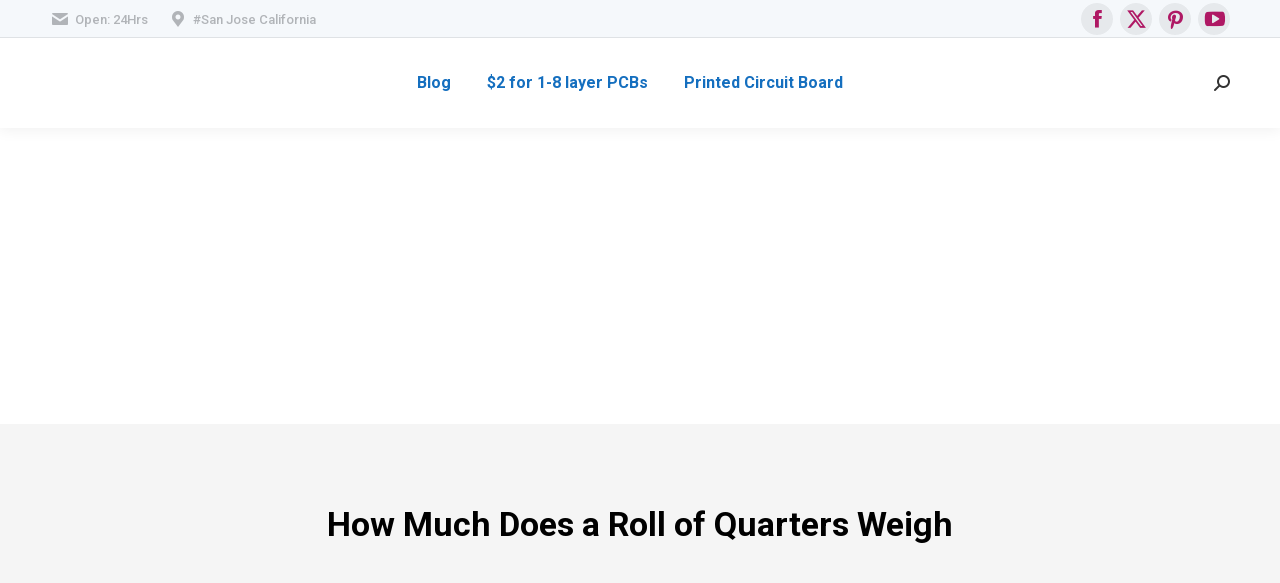

--- FILE ---
content_type: text/html; charset=UTF-8
request_url: https://www.theengineeringknowledge.com/how-much-does-a-roll-of-quarters-weigh/
body_size: 56720
content:
<!DOCTYPE html> <!--[if !(IE 6) | !(IE 7) | !(IE 8)  ]><!--><html lang=en prefix="og: https://ogp.me/ns#" class=no-js> <!--<![endif]--><head><meta charset="UTF-8"><meta name="viewport" content="width=device-width, initial-scale=1, maximum-scale=1, user-scalable=0"><meta name="theme-color" content="#1ebbf0"><link rel=profile href=https://gmpg.org/xfn/11><title>How Much Does a Roll of Quarters Weigh - The Engineering Knowledge</title><link rel=preload data-rocket-preload as=image href=https://www.theengineeringknowledge.com/wp-content/uploads/2023/04/how-much-does-a-roll-of-quarters-weigh-300x180.jpg imagesrcset="https://www.theengineeringknowledge.com/wp-content/uploads/2023/04/how-much-does-a-roll-of-quarters-weigh-300x180.jpg 300w, https://www.theengineeringknowledge.com/wp-content/uploads/2023/04/how-much-does-a-roll-of-quarters-weigh-768x460.jpg 768w, https://www.theengineeringknowledge.com/wp-content/uploads/2023/04/how-much-does-a-roll-of-quarters-weigh-150x90.jpg 150w, https://www.theengineeringknowledge.com/wp-content/uploads/2023/04/how-much-does-a-roll-of-quarters-weigh.jpg 961w" imagesizes="(max-width: 300px) 100vw, 300px" fetchpriority=high><meta name="description" content="In this post, we will discuss How Much Does a Roll of Quarters Weigh? Do you find it difficult to calculate the weight of a roll of quarte"><link rel=canonical href=https://www.theengineeringknowledge.com/how-much-does-a-roll-of-quarters-weigh/ ><meta property="og:locale" content="en_US"><meta property="og:type" content="article"><meta property="og:title" content="How Much Does a Roll of Quarters Weigh - The Engineering Knowledge"><meta property="og:description" content="In this post, we will discuss How Much Does a Roll of Quarters Weigh? Do you find it difficult to calculate the weight of a roll of quarte"><meta property="og:url" content="https://www.theengineeringknowledge.com/how-much-does-a-roll-of-quarters-weigh/"><meta property="og:site_name" content="The Engineering Knowledge"><meta property="article:publisher" content="https://web.facebook.com/The-Engineering-Knowledge-717699708674235/?modal=admin_todo_tour"><meta property="article:published_time" content="2023-05-01T05:19:03+00:00"><meta property="article:modified_time" content="2025-05-18T12:19:00+00:00"><meta property="og:image" content="https://www.theengineeringknowledge.com/wp-content/uploads/2023/04/how-much-does-a-roll-of-quarters-weigh.jpg"><meta property="og:image:width" content="961"><meta property="og:image:height" content="575"><meta property="og:image:type" content="image/jpeg"><meta name="author" content="Scott Spencer"><meta name="twitter:card" content="summary_large_image"><meta name="twitter:label1" content="Written by"><meta name="twitter:data1" content="Scott Spencer"><meta name="twitter:label2" content="Est. reading time"><meta name="twitter:data2" content="12 minutes"> <script type=application/ld+json class=yoast-schema-graph>{"@context":"https://schema.org","@graph":[{"@type":"Article","@id":"https://www.theengineeringknowledge.com/how-much-does-a-roll-of-quarters-weigh/#article","isPartOf":{"@id":"https://www.theengineeringknowledge.com/how-much-does-a-roll-of-quarters-weigh/"},"author":{"name":"Scott Spencer","@id":"https://www.theengineeringknowledge.com/#/schema/person/416cea2f417d6eae386defbd7049e233"},"headline":"How Much Does a Roll of Quarters Weigh","datePublished":"2023-05-01T05:19:03+00:00","dateModified":"2025-05-18T12:19:00+00:00","mainEntityOfPage":{"@id":"https://www.theengineeringknowledge.com/how-much-does-a-roll-of-quarters-weigh/"},"wordCount":2054,"commentCount":0,"publisher":{"@id":"https://www.theengineeringknowledge.com/#organization"},"image":{"@id":"https://www.theengineeringknowledge.com/how-much-does-a-roll-of-quarters-weigh/#primaryimage"},"thumbnailUrl":"https://www.theengineeringknowledge.com/wp-content/uploads/2023/04/how-much-does-a-roll-of-quarters-weigh.jpg","keywords":["how much does a $10 roll of quarters weigh","how much does a roll of quarters weigh","how much does a roll of quarters weigh in grams","how much does a roll of quarters weigh in pounds","how much does a roll of silver quarters weigh"],"articleSection":["U.S. COINS GUIDE"],"inLanguage":"en","potentialAction":[{"@type":"CommentAction","name":"Comment","target":["https://www.theengineeringknowledge.com/how-much-does-a-roll-of-quarters-weigh/#respond"]}]},{"@type":"WebPage","@id":"https://www.theengineeringknowledge.com/how-much-does-a-roll-of-quarters-weigh/","url":"https://www.theengineeringknowledge.com/how-much-does-a-roll-of-quarters-weigh/","name":"How Much Does a Roll of Quarters Weigh - The Engineering Knowledge","isPartOf":{"@id":"https://www.theengineeringknowledge.com/#website"},"primaryImageOfPage":{"@id":"https://www.theengineeringknowledge.com/how-much-does-a-roll-of-quarters-weigh/#primaryimage"},"image":{"@id":"https://www.theengineeringknowledge.com/how-much-does-a-roll-of-quarters-weigh/#primaryimage"},"thumbnailUrl":"https://www.theengineeringknowledge.com/wp-content/uploads/2023/04/how-much-does-a-roll-of-quarters-weigh.jpg","datePublished":"2023-05-01T05:19:03+00:00","dateModified":"2025-05-18T12:19:00+00:00","description":"In this post, we will discuss How Much Does a Roll of Quarters Weigh? Do you find it difficult to calculate the weight of a roll of quarte","breadcrumb":{"@id":"https://www.theengineeringknowledge.com/how-much-does-a-roll-of-quarters-weigh/#breadcrumb"},"inLanguage":"en","potentialAction":[{"@type":"ReadAction","target":["https://www.theengineeringknowledge.com/how-much-does-a-roll-of-quarters-weigh/"]}]},{"@type":"ImageObject","inLanguage":"en","@id":"https://www.theengineeringknowledge.com/how-much-does-a-roll-of-quarters-weigh/#primaryimage","url":"https://www.theengineeringknowledge.com/wp-content/uploads/2023/04/how-much-does-a-roll-of-quarters-weigh.jpg","contentUrl":"https://www.theengineeringknowledge.com/wp-content/uploads/2023/04/how-much-does-a-roll-of-quarters-weigh.jpg","width":961,"height":575,"caption":"how much does a roll of quarters weigh"},{"@type":"BreadcrumbList","@id":"https://www.theengineeringknowledge.com/how-much-does-a-roll-of-quarters-weigh/#breadcrumb","itemListElement":[{"@type":"ListItem","position":1,"name":"Home","item":"https://www.theengineeringknowledge.com/"},{"@type":"ListItem","position":2,"name":"Blog","item":"https://www.theengineeringknowledge.com/blog/"},{"@type":"ListItem","position":3,"name":"How Much Does a Roll of Quarters Weigh"}]},{"@type":"WebSite","@id":"https://www.theengineeringknowledge.com/#website","url":"https://www.theengineeringknowledge.com/","name":"The Engineering Knowledge","description":"Knowledge For All Engineers","publisher":{"@id":"https://www.theengineeringknowledge.com/#organization"},"potentialAction":[{"@type":"SearchAction","target":{"@type":"EntryPoint","urlTemplate":"https://www.theengineeringknowledge.com/?s={search_term_string}"},"query-input":{"@type":"PropertyValueSpecification","valueRequired":true,"valueName":"search_term_string"}}],"inLanguage":"en"},{"@type":"Organization","@id":"https://www.theengineeringknowledge.com/#organization","name":"theengineeringknowledge","url":"https://www.theengineeringknowledge.com/","logo":{"@type":"ImageObject","inLanguage":"en","@id":"https://www.theengineeringknowledge.com/#/schema/logo/image/","url":"","contentUrl":"","caption":"theengineeringknowledge"},"image":{"@id":"https://www.theengineeringknowledge.com/#/schema/logo/image/"},"sameAs":["https://web.facebook.com/The-Engineering-Knowledge-717699708674235/?modal=admin_todo_tour"]},{"@type":"Person","@id":"https://www.theengineeringknowledge.com/#/schema/person/416cea2f417d6eae386defbd7049e233","name":"Scott Spencer","image":{"@type":"ImageObject","inLanguage":"en","@id":"https://www.theengineeringknowledge.com/#/schema/person/image/","url":"https://secure.gravatar.com/avatar/68b0ad9a25bb97b2022e78f0576e889324507d107927788a4f30a7d7491aba61?s=96&d=mm&r=g","contentUrl":"https://secure.gravatar.com/avatar/68b0ad9a25bb97b2022e78f0576e889324507d107927788a4f30a7d7491aba61?s=96&d=mm&r=g","caption":"Scott Spencer"},"description":"I am professional content writer have professional degree in engineering. I have worked in different famous companies and also providing technical and seo based services clients all over the world. With that i am sharing my knowledge to engineering and technical students and new learners to enhance their learning and get new ideas in technical fields. Follow him on Twitter and Facebook.","url":"https://www.theengineeringknowledge.com/author/mustafa/"}]}</script> <title>How Much Does a Roll of Quarters Weigh - The Engineering Knowledge</title><meta name="description" content="Hello, readers, welcome to the new post. In this post, we will discuss how much a roll of quarters s. The weight of every quarter dollar is about 5.67 grams,"><meta name="robots" content="index, follow, max-snippet:-1, max-video-preview:-1, max-image-preview:large"><link rel=canonical href=https://www.theengineeringknowledge.com/how-much-does-a-roll-of-quarters-weigh/ ><meta property="og:locale" content="en_US"><meta property="og:type" content="article"><meta property="og:title" content="How Much Does a Roll of Quarters Weigh - The Engineering Knowledge"><meta property="og:description" content="Hello, readers, welcome to the new post. In this post, we will discuss how much a roll of quarters s. The weight of every quarter dollar is about 5.67 grams,"><meta property="og:url" content="https://www.theengineeringknowledge.com/how-much-does-a-roll-of-quarters-weigh/"><meta property="og:site_name" content="The Engineering Knowledge"><meta property="article:tag" content="how much does a $10 roll of quarters weigh"><meta property="article:tag" content="how much does a roll of quarters weigh"><meta property="article:tag" content="how much does a roll of quarters weigh in grams"><meta property="article:tag" content="how much does a roll of quarters weigh in pounds"><meta property="article:tag" content="how much does a roll of silver quarters weigh"><meta property="article:section" content="U.S. COINS GUIDE"><meta property="og:updated_time" content="2025-05-18T17:19:00+05:00"><meta property="og:image" content="https://www.theengineeringknowledge.com/wp-content/uploads/2023/04/how-much-does-a-roll-of-quarters-weigh.jpg"><meta property="og:image:secure_url" content="https://www.theengineeringknowledge.com/wp-content/uploads/2023/04/how-much-does-a-roll-of-quarters-weigh.jpg"><meta property="og:image:width" content="961"><meta property="og:image:height" content="575"><meta property="og:image:alt" content="how much does a roll of quarters weigh"><meta property="og:image:type" content="image/jpeg"><meta property="article:published_time" content="2023-05-01T10:19:03+05:00"><meta property="article:modified_time" content="2025-05-18T17:19:00+05:00"><meta name="twitter:card" content="summary_large_image"><meta name="twitter:title" content="How Much Does a Roll of Quarters Weigh - The Engineering Knowledge"><meta name="twitter:description" content="Hello, readers, welcome to the new post. In this post, we will discuss how much a roll of quarters s. The weight of every quarter dollar is about 5.67 grams,"><meta name="twitter:image" content="https://www.theengineeringknowledge.com/wp-content/uploads/2023/04/how-much-does-a-roll-of-quarters-weigh.jpg"><meta name="twitter:label1" content="Written by"><meta name="twitter:data1" content="Scott Spencer"><meta name="twitter:label2" content="Time to read"><meta name="twitter:data2" content="10 minutes"> <script type=application/ld+json class=rank-math-schema>{"@context":"https://schema.org","@graph":[{"@type":["Organization","Person"],"@id":"https://www.theengineeringknowledge.com/#person","name":"The Engineering Knowledge","url":"https://www.theengineeringknowledge.com"},{"@type":"WebSite","@id":"https://www.theengineeringknowledge.com/#website","url":"https://www.theengineeringknowledge.com","name":"The Engineering Knowledge","publisher":{"@id":"https://www.theengineeringknowledge.com/#person"},"inLanguage":"en"},{"@type":"ImageObject","@id":"https://www.theengineeringknowledge.com/wp-content/uploads/2023/04/how-much-does-a-roll-of-quarters-weigh.jpg","url":"https://www.theengineeringknowledge.com/wp-content/uploads/2023/04/how-much-does-a-roll-of-quarters-weigh.jpg","width":"961","height":"575","caption":"how much does a roll of quarters weigh","inLanguage":"en"},{"@type":"WebPage","@id":"https://www.theengineeringknowledge.com/how-much-does-a-roll-of-quarters-weigh/#webpage","url":"https://www.theengineeringknowledge.com/how-much-does-a-roll-of-quarters-weigh/","name":"How Much Does a Roll of Quarters Weigh - The Engineering Knowledge","datePublished":"2023-05-01T10:19:03+05:00","dateModified":"2025-05-18T17:19:00+05:00","isPartOf":{"@id":"https://www.theengineeringknowledge.com/#website"},"primaryImageOfPage":{"@id":"https://www.theengineeringknowledge.com/wp-content/uploads/2023/04/how-much-does-a-roll-of-quarters-weigh.jpg"},"inLanguage":"en"},{"@type":"Person","@id":"https://www.theengineeringknowledge.com/author/mustafa/","name":"Scott Spencer","url":"https://www.theengineeringknowledge.com/author/mustafa/","image":{"@type":"ImageObject","@id":"https://secure.gravatar.com/avatar/68b0ad9a25bb97b2022e78f0576e889324507d107927788a4f30a7d7491aba61?s=96&amp;d=mm&amp;r=g","url":"https://secure.gravatar.com/avatar/68b0ad9a25bb97b2022e78f0576e889324507d107927788a4f30a7d7491aba61?s=96&amp;d=mm&amp;r=g","caption":"Scott Spencer","inLanguage":"en"},"sameAs":["http://I","http://am","http://a","http://passionate","http://technical","http://content","http://writer,","http://weaving","http://words","http://to","http://simplify","http://complex","http://concepts.","http://With","http://a","http://knack","http://for","http://breaking","http://down","http://intricate","http://technologies,","http://I","http://specialize","http://in","http://creating","http://content","http://that","http://bridges","http://the","http://gap","http://between","http://complex","http://ideas","http://and","http://everyday","http://readers.","http://My","http://writing","http://journey","http://is","http://an","http://exploration","http://of","http://the","http://digital","http://realm,","http://where","http://I","http://transform","http://intricate","http://technical","http://details","http://into","http://engaging,","http://reader-friendly","http://narratives.","http://Every","http://article","http://I","http://craft","http://is","http://a","http://meticulous","http://blend","http://of","http://technical","http://accuracy","http://and","http://creative","http://flair,","http://aimed","http://at","http://demystifying","http://intricate","http://subjects","http://for","http://readers","http://of","http://all","http://backgrounds.","http://Through","http://my","http://words,","http://I","http://strive","http://to","http://foster","http://a","http://deeper","http://understanding","http://of","http://the","http://digital","http://landscape,","http://making","http://technology","http://accessible","http://and","http://exciting","http://for","http://everyone"]},{"@type":"BlogPosting","headline":"How Much Does a Roll of Quarters Weigh - The Engineering Knowledge","datePublished":"2023-05-01T10:19:03+05:00","dateModified":"2025-05-18T17:19:00+05:00","articleSection":"U.S. COINS GUIDE","author":{"@id":"https://www.theengineeringknowledge.com/author/mustafa/","name":"Scott Spencer"},"publisher":{"@id":"https://www.theengineeringknowledge.com/#person"},"description":"Hello, readers, welcome to the new post. In this post, we will discuss how much a roll of quarters s. The weight of every quarter dollar is about 5.67 grams,","name":"How Much Does a Roll of Quarters Weigh - The Engineering Knowledge","@id":"https://www.theengineeringknowledge.com/how-much-does-a-roll-of-quarters-weigh/#richSnippet","isPartOf":{"@id":"https://www.theengineeringknowledge.com/how-much-does-a-roll-of-quarters-weigh/#webpage"},"image":{"@id":"https://www.theengineeringknowledge.com/wp-content/uploads/2023/04/how-much-does-a-roll-of-quarters-weigh.jpg"},"inLanguage":"en","mainEntityOfPage":{"@id":"https://www.theengineeringknowledge.com/how-much-does-a-roll-of-quarters-weigh/#webpage"}}]}</script> <link rel=dns-prefetch href=//stats.wp.com><link rel=dns-prefetch href=//fonts.googleapis.com><link rel=alternate title="oEmbed (JSON)" type=application/json+oembed href="https://www.theengineeringknowledge.com/wp-json/oembed/1.0/embed?url=https%3A%2F%2Fwww.theengineeringknowledge.com%2Fhow-much-does-a-roll-of-quarters-weigh%2F"><link rel=alternate title="oEmbed (XML)" type=text/xml+oembed href="https://www.theengineeringknowledge.com/wp-json/oembed/1.0/embed?url=https%3A%2F%2Fwww.theengineeringknowledge.com%2Fhow-much-does-a-roll-of-quarters-weigh%2F&#038;format=xml"><style id=wp-img-auto-sizes-contain-inline-css>img:is([sizes=auto i],[sizes^="auto," i]){contain-intrinsic-size:3000px 1500px}</style><style id=wp-emoji-styles-inline-css>img.wp-smiley,img.emoji{display:inline !important;border:none !important;box-shadow:none !important;height:1em !important;width:1em !important;margin:0
0.07em !important;vertical-align:-0.1em !important;background:none !important;padding:0
!important}</style><style id=wp-block-library-inline-css>/*<![CDATA[*/:root{--wp-block-synced-color:#7a00df;--wp-block-synced-color--rgb:122, 0, 223;--wp-bound-block-color:var(--wp-block-synced-color);--wp-editor-canvas-background:#ddd;--wp-admin-theme-color:#007cba;--wp-admin-theme-color--rgb:0, 124, 186;--wp-admin-theme-color-darker-10:#006ba1;--wp-admin-theme-color-darker-10--rgb:0, 107, 160.5;--wp-admin-theme-color-darker-20:#005a87;--wp-admin-theme-color-darker-20--rgb:0, 90, 135;--wp-admin-border-width-focus:2px}@media (min-resolution:192dpi){:root{--wp-admin-border-width-focus:1.5px}}.wp-element-button{cursor:pointer}:root .has-very-light-gray-background-color{background-color:#eee}:root .has-very-dark-gray-background-color{background-color:#313131}:root .has-very-light-gray-color{color:#eee}:root .has-very-dark-gray-color{color:#313131}:root .has-vivid-green-cyan-to-vivid-cyan-blue-gradient-background{background:linear-gradient(135deg, #00d084, #0693e3)}:root .has-purple-crush-gradient-background{background:linear-gradient(135deg, #34e2e4, #4721fb 50%, #ab1dfe)}:root .has-hazy-dawn-gradient-background{background:linear-gradient(135deg, #faaca8, #dad0ec)}:root .has-subdued-olive-gradient-background{background:linear-gradient(135deg, #fafae1, #67a671)}:root .has-atomic-cream-gradient-background{background:linear-gradient(135deg, #fdd79a, #004a59)}:root .has-nightshade-gradient-background{background:linear-gradient(135deg, #330968, #31cdcf)}:root .has-midnight-gradient-background{background:linear-gradient(135deg, #020381, #2874fc)}:root{--wp--preset--font-size--normal:16px;--wp--preset--font-size--huge:42px}.has-regular-font-size{font-size:1em}.has-larger-font-size{font-size:2.625em}.has-normal-font-size{font-size:var(--wp--preset--font-size--normal)}.has-huge-font-size{font-size:var(--wp--preset--font-size--huge)}.has-text-align-center{text-align:center}.has-text-align-left{text-align:left}.has-text-align-right{text-align:right}.has-fit-text{white-space:nowrap !important}#end-resizable-editor-section{display:none}.aligncenter{clear:both}.items-justified-left{justify-content:flex-start}.items-justified-center{justify-content:center}.items-justified-right{justify-content:flex-end}.items-justified-space-between{justify-content:space-between}.screen-reader-text{border:0;clip-path:inset(50%);height:1px;margin:-1px;overflow:hidden;padding:0;position:absolute;width:1px;word-wrap:normal !important}.screen-reader-text:focus{background-color:#ddd;clip-path:none;color:#444;display:block;font-size:1em;height:auto;left:5px;line-height:normal;padding:15px
23px 14px;text-decoration:none;top:5px;width:auto;z-index:100000}html :where(.has-border-color){border-style:solid}html :where([style*=border-top-color]){border-top-style:solid}html :where([style*=border-right-color]){border-right-style:solid}html :where([style*=border-bottom-color]){border-bottom-style:solid}html :where([style*=border-left-color]){border-left-style:solid}html :where([style*=border-width]){border-style:solid}html :where([style*=border-top-width]){border-top-style:solid}html :where([style*=border-right-width]){border-right-style:solid}html :where([style*=border-bottom-width]){border-bottom-style:solid}html :where([style*=border-left-width]){border-left-style:solid}html :where(img[class*=wp-image-]){height:auto;max-width:100%}:where(figure){margin:0
0 1em}html :where(.is-position-sticky){--wp-admin--admin-bar--position-offset:var(--wp-admin--admin-bar--height, 0px)}@media screen and (max-width:600px){html:where(.is-position-sticky){--wp-admin--admin-bar--position-offset:0px}}/*]]>*/</style><style id=global-styles-inline-css>/*<![CDATA[*/:root{--wp--preset--aspect-ratio--square:1;--wp--preset--aspect-ratio--4-3:4/3;--wp--preset--aspect-ratio--3-4:3/4;--wp--preset--aspect-ratio--3-2:3/2;--wp--preset--aspect-ratio--2-3:2/3;--wp--preset--aspect-ratio--16-9:16/9;--wp--preset--aspect-ratio--9-16:9/16;--wp--preset--color--black:#000;--wp--preset--color--cyan-bluish-gray:#abb8c3;--wp--preset--color--white:#FFF;--wp--preset--color--pale-pink:#f78da7;--wp--preset--color--vivid-red:#cf2e2e;--wp--preset--color--luminous-vivid-orange:#ff6900;--wp--preset--color--luminous-vivid-amber:#fcb900;--wp--preset--color--light-green-cyan:#7bdcb5;--wp--preset--color--vivid-green-cyan:#00d084;--wp--preset--color--pale-cyan-blue:#8ed1fc;--wp--preset--color--vivid-cyan-blue:#0693e3;--wp--preset--color--vivid-purple:#9b51e0;--wp--preset--color--accent:#1ebbf0;--wp--preset--color--dark-gray:#111;--wp--preset--color--light-gray:#767676;--wp--preset--gradient--vivid-cyan-blue-to-vivid-purple:linear-gradient(135deg,rgb(6,147,227) 0%,rgb(155,81,224) 100%);--wp--preset--gradient--light-green-cyan-to-vivid-green-cyan:linear-gradient(135deg,rgb(122,220,180) 0%,rgb(0,208,130) 100%);--wp--preset--gradient--luminous-vivid-amber-to-luminous-vivid-orange:linear-gradient(135deg,rgb(252,185,0) 0%,rgb(255,105,0) 100%);--wp--preset--gradient--luminous-vivid-orange-to-vivid-red:linear-gradient(135deg,rgb(255,105,0) 0%,rgb(207,46,46) 100%);--wp--preset--gradient--very-light-gray-to-cyan-bluish-gray:linear-gradient(135deg,rgb(238,238,238) 0%,rgb(169,184,195) 100%);--wp--preset--gradient--cool-to-warm-spectrum:linear-gradient(135deg,rgb(74,234,220) 0%,rgb(151,120,209) 20%,rgb(207,42,186) 40%,rgb(238,44,130) 60%,rgb(251,105,98) 80%,rgb(254,248,76) 100%);--wp--preset--gradient--blush-light-purple:linear-gradient(135deg,rgb(255,206,236) 0%,rgb(152,150,240) 100%);--wp--preset--gradient--blush-bordeaux:linear-gradient(135deg,rgb(254,205,165) 0%,rgb(254,45,45) 50%,rgb(107,0,62) 100%);--wp--preset--gradient--luminous-dusk:linear-gradient(135deg,rgb(255,203,112) 0%,rgb(199,81,192) 50%,rgb(65,88,208) 100%);--wp--preset--gradient--pale-ocean:linear-gradient(135deg,rgb(255,245,203) 0%,rgb(182,227,212) 50%,rgb(51,167,181) 100%);--wp--preset--gradient--electric-grass:linear-gradient(135deg,rgb(202,248,128) 0%,rgb(113,206,126) 100%);--wp--preset--gradient--midnight:linear-gradient(135deg,rgb(2,3,129) 0%,rgb(40,116,252) 100%);--wp--preset--font-size--small:13px;--wp--preset--font-size--medium:20px;--wp--preset--font-size--large:36px;--wp--preset--font-size--x-large:42px;--wp--preset--spacing--20:0.44rem;--wp--preset--spacing--30:0.67rem;--wp--preset--spacing--40:1rem;--wp--preset--spacing--50:1.5rem;--wp--preset--spacing--60:2.25rem;--wp--preset--spacing--70:3.38rem;--wp--preset--spacing--80:5.06rem;--wp--preset--shadow--natural:6px 6px 9px rgba(0, 0, 0, 0.2);--wp--preset--shadow--deep:12px 12px 50px rgba(0, 0, 0, 0.4);--wp--preset--shadow--sharp:6px 6px 0px rgba(0, 0, 0, 0.2);--wp--preset--shadow--outlined:6px 6px 0px -3px rgb(255, 255, 255), 6px 6px rgb(0, 0, 0);--wp--preset--shadow--crisp:6px 6px 0px rgb(0, 0, 0)}:where(.is-layout-flex){gap:0.5em}:where(.is-layout-grid){gap:0.5em}body .is-layout-flex{display:flex}.is-layout-flex{flex-wrap:wrap;align-items:center}.is-layout-flex>:is(*,div){margin:0}body .is-layout-grid{display:grid}.is-layout-grid>:is(*,div){margin:0}:where(.wp-block-columns.is-layout-flex){gap:2em}:where(.wp-block-columns.is-layout-grid){gap:2em}:where(.wp-block-post-template.is-layout-flex){gap:1.25em}:where(.wp-block-post-template.is-layout-grid){gap:1.25em}.has-black-color{color:var(--wp--preset--color--black) !important}.has-cyan-bluish-gray-color{color:var(--wp--preset--color--cyan-bluish-gray) !important}.has-white-color{color:var(--wp--preset--color--white) !important}.has-pale-pink-color{color:var(--wp--preset--color--pale-pink) !important}.has-vivid-red-color{color:var(--wp--preset--color--vivid-red) !important}.has-luminous-vivid-orange-color{color:var(--wp--preset--color--luminous-vivid-orange) !important}.has-luminous-vivid-amber-color{color:var(--wp--preset--color--luminous-vivid-amber) !important}.has-light-green-cyan-color{color:var(--wp--preset--color--light-green-cyan) !important}.has-vivid-green-cyan-color{color:var(--wp--preset--color--vivid-green-cyan) !important}.has-pale-cyan-blue-color{color:var(--wp--preset--color--pale-cyan-blue) !important}.has-vivid-cyan-blue-color{color:var(--wp--preset--color--vivid-cyan-blue) !important}.has-vivid-purple-color{color:var(--wp--preset--color--vivid-purple) !important}.has-black-background-color{background-color:var(--wp--preset--color--black) !important}.has-cyan-bluish-gray-background-color{background-color:var(--wp--preset--color--cyan-bluish-gray) !important}.has-white-background-color{background-color:var(--wp--preset--color--white) !important}.has-pale-pink-background-color{background-color:var(--wp--preset--color--pale-pink) !important}.has-vivid-red-background-color{background-color:var(--wp--preset--color--vivid-red) !important}.has-luminous-vivid-orange-background-color{background-color:var(--wp--preset--color--luminous-vivid-orange) !important}.has-luminous-vivid-amber-background-color{background-color:var(--wp--preset--color--luminous-vivid-amber) !important}.has-light-green-cyan-background-color{background-color:var(--wp--preset--color--light-green-cyan) !important}.has-vivid-green-cyan-background-color{background-color:var(--wp--preset--color--vivid-green-cyan) !important}.has-pale-cyan-blue-background-color{background-color:var(--wp--preset--color--pale-cyan-blue) !important}.has-vivid-cyan-blue-background-color{background-color:var(--wp--preset--color--vivid-cyan-blue) !important}.has-vivid-purple-background-color{background-color:var(--wp--preset--color--vivid-purple) !important}.has-black-border-color{border-color:var(--wp--preset--color--black) !important}.has-cyan-bluish-gray-border-color{border-color:var(--wp--preset--color--cyan-bluish-gray) !important}.has-white-border-color{border-color:var(--wp--preset--color--white) !important}.has-pale-pink-border-color{border-color:var(--wp--preset--color--pale-pink) !important}.has-vivid-red-border-color{border-color:var(--wp--preset--color--vivid-red) !important}.has-luminous-vivid-orange-border-color{border-color:var(--wp--preset--color--luminous-vivid-orange) !important}.has-luminous-vivid-amber-border-color{border-color:var(--wp--preset--color--luminous-vivid-amber) !important}.has-light-green-cyan-border-color{border-color:var(--wp--preset--color--light-green-cyan) !important}.has-vivid-green-cyan-border-color{border-color:var(--wp--preset--color--vivid-green-cyan) !important}.has-pale-cyan-blue-border-color{border-color:var(--wp--preset--color--pale-cyan-blue) !important}.has-vivid-cyan-blue-border-color{border-color:var(--wp--preset--color--vivid-cyan-blue) !important}.has-vivid-purple-border-color{border-color:var(--wp--preset--color--vivid-purple) !important}.has-vivid-cyan-blue-to-vivid-purple-gradient-background{background:var(--wp--preset--gradient--vivid-cyan-blue-to-vivid-purple) !important}.has-light-green-cyan-to-vivid-green-cyan-gradient-background{background:var(--wp--preset--gradient--light-green-cyan-to-vivid-green-cyan) !important}.has-luminous-vivid-amber-to-luminous-vivid-orange-gradient-background{background:var(--wp--preset--gradient--luminous-vivid-amber-to-luminous-vivid-orange) !important}.has-luminous-vivid-orange-to-vivid-red-gradient-background{background:var(--wp--preset--gradient--luminous-vivid-orange-to-vivid-red) !important}.has-very-light-gray-to-cyan-bluish-gray-gradient-background{background:var(--wp--preset--gradient--very-light-gray-to-cyan-bluish-gray) !important}.has-cool-to-warm-spectrum-gradient-background{background:var(--wp--preset--gradient--cool-to-warm-spectrum) !important}.has-blush-light-purple-gradient-background{background:var(--wp--preset--gradient--blush-light-purple) !important}.has-blush-bordeaux-gradient-background{background:var(--wp--preset--gradient--blush-bordeaux) !important}.has-luminous-dusk-gradient-background{background:var(--wp--preset--gradient--luminous-dusk) !important}.has-pale-ocean-gradient-background{background:var(--wp--preset--gradient--pale-ocean) !important}.has-electric-grass-gradient-background{background:var(--wp--preset--gradient--electric-grass) !important}.has-midnight-gradient-background{background:var(--wp--preset--gradient--midnight) !important}.has-small-font-size{font-size:var(--wp--preset--font-size--small) !important}.has-medium-font-size{font-size:var(--wp--preset--font-size--medium) !important}.has-large-font-size{font-size:var(--wp--preset--font-size--large) !important}.has-x-large-font-size{font-size:var(--wp--preset--font-size--x-large) !important}/*]]>*/</style><style id=core-block-supports-inline-css></style><style id=classic-theme-styles-inline-css>.wp-block-button__link{color:#fff;background-color:#32373c;border-radius:9999px;box-shadow:none;text-decoration:none;padding:calc(0.667em + 2px) calc(1.333em + 2px);font-size:1.125em}.wp-block-file__button{background:#32373c;color:#fff;text-decoration:none}</style><link rel=stylesheet href=https://www.theengineeringknowledge.com/wp-content/cache/minify/b5a7f.css media=all><style id=ez-toc-inline-css>div#ez-toc-container .ez-toc-title{font-size:120%}div#ez-toc-container .ez-toc-title{font-weight:500}div#ez-toc-container ul li , div#ez-toc-container ul li
a{font-size:95%}div#ez-toc-container ul li , div#ez-toc-container ul li
a{font-weight:500}div#ez-toc-container nav ul ul
li{font-size:90%}.ez-toc-box-title{font-weight:bold;margin-bottom:10px;text-align:center;text-transform:uppercase;letter-spacing:1px;color:#666;padding-bottom:5px;position:absolute;top:-4%;left:5%;background-color:inherit;transition:top 0.3s ease}.ez-toc-box-title.toc-closed{top:-25%}.ez-toc-container-direction{direction:ltr}.ez-toc-counter
ul{counter-reset:item }.ez-toc-counter nav ul li a::before{content:counters(item, '.', decimal) '. ';display:inline-block;counter-increment:item;flex-grow:0;flex-shrink:0;margin-right: .2em;float:left}.ez-toc-widget-direction{direction:ltr}.ez-toc-widget-container
ul{counter-reset:item }.ez-toc-widget-container nav ul li a::before{content:counters(item, '.', decimal) '. ';display:inline-block;counter-increment:item;flex-grow:0;flex-shrink:0;margin-right: .2em;float:left}</style><link rel=stylesheet href=https://www.theengineeringknowledge.com/wp-content/cache/minify/6a6ad.css media=all><link rel=stylesheet id=dt-web-fonts-css href='https://fonts.googleapis.com/css?family=Roboto:400,500,600,700' media=all><link rel=stylesheet href=https://www.theengineeringknowledge.com/wp-content/cache/minify/42d14.css media=all><style id=dt-main-inline-css>/*<![CDATA[*/body
#load{display:block;height:100%;overflow:hidden;position:fixed;width:100%;z-index:9901;opacity:1;visibility:visible;transition:all .35s ease-out}.load-wrap{width:100%;height:100%;background-position:center center;background-repeat:no-repeat;text-align:center;display:-ms-flexbox;display:-ms-flex;display:flex;-ms-align-items:center;-ms-flex-align:center;align-items:center;-ms-flex-flow:column wrap;flex-flow:column wrap;-ms-flex-pack:center;-ms-justify-content:center;justify-content:center}.load-wrap>svg{position:absolute;top:50%;left:50%;transform:translate(-50%,-50%)}#load{background:var(--the7-elementor-beautiful-loading-bg,#ffffff);--the7-beautiful-spinner-color2:var(--the7-beautiful-spinner-color,rgba(51,51,51,0.25))}/*]]>*/</style><link rel=stylesheet href=https://www.theengineeringknowledge.com/wp-content/cache/minify/1a570.css media=all> <script src=https://www.theengineeringknowledge.com/wp-content/cache/minify/7a3b2.js></script> <script id=dt-above-fold-js-extra>var dtLocal={"themeUrl":"https://www.theengineeringknowledge.com/wp-content/themes/dt-the7","passText":"To view this protected post, enter the password below:","moreButtonText":{"loading":"Loading...","loadMore":"Load more"},"postID":"13745","ajaxurl":"https://www.theengineeringknowledge.com/wp-admin/admin-ajax.php","REST":{"baseUrl":"https://www.theengineeringknowledge.com/wp-json/the7/v1","endpoints":{"sendMail":"/send-mail"}},"contactMessages":{"required":"One or more fields have an error. Please check and try again.","terms":"Please accept the privacy policy.","fillTheCaptchaError":"Please, fill the captcha."},"captchaSiteKey":"","ajaxNonce":"6ff351a438","pageData":"","themeSettings":{"smoothScroll":"off","lazyLoading":false,"desktopHeader":{"height":90},"ToggleCaptionEnabled":"disabled","ToggleCaption":"Navigation","floatingHeader":{"showAfter":94,"showMenu":true,"height":60,"logo":{"showLogo":true,"html":"","url":"https://www.theengineeringknowledge.com/"}},"topLine":{"floatingTopLine":{"logo":{"showLogo":false,"html":""}}},"mobileHeader":{"firstSwitchPoint":990,"secondSwitchPoint":600,"firstSwitchPointHeight":60,"secondSwitchPointHeight":60,"mobileToggleCaptionEnabled":"disabled","mobileToggleCaption":"Menu"},"stickyMobileHeaderFirstSwitch":{"logo":{"html":""}},"stickyMobileHeaderSecondSwitch":{"logo":{"html":""}},"sidebar":{"switchPoint":990},"boxedWidth":"1280px"}};var dtShare={"shareButtonText":{"facebook":"Share on Facebook","twitter":"Share on X","pinterest":"Pin it","linkedin":"Share on Linkedin","whatsapp":"Share on Whatsapp"},"overlayOpacity":"85"};</script> <script src=https://www.theengineeringknowledge.com/wp-content/cache/minify/85615.js></script> <link rel=https://api.w.org/ href=https://www.theengineeringknowledge.com/wp-json/ ><link rel=alternate title=JSON type=application/json href=https://www.theengineeringknowledge.com/wp-json/wp/v2/posts/13745><link rel=EditURI type=application/rsd+xml title=RSD href=https://www.theengineeringknowledge.com/xmlrpc.php?rsd><meta name="generator" content="WordPress 6.9"><link rel=shortlink href='https://www.theengineeringknowledge.com/?p=13745'> <script data-ad-client=ca-pub-2521390161121009 async src=https://pagead2.googlesyndication.com/pagead/js/adsbygoogle.js></script> <meta name="rankz-verification" content="pJePfyItGp6iFAFe">  <script async src="https://www.googletagmanager.com/gtag/js?id=AW-714455578"></script> <script>window.dataLayer=window.dataLayer||[];function gtag(){dataLayer.push(arguments);}
gtag('js',new Date());gtag('config','AW-714455578');</script> <meta name="getlinko-verify-code" content="getlinko-verify-14cead624bd0724396e3c6b0e370515f149f83e0"><meta name="p:domain_verify" content="2027863960fbb94dadd826a20b0db8c4"><meta name="p:domain_verify" content="2027863960fbb94dadd826a20b0db8c4"><style>img#wpstats{display:none}</style><link rel=pingback href=https://www.theengineeringknowledge.com/xmlrpc.php> <script id=google_gtagjs src="https://www.googletagmanager.com/gtag/js?id=G-9M6Q4C44PV" async></script> <script id=google_gtagjs-inline>window.dataLayer=window.dataLayer||[];function gtag(){dataLayer.push(arguments);}gtag('js',new Date());gtag('config','G-9M6Q4C44PV',{});</script> <script id=the7-loader-script>document.addEventListener("DOMContentLoaded",function(event){var load=document.getElementById("load");if(!load.classList.contains('loader-removed')){var removeLoading=setTimeout(function(){load.className+=" loader-removed";},300);}});</script> <style id=the7-custom-inline-css>.sub-nav .menu-item i.fa,
.sub-nav .menu-item i.fas,
.sub-nav .menu-item i.far,
.sub-nav .menu-item
i.fab{text-align:center;width:1.25em}div{text-align:justify;text-justify:inter-word}</style><style>/*<![CDATA[*/.ai-viewports{--ai:1}.ai-viewport-3{display:none !important}.ai-viewport-2{display:none !important}.ai-viewport-1{display:inherit !important}.ai-viewport-0{display:none !important}@media (min-width: 768px) and (max-width: 979px){.ai-viewport-1{display:none !important}.ai-viewport-2{display:inherit !important}}@media (max-width: 767px){.ai-viewport-1{display:none !important}.ai-viewport-3{display:inherit !important}}/*]]>*/</style><meta name="generator" content="WP Rocket 3.18.2" data-wpr-features="wpr_oci wpr_preload_links wpr_desktop"></head><body id=the7-body class="wp-singular post-template-default single single-post postid-13745 single-format-standard wp-embed-responsive wp-theme-dt-the7 dt-responsive-on right-mobile-menu-close-icon ouside-menu-close-icon mobile-hamburger-close-bg-enable mobile-hamburger-close-bg-hover-enable  fade-medium-mobile-menu-close-icon fade-medium-menu-close-icon accent-gradient srcset-enabled btn-flat custom-btn-color custom-btn-hover-color shadow-element-decoration phantom-sticky phantom-shadow-decoration phantom-custom-logo-on sticky-mobile-header top-header first-switch-logo-left first-switch-menu-right second-switch-logo-left second-switch-menu-right right-mobile-menu layzr-loading-on popup-message-style the7-ver-14.2.0 dt-fa-compatibility"><div id=load class=spinner-loader><div class=load-wrap><style>/*<![CDATA[*/[class*="the7-spinner-animate-"]{animation:spinner-animation 1s cubic-bezier(1,1,1,1) infinite;x:46.5px;y:40px;width:7px;height:20px;fill:var(--the7-beautiful-spinner-color2);opacity:0.2}.the7-spinner-animate-2{animation-delay:0.083s}.the7-spinner-animate-3{animation-delay:0.166s}.the7-spinner-animate-4{animation-delay:0.25s}.the7-spinner-animate-5{animation-delay:0.33s}.the7-spinner-animate-6{animation-delay:0.416s}.the7-spinner-animate-7{animation-delay:0.5s}.the7-spinner-animate-8{animation-delay:0.58s}.the7-spinner-animate-9{animation-delay:0.666s}.the7-spinner-animate-10{animation-delay:0.75s}.the7-spinner-animate-11{animation-delay:0.83s}.the7-spinner-animate-12{animation-delay:0.916s}@keyframes spinner-animation{from{opacity:1}to{opacity:0}}/*]]>*/</style><svg width=75px height=75px xmlns=http://www.w3.org/2000/svg viewBox="0 0 100 100" preserveAspectRatio=xMidYMid> <rect class=the7-spinner-animate-1 rx=5 ry=5 transform="rotate(0 50 50) translate(0 -30)"></rect> <rect class=the7-spinner-animate-2 rx=5 ry=5 transform="rotate(30 50 50) translate(0 -30)"></rect> <rect class=the7-spinner-animate-3 rx=5 ry=5 transform="rotate(60 50 50) translate(0 -30)"></rect> <rect class=the7-spinner-animate-4 rx=5 ry=5 transform="rotate(90 50 50) translate(0 -30)"></rect> <rect class=the7-spinner-animate-5 rx=5 ry=5 transform="rotate(120 50 50) translate(0 -30)"></rect> <rect class=the7-spinner-animate-6 rx=5 ry=5 transform="rotate(150 50 50) translate(0 -30)"></rect> <rect class=the7-spinner-animate-7 rx=5 ry=5 transform="rotate(180 50 50) translate(0 -30)"></rect> <rect class=the7-spinner-animate-8 rx=5 ry=5 transform="rotate(210 50 50) translate(0 -30)"></rect> <rect class=the7-spinner-animate-9 rx=5 ry=5 transform="rotate(240 50 50) translate(0 -30)"></rect> <rect class=the7-spinner-animate-10 rx=5 ry=5 transform="rotate(270 50 50) translate(0 -30)"></rect> <rect class=the7-spinner-animate-11 rx=5 ry=5 transform="rotate(300 50 50) translate(0 -30)"></rect> <rect class=the7-spinner-animate-12 rx=5 ry=5 transform="rotate(330 50 50) translate(0 -30)"></rect> </svg></div></div><div id=page > <a class="skip-link screen-reader-text" href=#content>Skip to content</a><div class="masthead inline-header center widgets full-height shadow-decoration shadow-mobile-header-decoration small-mobile-menu-icon dt-parent-menu-clickable show-sub-menu-on-hover show-device-logo show-mobile-logo" ><div class="top-bar full-width-line top-bar-line-hide"><div class=top-bar-bg ></div><div class="left-widgets mini-widgets"><a href=https://www.theengineeringknowledge.com/contact/ class="mini-contacts phone show-on-desktop in-top-bar-left in-menu-second-switch"><i class="fa-fw icomoon-the7-font-the7-mail-01"></i>Open: 24Hrs</a><span class="mini-contacts address show-on-desktop near-logo-first-switch in-menu-second-switch"><i class="fa-fw icomoon-the7-font-the7-map-02"></i>#San Jose California</span></div><div class="right-widgets mini-widgets"><div class="soc-ico show-on-desktop in-top-bar-right in-menu-second-switch custom-bg disabled-border border-off hover-accent-bg hover-disabled-border  hover-border-off"><a title="Facebook page opens in new window" href="https://web.facebook.com/engineeringinfo123?_rdc=1&amp;_rdr" target=_blank class=facebook><span class=soc-font-icon></span><span class=screen-reader-text>Facebook page opens in new window</span></a><a title="X page opens in new window" href=https://twitter.com/TheEngineerin13 target=_blank class=twitter><span class=soc-font-icon></span><span class=screen-reader-text>X page opens in new window</span></a><a title="Pinterest page opens in new window" href=https://www.pinterest.com/theengineeringk/ target=_blank class=pinterest><span class=soc-font-icon></span><span class=screen-reader-text>Pinterest page opens in new window</span></a><a title="YouTube page opens in new window" href=https://www.youtube.com/@theengineeringknowledge8326 target=_blank class=you-tube><span class=soc-font-icon></span><span class=screen-reader-text>YouTube page opens in new window</span></a></div></div></div><header class=header-bar role=banner><div class=branding><div id=site-title class=assistive-text>The Engineering Knowledge</div><div id=site-description class=assistive-text>Knowledge For All Engineers</div></div><ul id=primary-menu class="main-nav underline-decoration l-to-r-line outside-item-remove-margin"><li class="menu-item menu-item-type-post_type menu-item-object-page current_page_parent menu-item-100017 first depth-0"><a href=https://www.theengineeringknowledge.com/blog/ data-level=1><span class=menu-item-text><span class=menu-text>Blog</span></span></a></li> <li class="menu-item menu-item-type-custom menu-item-object-custom menu-item-1967 depth-0"><a href=https://jlcpcb.com/ILV target=_blank data-level=1><span class=menu-item-text><span class=menu-text>$2 for 1-8 layer PCBs</span></span></a></li> <li class="menu-item menu-item-type-taxonomy menu-item-object-category menu-item-103551 last depth-0"><a href=https://www.theengineeringknowledge.com/category/printed-circuit-board/ data-level=1><span class=menu-item-text><span class=menu-text>Printed Circuit Board</span></span></a></li></ul><div class=mini-widgets><div class="mini-search show-on-desktop near-logo-first-switch near-logo-second-switch popup-search custom-icon"><form class="searchform mini-widget-searchform" role=search method=get action=https://www.theengineeringknowledge.com/ ><div class=screen-reader-text>Search:</div> <a href class="submit text-disable"><i class=" mw-icon the7-mw-icon-search-bold"></i></a><div class=popup-search-wrap> <input type=text aria-label=Search class="field searchform-s" name=s value placeholder="Type and hit enter …" title="Search form"> <a href class=search-icon  aria-label=Search><i class=the7-mw-icon-search-bold aria-hidden=true></i></a></div><input type=submit class="assistive-text searchsubmit" value=Go!></form></div></div></header></div><div role=navigation aria-label="Main Menu" class="dt-mobile-header mobile-menu-show-divider"><div class=dt-close-mobile-menu-icon aria-label=Close role=button tabindex=0><div class=close-line-wrap><span class=close-line></span><span class=close-line></span><span class=close-line></span></div></div><ul id=mobile-menu class=mobile-main-nav> <li class="menu-item menu-item-type-post_type menu-item-object-page current_page_parent menu-item-100017 first depth-0"><a href=https://www.theengineeringknowledge.com/blog/ data-level=1><span class=menu-item-text><span class=menu-text>Blog</span></span></a></li> <li class="menu-item menu-item-type-custom menu-item-object-custom menu-item-1967 depth-0"><a href=https://jlcpcb.com/ILV target=_blank data-level=1><span class=menu-item-text><span class=menu-text>$2 for 1-8 layer PCBs</span></span></a></li> <li class="menu-item menu-item-type-taxonomy menu-item-object-category menu-item-103551 last depth-0"><a href=https://www.theengineeringknowledge.com/category/printed-circuit-board/ data-level=1><span class=menu-item-text><span class=menu-text>Printed Circuit Board</span></span></a></li></ul><div class=mobile-mini-widgets-in-menu></div></div><div class='code-block code-block-11' style='margin: 8px 0; clear: both;'> <script async src="https://pagead2.googlesyndication.com/pagead/js/adsbygoogle.js?client=ca-pub-2521390161121009"
     crossorigin=anonymous></script>  <ins class=adsbygoogle style=display:block data-ad-client=ca-pub-2521390161121009 data-ad-slot=6771513827 data-ad-format=auto data-full-width-responsive=true></ins> <script>(adsbygoogle=window.adsbygoogle||[]).push({});</script></div><div class="page-title title-center solid-bg breadcrumbs-off breadcrumbs-mobile-off page-title-responsive-enabled"><div class=wf-wrap><div class="page-title-head hgroup"><h1 class="entry-title">How Much Does a Roll of Quarters Weigh</h1></div></div></div><div id=main class="sidebar-right sidebar-divider-off"><div class=main-gradient></div><div class=wf-wrap><div class=wf-container-main><div id=content class=content role=main><article id=post-13745 class="single-postlike vertical-fancy-style post-13745 post type-post status-publish format-standard has-post-thumbnail category-u-s-coins-guide tag-how-much-does-a-10-roll-of-quarters-weigh tag-how-much-does-a-roll-of-quarters-weigh tag-how-much-does-a-roll-of-quarters-weigh-in-grams tag-how-much-does-a-roll-of-quarters-weigh-in-pounds tag-how-much-does-a-roll-of-silver-quarters-weigh category-322 description-off"><div class=entry-content><div class='code-block code-block-9' style='margin: 8px auto; text-align: center; display: block; clear: both;'> <script async src="https://pagead2.googlesyndication.com/pagead/js/adsbygoogle.js?client=ca-pub-2521390161121009"
     crossorigin=anonymous></script>  <ins class=adsbygoogle style=display:block data-ad-client=ca-pub-2521390161121009 data-ad-slot=7657696419 data-ad-format=auto data-full-width-responsive=true></ins> <script>(adsbygoogle=window.adsbygoogle||[]).push({});</script></div><div class="group w-full text-gray-800 dark:text-gray-100 border-b border-black/10 dark:border-gray-900/50 bg-gray-50 dark:bg-[#444654] sm:AIPRM__conversation__response"><div class="text-base gap-4 md:gap-6 md:max-w-2xl lg:max-w-xl xl:max-w-3xl p-4 md:py-6 flex lg:px-0 m-auto"><div class="relative flex w-[calc(100%-50px)] flex-col gap-1 md:gap-3 lg:w-[calc(100%-115px)]"><div class="flex flex-grow flex-col gap-3"><div class="min-h-[20px] flex flex-col items-start gap-4 whitespace-pre-wrap break-words"><div class="markdown prose w-full break-words dark:prose-invert light AIPRM__conversation__response"><p><img fetchpriority=high decoding=async class="size-medium wp-image-13746 alignleft" src=https://www.theengineeringknowledge.com/wp-content/uploads/2023/04/how-much-does-a-roll-of-quarters-weigh-300x180.jpg alt="how much does a roll of quarters weigh" width=300 height=180 srcset="https://www.theengineeringknowledge.com/wp-content/uploads/2023/04/how-much-does-a-roll-of-quarters-weigh-300x180.jpg 300w, https://www.theengineeringknowledge.com/wp-content/uploads/2023/04/how-much-does-a-roll-of-quarters-weigh-768x460.jpg 768w, https://www.theengineeringknowledge.com/wp-content/uploads/2023/04/how-much-does-a-roll-of-quarters-weigh-150x90.jpg 150w, https://www.theengineeringknowledge.com/wp-content/uploads/2023/04/how-much-does-a-roll-of-quarters-weigh.jpg 961w" sizes="(max-width: 300px) 100vw, 300px"></p><div class="markdown prose w-full break-words dark:prose-invert light AIPRM__conversation__response"><div class="group w-full text-gray-800 dark:text-gray-100 border-b border-black/10 dark:border-gray-900/50 bg-gray-50 dark:bg-[#444654] sm:AIPRM__conversation__response"><div class="text-base gap-4 md:gap-6 md:max-w-2xl lg:max-w-xl xl:max-w-3xl p-4 md:py-6 flex lg:px-0 m-auto"><div class="relative flex w-[calc(100%-50px)] flex-col gap-1 md:gap-3 lg:w-[calc(100%-115px)]"><div class="flex flex-grow flex-col gap-3"><div class="min-h-[20px] flex flex-col items-start gap-4 whitespace-pre-wrap break-words"><div class="markdown prose w-full break-words dark:prose-invert light AIPRM__conversation__response"><div class="group w-full text-gray-800 dark:text-gray-100 border-b border-black/10 dark:border-gray-900/50 bg-gray-50 dark:bg-[#444654] sm:AIPRM__conversation__response"><div class="text-base gap-4 md:gap-6 md:max-w-2xl lg:max-w-xl xl:max-w-3xl p-4 md:py-6 flex lg:px-0 m-auto"><div class="relative flex w-[calc(100%-50px)] flex-col gap-1 md:gap-3 lg:w-[calc(100%-115px)]"><div class="flex flex-grow flex-col gap-3"><div class="min-h-[20px] flex flex-col items-start gap-4 whitespace-pre-wrap break-words"><div class="markdown prose w-full break-words dark:prose-invert light AIPRM__conversation__response"><div class="relative flex w-[calc(100%-50px)] flex-col gap-1 md:gap-3 lg:w-[calc(100%-115px)]"><div class="flex flex-grow flex-col gap-3"><div class="min-h-[20px] flex flex-col items-start gap-4 whitespace-pre-wrap break-words"><div class="markdown prose w-full break-words dark:prose-invert light AIPRM__conversation__response"><div class="markdown prose w-full break-words dark:prose-invert light AIPRM__conversation__response"><div class="group w-full text-gray-800 dark:text-gray-100 border-b border-black/10 dark:border-gray-900/50 bg-gray-50 dark:bg-[#444654] sm:AIPRM__conversation__response"><div class="text-base gap-4 md:gap-6 md:max-w-2xl lg:max-w-xl xl:max-w-3xl p-4 md:py-6 flex lg:px-0 m-auto"><div class="relative flex w-[calc(100%-50px)] flex-col gap-1 md:gap-3 lg:w-[calc(100%-115px)]"><div class="flex flex-grow flex-col gap-3"><div class="min-h-[20px] flex flex-col items-start gap-4 whitespace-pre-wrap break-words"><div class="markdown prose w-full break-words dark:prose-invert light AIPRM__conversation__response"><div class="min-h-[20px] flex flex-col items-start gap-4 whitespace-pre-wrap break-words"><div class="markdown prose w-full break-words dark:prose-invert light AIPRM__conversation__response"><div class="group w-full text-gray-800 dark:text-gray-100 border-b border-black/10 dark:border-gray-900/50 bg-gray-50 dark:bg-[#444654] sm:AIPRM__conversation__response"><div class="text-base gap-4 md:gap-6 md:max-w-2xl lg:max-w-xl xl:max-w-3xl p-4 md:py-6 flex lg:px-0 m-auto"><div class="relative flex w-[calc(100%-50px)] flex-col gap-1 md:gap-3 lg:w-[calc(100%-115px)]"><div class="flex flex-grow flex-col gap-3"><div class="min-h-[20px] flex flex-col items-start gap-4 whitespace-pre-wrap break-words"><div class="markdown prose w-full break-words dark:prose-invert light AIPRM__conversation__response"><div class="group w-full text-gray-800 dark:text-gray-100 border-b border-black/10 dark:border-gray-900/50 bg-gray-50 dark:bg-[#444654] sm:AIPRM__conversation__response"><div class="text-base gap-4 md:gap-6 md:max-w-2xl lg:max-w-xl xl:max-w-3xl p-4 md:py-6 flex lg:px-0 m-auto"><div class="relative flex w-[calc(100%-50px)] flex-col gap-1 md:gap-3 lg:w-[calc(100%-115px)]"><div class="flex flex-grow flex-col gap-3"><div class="min-h-[20px] flex flex-col items-start gap-4 whitespace-pre-wrap break-words"><div class="markdown prose w-full break-words dark:prose-invert light AIPRM__conversation__response"><div class="relative flex w-[calc(100%-50px)] flex-col gap-1 md:gap-3 lg:w-[calc(100%-115px)]"><div class="flex flex-grow flex-col gap-3"><div class="min-h-[20px] flex flex-col items-start gap-4 whitespace-pre-wrap break-words"><div class="markdown prose w-full break-words dark:prose-invert light AIPRM__conversation__response"><div class="markdown prose w-full break-words dark:prose-invert light AIPRM__conversation__response"><div class="group w-full text-gray-800 dark:text-gray-100 border-b border-black/10 dark:border-gray-900/50 bg-gray-50 dark:bg-[#444654] sm:AIPRM__conversation__response"><div class="text-base gap-4 md:gap-6 md:max-w-2xl lg:max-w-xl xl:max-w-3xl p-4 md:py-6 flex lg:px-0 m-auto"><div class="relative flex w-[calc(100%-50px)] flex-col gap-1 md:gap-3 lg:w-[calc(100%-115px)]"><div class="flex flex-grow flex-col gap-3"><div class="min-h-[20px] flex flex-col items-start gap-4 whitespace-pre-wrap break-words"><div class="markdown prose w-full break-words dark:prose-invert light AIPRM__conversation__response"><div class="relative flex w-[calc(100%-50px)] flex-col gap-1 md:gap-3 lg:w-[calc(100%-115px)]"><div class="flex flex-grow flex-col gap-3"><div class="min-h-[20px] flex flex-col items-start gap-4 whitespace-pre-wrap break-words"><div class="markdown prose w-full break-words dark:prose-invert light AIPRM__conversation__response"><div class="markdown prose w-full break-words dark:prose-invert light AIPRM__conversation__response"><div class="group w-full text-gray-800 dark:text-gray-100 border-b border-black/10 dark:border-gray-900/50 bg-gray-50 dark:bg-[#444654] sm:AIPRM__conversation__response"><div class="text-base gap-4 md:gap-6 md:max-w-2xl lg:max-w-xl xl:max-w-3xl p-4 md:py-6 flex lg:px-0 m-auto"><div class="relative flex w-[calc(100%-50px)] flex-col gap-1 md:gap-3 lg:w-[calc(100%-115px)]"><div class="flex flex-grow flex-col gap-3"><div class="min-h-[20px] flex flex-col items-start gap-4 whitespace-pre-wrap break-words"><div class="markdown prose w-full break-words dark:prose-invert light AIPRM__conversation__response"><div class="markdown prose w-full break-words dark:prose-invert light AIPRM__conversation__response"><p>Hello, readers, welcome to the new post. In this post, we will discuss <strong>how much a roll of quarters s. The w</strong>eight of every quarter dollar is about 5.67 grams, and there are <strong>40 quarters per roll</strong>. 40 x 5.67 = 226.8 grams, or 8.0001346 oz. So, let&#8217;s get started. H<em>ow Much Does a Roll of Quarters Weigh?</em></p><div class='code-block code-block-3' style='margin: 8px auto; text-align: center; display: block; clear: both;'> <script async src="https://pagead2.googlesyndication.com/pagead/js/adsbygoogle.js?client=ca-pub-2521390161121009"
     crossorigin=anonymous></script>  <ins class=adsbygoogle style=display:block data-ad-client=ca-pub-2521390161121009 data-ad-slot=6771513827 data-ad-format=auto data-full-width-responsive=true></ins> <script>(adsbygoogle=window.adsbygoogle||[]).push({});</script></div><div id=ez-toc-container class="ez-toc-v2_0_80 counter-hierarchy ez-toc-counter ez-toc-grey ez-toc-container-direction"><div class=ez-toc-title-container><p class=ez-toc-title style=cursor:inherit>Table of Contents</p> <span class=ez-toc-title-toggle><a href=# class="ez-toc-pull-right ez-toc-btn ez-toc-btn-xs ez-toc-btn-default ez-toc-toggle" aria-label="Toggle Table of Content"><span class=ez-toc-js-icon-con><span class><span class=eztoc-hide style=display:none;>Toggle</span><span class=ez-toc-icon-toggle-span><svg style="fill: #999;color:#999" xmlns=http://www.w3.org/2000/svg class=list-377408 width=20px height=20px viewBox="0 0 24 24" fill=none><path d="M6 6H4v2h2V6zm14 0H8v2h12V6zM4 11h2v2H4v-2zm16 0H8v2h12v-2zM4 16h2v2H4v-2zm16 0H8v2h12v-2z" fill=currentColor></path></svg><svg style="fill: #999;color:#999" class=arrow-unsorted-368013 xmlns=http://www.w3.org/2000/svg width=10px height=10px viewBox="0 0 24 24" version=1.2 baseProfile=tiny><path d="M18.2 9.3l-6.2-6.3-6.2 6.3c-.2.2-.3.4-.3.7s.1.5.3.7c.2.2.4.3.7.3h11c.3 0 .5-.1.7-.3.2-.2.3-.5.3-.7s-.1-.5-.3-.7zM5.8 14.7l6.2 6.3 6.2-6.3c.2-.2.3-.5.3-.7s-.1-.5-.3-.7c-.2-.2-.4-.3-.7-.3h-11c-.3 0-.5.1-.7.3-.2.2-.3.5-.3.7s.1.5.3.7z"/></svg></span></span></span></a></span></div><nav><ul class='ez-toc-list ez-toc-list-level-1 ' ><li class='ez-toc-page-1 ez-toc-heading-level-2'><a class="ez-toc-link ez-toc-heading-1" href=#History_of_Quarters >History of Quarters</a></li><li class='ez-toc-page-1 ez-toc-heading-level-2'><a class="ez-toc-link ez-toc-heading-2" href=#Weight_of_a_Single_Quarter >Weight of a Single Quarter</a></li><li class='ez-toc-page-1 ez-toc-heading-level-2'><a class="ez-toc-link ez-toc-heading-3" href=#How_Many_Quarters_Are_in_a_Roll >How Many Quarters Are in a Roll?</a></li><li class='ez-toc-page-1 ez-toc-heading-level-2'><a class="ez-toc-link ez-toc-heading-4" href=#How_Much_Does_A_Roll_of_Quarters_Weigh >How Much Does A Roll of Quarters Weigh?</a></li><li class='ez-toc-page-1 ez-toc-heading-level-2'><a class="ez-toc-link ez-toc-heading-5" href=#Why_Do_Quarters_Need_to_Be_the_Same_Size >Why Do Quarters Need to Be the Same Size?</a></li><li class='ez-toc-page-1 ez-toc-heading-level-2'><a class="ez-toc-link ez-toc-heading-6" href=#Weight_of_a_Roll_of_Quarters >Weight of a Roll of Quarters</a></li><li class='ez-toc-page-1 ez-toc-heading-level-2'><a class="ez-toc-link ez-toc-heading-7" href=#Roll_of_Dimes_Weight >Roll of Dimes Weight</a></li><li class='ez-toc-page-1 ez-toc-heading-level-2'><a class="ez-toc-link ez-toc-heading-8" href=#How_much_is_40_quarters >How much is 40 quarters?</a></li><li class='ez-toc-page-1 ez-toc-heading-level-2'><a class="ez-toc-link ez-toc-heading-9" href=#Quarters_vs_Silver_Quarters >Quarters vs. Silver Quarters</a></li><li class='ez-toc-page-1 ez-toc-heading-level-2'><a class="ez-toc-link ez-toc-heading-10" href=#How_Much_Does_a_Roll_of_Quarters_Weigh_in_Pounds >How Much Does a Roll of Quarters Weigh in Pounds?</a></li><li class='ez-toc-page-1 ez-toc-heading-level-2'><a class="ez-toc-link ez-toc-heading-11" href=#How_Much_Does_a_Roll_of_Quarters_Weigh_in_Ounces >How Much Does a Roll of Quarters Weigh in Ounces?</a></li><li class='ez-toc-page-1 ez-toc-heading-level-2'><a class="ez-toc-link ez-toc-heading-12" href=#Quarters_Minted_Between_1796_and_1964 >Quarters Minted Between 1796 and 1964</a></li><li class='ez-toc-page-1 ez-toc-heading-level-2'><a class="ez-toc-link ez-toc-heading-13" href=#Dimensions_of_a_USA_Quarter >Dimensions of a USA Quarter</a></li><li class='ez-toc-page-1 ez-toc-heading-level-2'><a class="ez-toc-link ez-toc-heading-14" href=#Face_Value_of_a_Roll_of_Quarters >Face Value of a Roll of Quarters</a></li><li class='ez-toc-page-1 ez-toc-heading-level-2'><a class="ez-toc-link ez-toc-heading-15" href=#Quarters_vs_Silver_Quarters-2 >Quarters vs. Silver Quarters</a></li><li class='ez-toc-page-1 ez-toc-heading-level-2'><a class="ez-toc-link ez-toc-heading-16" href=#Difference_Between_Circulated_and_Uncirculated_Quarters >Difference Between Circulated and Uncirculated Quarters</a></li><li class='ez-toc-page-1 ez-toc-heading-level-2'><a class="ez-toc-link ez-toc-heading-17" href=#Weight_and_Size_Considerations_for_Rolls_of_Quarters >Weight and Size Considerations for Rolls of Quarters</a></li><li class='ez-toc-page-1 ez-toc-heading-level-2'><a class="ez-toc-link ez-toc-heading-18" href=#How_Many_Quarters_in_a_Box >How Many Quarters in a Box?</a></li><li class='ez-toc-page-1 ez-toc-heading-level-2'><a class="ez-toc-link ez-toc-heading-19" href=#How_To_Roll_Your_Coins >How To Roll Your Coins</a></li><li class='ez-toc-page-1 ez-toc-heading-level-2'><a class="ez-toc-link ez-toc-heading-20" href=#Number_of_Coins_in_One_Roll >Number of Coins in One Roll</a></li><li class='ez-toc-page-1 ez-toc-heading-level-2'><a class="ez-toc-link ez-toc-heading-21" href=#Tips_for_Handling_Rolls_of_Quarters >Tips for Handling Rolls of Quarters</a></li><li class='ez-toc-page-1 ez-toc-heading-level-2'><a class="ez-toc-link ez-toc-heading-22" href=#Most_Common_Uses_for_Rolls_of_Quarters >Most Common Uses for Rolls of Quarters</a></li><li class='ez-toc-page-1 ez-toc-heading-level-2'><a class="ez-toc-link ez-toc-heading-23" href=#What_quarter_years_are_worth_the_most_money >What quarter years are worth the most money?</a><ul class=ez-toc-list-level-3 ><li class=ez-toc-heading-level-3><a class="ez-toc-link ez-toc-heading-24" href=#How_many_coins_are_in_a_box_of_coins >How many coins are in a box of coins?</a></li><li class='ez-toc-page-1 ez-toc-heading-level-3'><a class="ez-toc-link ez-toc-heading-25" href=#How_many_coins_of_other_denominations_are_in_rolls >How many coins of other denominations are in rolls?</a></li><li class='ez-toc-page-1 ez-toc-heading-level-3'><a class="ez-toc-link ez-toc-heading-26" href=#How_much_is_a_roll_of_silver_quarters_worth >How much is a roll of silver quarters worth?</a></li><li class='ez-toc-page-1 ez-toc-heading-level-3'><a class="ez-toc-link ez-toc-heading-27" href=#How_much_is_a_box_of_quarters_at_a_bank >How much is a box of quarters at a bank?</a></li><li class='ez-toc-page-1 ez-toc-heading-level-3'><a class="ez-toc-link ez-toc-heading-28" href=#How_much_do_quarter_rolls_weigh >How much do quarter rolls weigh?</a></li><li class='ez-toc-page-1 ez-toc-heading-level-3'><a class="ez-toc-link ez-toc-heading-29" href=#How_much_does_10_in_quarters_weigh >How much does 10$ in quarters weigh?</a></li><li class='ez-toc-page-1 ez-toc-heading-level-3'><a class="ez-toc-link ez-toc-heading-30" href=#How_much_do_quarters_weigh_in_grams >How much do quarters weigh in grams?</a></li><li class='ez-toc-page-1 ez-toc-heading-level-3'><a class="ez-toc-link ez-toc-heading-31" href=#How_much_does_500_in_quarters_weigh >How much does $500 in quarters weigh?</a></li><li class='ez-toc-page-1 ez-toc-heading-level-3'><a class="ez-toc-link ez-toc-heading-32" href=#How_many_quarters_is_100_grams >How many quarters is 100 grams?</a></li><li class='ez-toc-page-1 ez-toc-heading-level-3'><a class="ez-toc-link ez-toc-heading-33" href=#What_is_the_weight_of_100_quarters >What is the weight of 100 quarters?</a></li><li class='ez-toc-page-1 ez-toc-heading-level-3'><a class="ez-toc-link ez-toc-heading-34" href=#How_many_quarters_are_in_a_roll >How many quarters are in a roll?</a></li><li class='ez-toc-page-1 ez-toc-heading-level-3'><a class="ez-toc-link ez-toc-heading-35" href=#How_Many_Quarters_Are_in_a_Roll_in_Canada >How Many Quarters Are in a Roll in Canada?</a></li><li class='ez-toc-page-1 ez-toc-heading-level-3'><a class="ez-toc-link ez-toc-heading-36" href=#How_much_does_1000_dollars_worth_of_US_quarters_weigh >How much does 1000 dollars worth of US quarters weigh?</a></li><li class='ez-toc-page-1 ez-toc-heading-level-3'><a class="ez-toc-link ez-toc-heading-37" href=#How_Much_Does_A_Roll_Of_Quarters_Weigh >How Much Does A Roll Of Quarters Weigh?</a><ul class=ez-toc-list-level-4 ><li class=ez-toc-heading-level-4><a class="ez-toc-link ez-toc-heading-38" href=#FAQs >FAQs</a></li></ul></li><li class='ez-toc-page-1 ez-toc-heading-level-3'><a class="ez-toc-link ez-toc-heading-39" href=#Do_all_quarters_weigh_the_same >Do all quarters weigh the same?</a></li><li class='ez-toc-page-1 ez-toc-heading-level-3'><a class="ez-toc-link ez-toc-heading-40" href=#How_much_is_a_roll_of_quarters_worth >How much is a roll of quarters worth?</a></li><li class='ez-toc-page-1 ez-toc-heading-level-3'><a class="ez-toc-link ez-toc-heading-41" href=#Are_there_any_other_coins_that_come_in_rolls >Are there any other coins that come in rolls?</a></li><li class='ez-toc-page-1 ez-toc-heading-level-3'><a class="ez-toc-link ez-toc-heading-42" href=#How_many_rolls_of_quarters_can_fit_in_a_standard_bank_deposit_bag >How many rolls of quarters can fit in a standard bank deposit bag?</a></li><li class='ez-toc-page-1 ez-toc-heading-level-3'><a class="ez-toc-link ez-toc-heading-43" href=#What_is_the_weight_of_a_box_of_rolls >What is the weight of a box of rolls?</a></li></ul></li></ul></nav></div><h2><span class=ez-toc-section id=History_of_Quarters></span>History of Quarters<span class=ez-toc-section-end></span></h2></div><p>The USA quarter was first made in 1796. They are made of silver. The older coins, like the other silver coins, do not come with value on coins. At that time, just copper coins such as pennies, were made to show their denominations. So it was the size and weight known of silver coins to find the value of coins. To find the difference between silver quarters and silver dollars, they find the dollar weight four times.</p><p>In 1804, mint-marked quarters with 25C, which is 25 cents. It was the first silver coin that had value. Currently, class quarters exist that are coated. The inner core is pure copper, and the external covering is copper mixed with nickel. The mint stopped quarters creation with silver in 1965.</p><p>The first quarter design comes with a photo of Liberty on the front side. The reverse side has the bald eagle, which is a USA national bird. In 1932, Washington&#8217;s photo was added on the front side on his 200th birth anniversary. In 1932, the mint used many different reverse designs.</p></div></div></div></div></div></div></div></div></div></div></div></div></div></div></div></div></div></div></div></div></div></div></div></div></div></div></div></div></div></div></div></div></div></div></div></div></div></div></div></div></div></div></div></div></div></div></div></div></div></div></div></div></div></div></div></div></div></div></div></div></div><div class="markdown prose w-full break-words dark:prose-invert light AIPRM__conversation__response"><p><img decoding=async class="aligncenter wp-image-13746" src=https://www.theengineeringknowledge.com/wp-content/uploads/2023/04/how-much-does-a-roll-of-quarters-weigh-300x180.jpg alt="how much does a roll of quarters weigh" width=600 height=359 srcset="https://www.theengineeringknowledge.com/wp-content/uploads/2023/04/how-much-does-a-roll-of-quarters-weigh-300x180.jpg 300w, https://www.theengineeringknowledge.com/wp-content/uploads/2023/04/how-much-does-a-roll-of-quarters-weigh-768x460.jpg 768w, https://www.theengineeringknowledge.com/wp-content/uploads/2023/04/how-much-does-a-roll-of-quarters-weigh-150x90.jpg 150w, https://www.theengineeringknowledge.com/wp-content/uploads/2023/04/how-much-does-a-roll-of-quarters-weigh.jpg 961w" sizes="(max-width: 600px) 100vw, 600px"></p><div class="markdown prose w-full break-words dark:prose-invert light AIPRM__conversation__response"><div class="group w-full text-gray-800 dark:text-gray-100 border-b border-black/10 dark:border-gray-900/50 bg-gray-50 dark:bg-[#444654] sm:AIPRM__conversation__response"><div class="text-base gap-4 md:gap-6 md:max-w-2xl lg:max-w-xl xl:max-w-3xl p-4 md:py-6 flex lg:px-0 m-auto"><div class="relative flex w-[calc(100%-50px)] flex-col gap-1 md:gap-3 lg:w-[calc(100%-115px)]"><div class="flex flex-grow flex-col gap-3"><div class="min-h-[20px] flex flex-col items-start gap-4 whitespace-pre-wrap break-words"><div class="markdown prose w-full break-words dark:prose-invert light AIPRM__conversation__response"><div class="group w-full text-gray-800 dark:text-gray-100 border-b border-black/10 dark:border-gray-900/50 bg-gray-50 dark:bg-[#444654] sm:AIPRM__conversation__response"><div class="text-base gap-4 md:gap-6 md:max-w-2xl lg:max-w-xl xl:max-w-3xl p-4 md:py-6 flex lg:px-0 m-auto"><div class="relative flex w-[calc(100%-50px)] flex-col gap-1 md:gap-3 lg:w-[calc(100%-115px)]"><div class="flex flex-grow flex-col gap-3"><div class="min-h-[20px] flex flex-col items-start gap-4 whitespace-pre-wrap break-words"><div class="markdown prose w-full break-words dark:prose-invert light AIPRM__conversation__response"><div class="relative flex w-[calc(100%-50px)] flex-col gap-1 md:gap-3 lg:w-[calc(100%-115px)]"><div class="flex flex-grow flex-col gap-3"><div class="min-h-[20px] flex flex-col items-start gap-4 whitespace-pre-wrap break-words"><div class="markdown prose w-full break-words dark:prose-invert light AIPRM__conversation__response"><div class="markdown prose w-full break-words dark:prose-invert light AIPRM__conversation__response"><div class="group w-full text-gray-800 dark:text-gray-100 border-b border-black/10 dark:border-gray-900/50 bg-gray-50 dark:bg-[#444654] sm:AIPRM__conversation__response"><div class="text-base gap-4 md:gap-6 md:max-w-2xl lg:max-w-xl xl:max-w-3xl p-4 md:py-6 flex lg:px-0 m-auto"><div class="relative flex w-[calc(100%-50px)] flex-col gap-1 md:gap-3 lg:w-[calc(100%-115px)]"><div class="flex flex-grow flex-col gap-3"><div class="min-h-[20px] flex flex-col items-start gap-4 whitespace-pre-wrap break-words"><div class="markdown prose w-full break-words dark:prose-invert light AIPRM__conversation__response"><div class="min-h-[20px] flex flex-col items-start gap-4 whitespace-pre-wrap break-words"><div class="markdown prose w-full break-words dark:prose-invert light AIPRM__conversation__response"><div class="group w-full text-gray-800 dark:text-gray-100 border-b border-black/10 dark:border-gray-900/50 bg-gray-50 dark:bg-[#444654] sm:AIPRM__conversation__response"><div class="text-base gap-4 md:gap-6 md:max-w-2xl lg:max-w-xl xl:max-w-3xl p-4 md:py-6 flex lg:px-0 m-auto"><div class="relative flex w-[calc(100%-50px)] flex-col gap-1 md:gap-3 lg:w-[calc(100%-115px)]"><div class="flex flex-grow flex-col gap-3"><div class="min-h-[20px] flex flex-col items-start gap-4 whitespace-pre-wrap break-words"><div class="markdown prose w-full break-words dark:prose-invert light AIPRM__conversation__response"><div class="group w-full text-gray-800 dark:text-gray-100 border-b border-black/10 dark:border-gray-900/50 bg-gray-50 dark:bg-[#444654] sm:AIPRM__conversation__response"><div class="text-base gap-4 md:gap-6 md:max-w-2xl lg:max-w-xl xl:max-w-3xl p-4 md:py-6 flex lg:px-0 m-auto"><div class="relative flex w-[calc(100%-50px)] flex-col gap-1 md:gap-3 lg:w-[calc(100%-115px)]"><div class="flex flex-grow flex-col gap-3"><div class="min-h-[20px] flex flex-col items-start gap-4 whitespace-pre-wrap break-words"><div class="markdown prose w-full break-words dark:prose-invert light AIPRM__conversation__response"><div class="relative flex w-[calc(100%-50px)] flex-col gap-1 md:gap-3 lg:w-[calc(100%-115px)]"><div class="flex flex-grow flex-col gap-3"><div class="min-h-[20px] flex flex-col items-start gap-4 whitespace-pre-wrap break-words"><div class="markdown prose w-full break-words dark:prose-invert light AIPRM__conversation__response"><div class="markdown prose w-full break-words dark:prose-invert light AIPRM__conversation__response"><div class="group w-full text-gray-800 dark:text-gray-100 border-b border-black/10 dark:border-gray-900/50 bg-gray-50 dark:bg-[#444654] sm:AIPRM__conversation__response"><div class="text-base gap-4 md:gap-6 md:max-w-2xl lg:max-w-xl xl:max-w-3xl p-4 md:py-6 flex lg:px-0 m-auto"><div class="relative flex w-[calc(100%-50px)] flex-col gap-1 md:gap-3 lg:w-[calc(100%-115px)]"><div class="flex flex-grow flex-col gap-3"><div class="min-h-[20px] flex flex-col items-start gap-4 whitespace-pre-wrap break-words"><div class="markdown prose w-full break-words dark:prose-invert light AIPRM__conversation__response"><div class="relative flex w-[calc(100%-50px)] flex-col gap-1 md:gap-3 lg:w-[calc(100%-115px)]"><div class="flex flex-grow flex-col gap-3"><div class="min-h-[20px] flex flex-col items-start gap-4 whitespace-pre-wrap break-words"><div class="markdown prose w-full break-words dark:prose-invert light AIPRM__conversation__response"><div class="markdown prose w-full break-words dark:prose-invert light AIPRM__conversation__response"><div class="group w-full text-gray-800 dark:text-gray-100 border-b border-black/10 dark:border-gray-900/50 bg-gray-50 dark:bg-[#444654] sm:AIPRM__conversation__response"><div class="text-base gap-4 md:gap-6 md:max-w-2xl lg:max-w-xl xl:max-w-3xl p-4 md:py-6 flex lg:px-0 m-auto"><div class="relative flex w-[calc(100%-50px)] flex-col gap-1 md:gap-3 lg:w-[calc(100%-115px)]"><div class="flex flex-grow flex-col gap-3"><div class="min-h-[20px] flex flex-col items-start gap-4 whitespace-pre-wrap break-words"><div class="markdown prose w-full break-words dark:prose-invert light AIPRM__conversation__response"><div class="markdown prose w-full break-words dark:prose-invert light AIPRM__conversation__response"><div class="group w-full text-gray-800 dark:text-gray-100 border-b border-black/10 dark:border-gray-900/50 bg-gray-50 dark:bg-[#444654] sm:AIPRM__conversation__response"><div class="text-base gap-4 md:gap-6 md:max-w-2xl lg:max-w-xl xl:max-w-3xl p-4 md:py-6 flex lg:px-0 m-auto"><div class="relative flex w-[calc(100%-50px)] flex-col gap-1 md:gap-3 lg:w-[calc(100%-115px)]"><div class="flex flex-grow flex-col gap-3"><div class="min-h-[20px] flex flex-col items-start gap-4 whitespace-pre-wrap break-words"><div class="markdown prose w-full break-words dark:prose-invert light AIPRM__conversation__response"><div class="markdown prose w-full break-words dark:prose-invert light AIPRM__conversation__response"><h2><span class=ez-toc-section id=Weight_of_a_Single_Quarter></span>Weight of a Single Quarter<span class=ez-toc-section-end></span></h2><ul> <li>The weight of a single quarter is 5.67 grams.</li></ul><h2><span class=ez-toc-section id=How_Many_Quarters_Are_in_a_Roll></span>How Many Quarters Are in a Roll?<span class=ez-toc-section-end></span></h2><ul> <li>There are forty quarters in a roll.</li></ul><h2><span class=ez-toc-section id=How_Much_Does_A_Roll_of_Quarters_Weigh></span>How Much Does A Roll of Quarters Weigh?<span class=ez-toc-section-end></span></h2><p>Every quarter-dollar weight is 5.67 grams, and there are 40 quarters per roll. 40 x 5.67 = 226.8 grams, or 8.0001346 oz. That is about 8 oz. or 226.8 grams.</p><p>Every quarter created after 1965 has a weight of 5.67 grams, and the quarter roll has 40 quarters. As the roll of quarters has 40 quarters, the value of the roll of quarters is 10 dollars. Normally, boxes of quarter rolls have 50 rolls of quarters. The box has 2000 quarters. So the value of per box is 500 dollars. The 2000 quarter that weighs 5.67 grams per quarter is 25 pounds of the quarter in a box. It does not come with the weight of rolling papers or boxes.</p><p>The diameter of the quarters is 24.66 mm, and the thickness is 1.75 mm. The uniformity of quarters makes it simple for machines to define them.</p><h2><span class=ez-toc-section id=Why_Do_Quarters_Need_to_Be_the_Same_Size></span><strong>Why Do Quarters Need to Be the Same Size?</strong><span class=ez-toc-section-end></span></h2><p>A quarter needed to have a similar size since their weight is based on worth. The currently used quarter is created with 75 percent copper and 25 percent nickel, and nickel is used as a coating for copper. The first time a quarter was used as US currency, they made use of pure and standard silver. There were many coins in circulation in the market before Congress made the US mint in 1792. The 6.01 grams of pure silver and 6.74 grams of standard silver made every coin worth a quarter of a dollar which was valued at 24.1 grams of pure silver.</p></div><div class='code-block code-block-5' style='margin: 8px auto; text-align: center; display: block; clear: both;'> <script async src="https://pagead2.googlesyndication.com/pagead/js/adsbygoogle.js?client=ca-pub-2521390161121009"
     crossorigin=anonymous></script> <ins class=adsbygoogle style=display:block data-ad-format=fluid data-ad-layout-key=-gw-3+1f-3d+2z data-ad-client=ca-pub-2521390161121009 data-ad-slot=6019195973></ins> <script>(adsbygoogle=window.adsbygoogle||[]).push({});</script></div><div class="markdown prose w-full break-words dark:prose-invert light AIPRM__conversation__response"><div class="markdown prose w-full break-words dark:prose-invert light AIPRM__conversation__response"><h2><span class=ez-toc-section id=Weight_of_a_Roll_of_Quarters></span>Weight of a Roll of Quarters<span class=ez-toc-section-end></span></h2><ul> <li>The roll of quarters weighs 8 ounces. If each quarter dollar comes with the weight of 5.67 grams with 40 quarter dollars in a roll, that is 5.67 times 40, which equals 8.0001346 ounces or 226.8 grams.</li></ul><h2><span class=ez-toc-section id=Roll_of_Dimes_Weight></span>Roll of Dimes Weight<span class=ez-toc-section-end></span></h2><table dir=ltr border=1 cellspacing=0 cellpadding=0 data-sheets-root=1 data-sheets-baot=1><colgroup><col width=100><col width=100><col width=100></colgroup><tbody><tr><td><div><div>Denomination</div></div></td><td>Number of Coins</td><td><div><div>Weight of Coin Roll</div></div></td></tr><tr><td>Dimes (ten cents)</td><td>50</td><td><div><div>113.5 grams</div></div></td></tr></tbody></table><div class="group w-full text-gray-800 dark:text-gray-100 border-b border-black/10 dark:border-gray-900/50 dark:bg-gray-800"><div class="text-base gap-4 md:gap-6 md:max-w-2xl lg:max-w-xl xl:max-w-3xl p-4 md:py-6 flex lg:px-0 m-auto"><div class="relative flex w-[calc(100%-50px)] flex-col gap-1 md:gap-3 lg:w-[calc(100%-115px)]"><div class="flex flex-grow flex-col gap-3"><h2 class="min-h-[20px] flex flex-col items-start gap-4 whitespace-pre-wrap break-words"><span class=ez-toc-section id=How_much_is_40_quarters></span>How much is 40 quarters?<span class=ez-toc-section-end></span></h2></div><ul> <li>40 quarters is 10 dollars. Every quarter&#8217;s value is 50 cents, so 40 quarters are a product of 25 cents. As a result, one quarter is $10.</li></ul></div></div></div><div class="group w-full text-gray-800 dark:text-gray-100 border-b border-black/10 dark:border-gray-900/50 bg-gray-50 dark:bg-[#444654] sm:AIPRM__conversation__response"><h2><span class=ez-toc-section id=Quarters_vs_Silver_Quarters></span><strong>Quarters vs. Silver Quarters</strong><span class=ez-toc-section-end></span></h2><p>Quarters made before 1965 are silver quarters. During a certain period, especially before 1965, quarters came with 90 percent silver. This makes quarters from 196 and older high value due to silver content. These are special quarters made after 1964 and have silver compositions.</p><p>Regular quarters have their face value. Silver quarters have melt value in silver bullion.</p><p>The value of silver quarters is about three to five dollars, according to grade and condition.</p><p>The 1932 Washington quarter is worth about 100 dollars with a mint mark. These coins come with a photo of the president on the front side. Before president&#8217;s photo Lady Liberty was added to coins.</p><p>Lady Liberty&#8217;s quarters are about thousands of dollars.</p></div><h2><span class=ez-toc-section id=How_Much_Does_a_Roll_of_Quarters_Weigh_in_Pounds></span>How Much Does a Roll of Quarters Weigh in Pounds?<span class=ez-toc-section-end></span></h2><ul> <li>0.55 pounds is the weight of a quarter roll made before 1965 and made after 1965. The weight is 0.5 pounds.</li></ul><h2><span class=ez-toc-section id=How_Much_Does_a_Roll_of_Quarters_Weigh_in_Ounces></span>How Much Does a Roll of Quarters Weigh in Ounces?<span class=ez-toc-section-end></span></h2></div><div class='code-block code-block-6' style='margin: 8px 0; clear: both;'> <script async src="https://pagead2.googlesyndication.com/pagead/js/adsbygoogle.js?client=ca-pub-2521390161121009"
     crossorigin=anonymous></script> <ins class=adsbygoogle style=display:block data-ad-format=fluid data-ad-layout-key=-gw-3+1f-3d+2z data-ad-client=ca-pub-2521390161121009 data-ad-slot=6019195973></ins> <script>(adsbygoogle=window.adsbygoogle||[]).push({});</script></div><div class="markdown prose w-full break-words dark:prose-invert light AIPRM__conversation__response"><ul> <li>A roll of quarters weighs <strong>8 ounces.</strong></li></ul><h2><span class=ez-toc-section id=Quarters_Minted_Between_1796_and_1964></span><strong>Quarters Minted Between 1796 and 1964</strong><span class=ez-toc-section-end></span></h2><table dir=ltr border=1 cellspacing=0 cellpadding=0 data-sheets-root=1 data-sheets-baot=1><colgroup><col width=100><col width=100><col width=100><col width=100><col width=100></colgroup><tbody><tr><td>Year</td><td>Silver Composition</td><td>Silver Weight</td><td>Total Weight</td><td><div><div>Weight Change</div></div></td></tr><tr><td>1976-1838</td><td>89.24%</td><td>6.014 grams</td><td><div><div>6.739 grams</div></div></td><td></td></tr><tr><td>1838-1873</td><td>90%</td><td>6.014 grams</td><td>6.682 grams</td><td>-0.85%</td></tr><tr><td>1873-1964</td><td>90%</td><td>5.625 grams</td><td>6.25 grams</td><td>-6.47%</td></tr><tr><td>1964-Present</td><td>0%</td><td>0 grams</td><td>5.67 grams</td><td>-9.28%</td></tr></tbody></table><h2><span class=ez-toc-section id=Dimensions_of_a_USA_Quarter></span>Dimensions of a USA Quarter<span class=ez-toc-section-end></span></h2><table dir=ltr border=1 cellspacing=0 cellpadding=0 data-sheets-root=1 data-sheets-baot=1><colgroup><col width=100><col width=100><col width=100></colgroup><tbody><tr><td><div><div>denomination</div></div></td><td>Cent</td><td>Quarter Dollar</td></tr><tr><td>Weight</td><td>2.500 g</td><td>5.670 g</td></tr><tr><td>Diameter</td><td>19.05 mm</td><td>24.26 mm</td></tr><tr><td>Thickness</td><td>1.52 mm</td><td>1.75 mm</td></tr><tr><td>Edge</td><td>Plain</td><td>Needed</td></tr></tbody></table></div><h2><span class=ez-toc-section id=Face_Value_of_a_Roll_of_Quarters></span><strong>Face Value of a Roll of Quarters</strong><span class=ez-toc-section-end></span></h2><ul data-slot-rendered-content=true> <li>Face Value of a Roll of Quarters = 25¢ × Number of Quarters in the Roll</li> <li>Face Value of a Roll of Quarters = 25¢ × 40</li> <li>Face Value of a Roll of Quarters = $10</li></ul></div></div><div class="markdown prose w-full break-words dark:prose-invert light AIPRM__conversation__response"><div class="markdown prose w-full break-words dark:prose-invert light AIPRM__conversation__response"><div class="markdown prose w-full break-words dark:prose-invert light AIPRM__conversation__response"><div class="group w-full text-gray-800 dark:text-gray-100 border-b border-black/10 dark:border-gray-900/50 bg-gray-50 dark:bg-[#444654] sm:AIPRM__conversation__response"><div class="text-base gap-4 md:gap-6 md:max-w-2xl lg:max-w-xl xl:max-w-3xl p-4 md:py-6 flex lg:px-0 m-auto"><div class="relative flex w-[calc(100%-50px)] flex-col gap-1 md:gap-3 lg:w-[calc(100%-115px)]"><div class="flex flex-grow flex-col gap-3"><div class="min-h-[20px] flex flex-col items-start gap-4 whitespace-pre-wrap break-words"><div class="markdown prose w-full break-words dark:prose-invert light AIPRM__conversation__response"><h2><span class=ez-toc-section id=Quarters_vs_Silver_Quarters-2></span>Quarters vs. Silver Quarters<span class=ez-toc-section-end></span></h2><ul> <li>Quarters that have a value of 25 cents are coins made after 1965, but coins made before 1964 come with silver and have high value due to silver content.</li> <li>The silver quarter has a value of three to five dollars based on the condition and age of the coin.</li> <li>The 1932 quarters have a value of more than 100 dollars with a mint mark. These coins are first quarters with President George Washington on one side.</li> <li>Before Washington quarters have Lady Liberty&#8217;s face.</li> <li>Lady Liberty quarters are worth thousands of dollars.</li> <li>The high-cost quarter is the 1796 Draped Bust quarter. One side of the coin has Lady Liberty’s side profile. Another side has a small eagle. These coins have a starting value of $10,000 if they are in good condition for a coin that has been around for 225 years.</li></ul></div></div></div></div></div></div><div class="group w-full text-gray-800 dark:text-gray-100 border-b border-black/10 dark:border-gray-900/50 bg-gray-50 dark:bg-[#444654] sm:AIPRM__conversation__response"><div class="text-base gap-4 md:gap-6 md:max-w-2xl lg:max-w-xl xl:max-w-3xl p-4 md:py-6 flex lg:px-0 m-auto"><div class="relative flex w-[calc(100%-50px)] flex-col gap-1 md:gap-3 lg:w-[calc(100%-115px)]"><div class="flex flex-grow flex-col gap-3"><div class="min-h-[20px] flex flex-col items-start gap-4 whitespace-pre-wrap break-words"><div class="markdown prose w-full break-words dark:prose-invert light AIPRM__conversation__response"><h2><span class=ez-toc-section id=Difference_Between_Circulated_and_Uncirculated_Quarters></span>Difference Between Circulated and Uncirculated Quarters<span class=ez-toc-section-end></span></h2><ul> <li>Circulated coins are used for daily transactions and come with wear and tear. Circulated coins are made with the use of the minting process, which involves stamping the coin&#8217;s design on a blank coin.</li> <li>Uncirculated coins are never used in circulation and are in pristine condition.</li></ul><h2><span class=ez-toc-section id=Weight_and_Size_Considerations_for_Rolls_of_Quarters></span><strong>Weight and Size Considerations for Rolls of Quarters</strong><span class=ez-toc-section-end></span></h2><ul> <li>The roll of quarter weight is 8 ounces in simple words if a quarter dollar weighs is 5.67 grams, and 40 quarters per roll, so 40 x 5.67 is  <strong>226.8 grams or 8.0001346 oz</strong>.</li> <li>Every roll of coins comes with a standard weight and size. The quarter roll comes with 40 coins rolled in paper wrapper and the penny roll comes with 50 coin weighing 125 grams.</li></ul><h2 id="h-how-many-quarters-in-a-box" class="wp-block-heading"><span class=ez-toc-section id=How_Many_Quarters_in_a_Box></span><strong>How Many Quarters in a Box?</strong><span class=ez-toc-section-end></span></h2><p>Rolls of quarters transferring is easy if there is a handful of coins. But the Federal Reserve Bank and US Mint handle many quarters daily. For this purpose, rolls are combined in quarter boxes. The standard box of quarters comes with 50 rolls of quarters. 40 single quarters in every roll times 50 rolls of quarters is equal to 2000 quarters and has a value of<strong> $500</strong> in one box of quarters.</p></div></div></div></div></div></div></div></div></div></div></div></div></div></div><div class="group w-full text-gray-800 dark:text-gray-100 border-b border-black/10 dark:border-gray-900/50 bg-gray-50 dark:bg-[#444654] sm:AIPRM__conversation__response"><div class="text-base gap-4 md:gap-6 md:max-w-2xl lg:max-w-xl xl:max-w-3xl p-4 md:py-6 flex lg:px-0 m-auto"><div class="relative flex w-[calc(100%-50px)] flex-col gap-1 md:gap-3 lg:w-[calc(100%-115px)]"><div class="flex flex-grow flex-col gap-3"><div class="min-h-[20px] flex flex-col items-start gap-4 whitespace-pre-wrap break-words"><div class="markdown prose w-full break-words dark:prose-invert light AIPRM__conversation__response"><div class='code-block code-block-6' style='margin: 8px 0; clear: both;'> <script async src="https://pagead2.googlesyndication.com/pagead/js/adsbygoogle.js?client=ca-pub-2521390161121009"
     crossorigin=anonymous></script> <ins class=adsbygoogle style=display:block data-ad-format=fluid data-ad-layout-key=-gw-3+1f-3d+2z data-ad-client=ca-pub-2521390161121009 data-ad-slot=6019195973></ins> <script>(adsbygoogle=window.adsbygoogle||[]).push({});</script></div><h2><span class=ez-toc-section id=How_To_Roll_Your_Coins></span><strong>How To Roll Your Coins</strong><span class=ez-toc-section-end></span></h2><p>&nbsp;</p></div></div></div></div></div></div></div></div></div></div></div></div></div></div></div></div></div></div></div></div></div></div></div></div></div></div></div></div></div></div></div></div></div></div></div></div></div></div></div></div></div></div></div></div></div></div></div></div></div></div></div></div></div></div></div></div></div></div></div></div></div></div></div></div></div></div></div></div></div></div></div></div></div><div class="group w-full text-gray-800 dark:text-gray-100 border-b border-black/10 dark:border-gray-900/50 bg-gray-50 dark:bg-[#444654] sm:AIPRM__conversation__response"><div class="text-base gap-4 md:gap-6 md:max-w-2xl lg:max-w-xl xl:max-w-3xl p-4 md:py-6 flex lg:px-0 m-auto"><div class="relative flex w-[calc(100%-50px)] flex-col gap-1 md:gap-3 lg:w-[calc(100%-115px)]"><div class="flex flex-grow flex-col gap-3"><div class="min-h-[20px] flex flex-col items-start gap-4 whitespace-pre-wrap break-words"><div class="markdown prose w-full break-words dark:prose-invert light AIPRM__conversation__response"><div class="group w-full text-gray-800 dark:text-gray-100 border-b border-black/10 dark:border-gray-900/50 bg-gray-50 dark:bg-[#444654] sm:AIPRM__conversation__response"><div class="text-base gap-4 md:gap-6 md:max-w-2xl lg:max-w-xl xl:max-w-3xl p-4 md:py-6 flex lg:px-0 m-auto"><div class="relative flex w-[calc(100%-50px)] flex-col gap-1 md:gap-3 lg:w-[calc(100%-115px)]"><div class="flex flex-grow flex-col gap-3"><div class="min-h-[20px] flex flex-col items-start gap-4 whitespace-pre-wrap break-words"><div class="markdown prose w-full break-words dark:prose-invert light AIPRM__conversation__response"><div class="group w-full text-gray-800 dark:text-gray-100 border-b border-black/10 dark:border-gray-900/50 bg-gray-50 dark:bg-[#444654] sm:AIPRM__conversation__response"><div class="text-base gap-4 md:gap-6 md:max-w-2xl lg:max-w-xl xl:max-w-3xl p-4 md:py-6 flex lg:px-0 m-auto"><div class="relative flex w-[calc(100%-50px)] flex-col gap-1 md:gap-3 lg:w-[calc(100%-115px)]"><div class="flex flex-grow flex-col gap-3"><div class="min-h-[20px] flex flex-col items-start gap-4 whitespace-pre-wrap break-words"><div class="markdown prose w-full break-words dark:prose-invert light AIPRM__conversation__response"><div class="relative flex w-[calc(100%-50px)] flex-col gap-1 md:gap-3 lg:w-[calc(100%-115px)]"><div class="flex flex-grow flex-col gap-3"><div class="min-h-[20px] flex flex-col items-start gap-4 whitespace-pre-wrap break-words"><div class="markdown prose w-full break-words dark:prose-invert light AIPRM__conversation__response"><div class="markdown prose w-full break-words dark:prose-invert light AIPRM__conversation__response"><div class="group w-full text-gray-800 dark:text-gray-100 border-b border-black/10 dark:border-gray-900/50 bg-gray-50 dark:bg-[#444654] sm:AIPRM__conversation__response"><div class="text-base gap-4 md:gap-6 md:max-w-2xl lg:max-w-xl xl:max-w-3xl p-4 md:py-6 flex lg:px-0 m-auto"><div class="relative flex w-[calc(100%-50px)] flex-col gap-1 md:gap-3 lg:w-[calc(100%-115px)]"><div class="flex flex-grow flex-col gap-3"><div class="min-h-[20px] flex flex-col items-start gap-4 whitespace-pre-wrap break-words"><div class="markdown prose w-full break-words dark:prose-invert light AIPRM__conversation__response"><div class="min-h-[20px] flex flex-col items-start gap-4 whitespace-pre-wrap break-words"><div class="markdown prose w-full break-words dark:prose-invert light AIPRM__conversation__response"><div class="group w-full text-gray-800 dark:text-gray-100 border-b border-black/10 dark:border-gray-900/50 bg-gray-50 dark:bg-[#444654] sm:AIPRM__conversation__response"><div class="text-base gap-4 md:gap-6 md:max-w-2xl lg:max-w-xl xl:max-w-3xl p-4 md:py-6 flex lg:px-0 m-auto"><div class="relative flex w-[calc(100%-50px)] flex-col gap-1 md:gap-3 lg:w-[calc(100%-115px)]"><div class="flex flex-grow flex-col gap-3"><div class="min-h-[20px] flex flex-col items-start gap-4 whitespace-pre-wrap break-words"><div class="markdown prose w-full break-words dark:prose-invert light AIPRM__conversation__response"><div class="group w-full text-gray-800 dark:text-gray-100 border-b border-black/10 dark:border-gray-900/50 bg-gray-50 dark:bg-[#444654] sm:AIPRM__conversation__response"><div class="text-base gap-4 md:gap-6 md:max-w-2xl lg:max-w-xl xl:max-w-3xl p-4 md:py-6 flex lg:px-0 m-auto"><div class="relative flex w-[calc(100%-50px)] flex-col gap-1 md:gap-3 lg:w-[calc(100%-115px)]"><div class="flex flex-grow flex-col gap-3"><div class="min-h-[20px] flex flex-col items-start gap-4 whitespace-pre-wrap break-words"><div class="markdown prose w-full break-words dark:prose-invert light AIPRM__conversation__response"><div class="relative flex w-[calc(100%-50px)] flex-col gap-1 md:gap-3 lg:w-[calc(100%-115px)]"><div class="flex flex-grow flex-col gap-3"><div class="min-h-[20px] flex flex-col items-start gap-4 whitespace-pre-wrap break-words"><div class="markdown prose w-full break-words dark:prose-invert light AIPRM__conversation__response"><div class="markdown prose w-full break-words dark:prose-invert light AIPRM__conversation__response"><div class="group w-full text-gray-800 dark:text-gray-100 border-b border-black/10 dark:border-gray-900/50 bg-gray-50 dark:bg-[#444654] sm:AIPRM__conversation__response"><div class="text-base gap-4 md:gap-6 md:max-w-2xl lg:max-w-xl xl:max-w-3xl p-4 md:py-6 flex lg:px-0 m-auto"><div class="relative flex w-[calc(100%-50px)] flex-col gap-1 md:gap-3 lg:w-[calc(100%-115px)]"><div class="flex flex-grow flex-col gap-3"><div class="min-h-[20px] flex flex-col items-start gap-4 whitespace-pre-wrap break-words"><div class="markdown prose w-full break-words dark:prose-invert light AIPRM__conversation__response"><div class="relative flex w-[calc(100%-50px)] flex-col gap-1 md:gap-3 lg:w-[calc(100%-115px)]"><div class="flex flex-grow flex-col gap-3"><div class="min-h-[20px] flex flex-col items-start gap-4 whitespace-pre-wrap break-words"><div class="markdown prose w-full break-words dark:prose-invert light AIPRM__conversation__response"><div class="markdown prose w-full break-words dark:prose-invert light AIPRM__conversation__response"><div class="group w-full text-gray-800 dark:text-gray-100 border-b border-black/10 dark:border-gray-900/50 bg-gray-50 dark:bg-[#444654] sm:AIPRM__conversation__response"><div class="text-base gap-4 md:gap-6 md:max-w-2xl lg:max-w-xl xl:max-w-3xl p-4 md:py-6 flex lg:px-0 m-auto"><div class="relative flex w-[calc(100%-50px)] flex-col gap-1 md:gap-3 lg:w-[calc(100%-115px)]"><div class="flex flex-grow flex-col gap-3"><div class="min-h-[20px] flex flex-col items-start gap-4 whitespace-pre-wrap break-words"><div class="markdown prose w-full break-words dark:prose-invert light AIPRM__conversation__response"><div class="markdown prose w-full break-words dark:prose-invert light AIPRM__conversation__response"><div class="group w-full text-gray-800 dark:text-gray-100 border-b border-black/10 dark:border-gray-900/50 bg-gray-50 dark:bg-[#444654] sm:AIPRM__conversation__response"><div class="text-base gap-4 md:gap-6 md:max-w-2xl lg:max-w-xl xl:max-w-3xl p-4 md:py-6 flex lg:px-0 m-auto"><div class="relative flex w-[calc(100%-50px)] flex-col gap-1 md:gap-3 lg:w-[calc(100%-115px)]"><div class="flex flex-grow flex-col gap-3"><div class="min-h-[20px] flex flex-col items-start gap-4 whitespace-pre-wrap break-words"><div class="markdown prose w-full break-words dark:prose-invert light AIPRM__conversation__response"><div class="markdown prose w-full break-words dark:prose-invert light AIPRM__conversation__response"><h2 class="wp-block-heading"><span class=ez-toc-section id=Number_of_Coins_in_One_Roll></span><strong>Number of Coins in One Roll</strong><span class=ez-toc-section-end></span></h2><ul> <li class=has-text-align-center><strong>Penny Roll</strong> = 50 pennies, <strong>50 cents</strong></li> <li class=has-text-align-center><strong>Nickel Rolls = 40</strong> nickels, <strong>$2</strong></li> <li class=has-text-align-center><strong>Dime Rolls</strong> = 50 dimes, <strong>$5</strong></li> <li class=has-text-align-center><strong>$5 Gold Half Eagle Coin Rolls</strong> = 50 Gold Eagles $10 coins, <strong>$500</strong></li> <li class=has-text-align-center><strong>$20 Gold Eagle Coin Rolls</strong> = 25 Gold Eagles $20 coins, <strong>$500</strong></li> <li class=has-text-align-center><strong>Quarter Rolls:</strong> 40 quarters, <strong>$10</strong></li> <li class=has-text-align-center><strong>Half Dollar Rolls = 20</strong> half dollars, <strong>$10</strong></li> <li class=has-text-align-center><strong>Large Silver Dollar Rolls</strong> = 20 large silver dollars, <strong>$20</strong></li> <li class=has-text-align-center><strong>Small Dollar Coin Rolls</strong> = 25 small dollar coins, <strong>$25</strong></li> <li class=has-text-align-center><strong>$2.50 Gold Quarter Eagle Coin Rolls = 40</strong> Gold Quarter  Eagles $2.50 coins, <strong>$100</strong></li></ul></div></div></div></div></div></div></div></div></div></div></div></div></div></div></div></div></div></div></div></div></div></div></div></div></div></div></div></div></div></div></div></div></div></div></div></div></div></div></div></div></div></div></div></div></div></div></div></div></div></div></div></div></div></div></div></div></div></div></div></div></div></div></div></div></div></div></div></div><div class="markdown prose w-full break-words dark:prose-invert light AIPRM__conversation__response"><div class='code-block code-block-6' style='margin: 8px 0; clear: both;'> <script async src="https://pagead2.googlesyndication.com/pagead/js/adsbygoogle.js?client=ca-pub-2521390161121009"
     crossorigin=anonymous></script> <ins class=adsbygoogle style=display:block data-ad-format=fluid data-ad-layout-key=-gw-3+1f-3d+2z data-ad-client=ca-pub-2521390161121009 data-ad-slot=6019195973></ins> <script>(adsbygoogle=window.adsbygoogle||[]).push({});</script></div><div class="group w-full text-gray-800 dark:text-gray-100 border-b border-black/10 dark:border-gray-900/50 bg-gray-50 dark:bg-[#444654] sm:AIPRM__conversation__response"><div class="text-base gap-4 md:gap-6 md:max-w-2xl lg:max-w-xl xl:max-w-3xl p-4 md:py-6 flex lg:px-0 m-auto"><div class="relative flex w-[calc(100%-50px)] flex-col gap-1 md:gap-3 lg:w-[calc(100%-115px)]"><div class="flex flex-grow flex-col gap-3"><div class="min-h-[20px] flex flex-col items-start gap-4 whitespace-pre-wrap break-words"><div class="markdown prose w-full break-words dark:prose-invert light AIPRM__conversation__response"><div class="group w-full text-gray-800 dark:text-gray-100 border-b border-black/10 dark:border-gray-900/50 bg-gray-50 dark:bg-[#444654] sm:AIPRM__conversation__response"><div class="text-base gap-4 md:gap-6 md:max-w-2xl lg:max-w-xl xl:max-w-3xl p-4 md:py-6 flex lg:px-0 m-auto"><div class="relative flex w-[calc(100%-50px)] flex-col gap-1 md:gap-3 lg:w-[calc(100%-115px)]"><div class="flex flex-grow flex-col gap-3"><div class="min-h-[20px] flex flex-col items-start gap-4 whitespace-pre-wrap break-words"><div class="markdown prose w-full break-words dark:prose-invert light AIPRM__conversation__response"><div class="relative flex w-[calc(100%-50px)] flex-col gap-1 md:gap-3 lg:w-[calc(100%-115px)]"><div class="flex flex-grow flex-col gap-3"><div class="min-h-[20px] flex flex-col items-start gap-4 whitespace-pre-wrap break-words"><div class="markdown prose w-full break-words dark:prose-invert light AIPRM__conversation__response"><div class="markdown prose w-full break-words dark:prose-invert light AIPRM__conversation__response"><div class="group w-full text-gray-800 dark:text-gray-100 border-b border-black/10 dark:border-gray-900/50 bg-gray-50 dark:bg-[#444654] sm:AIPRM__conversation__response"><div class="text-base gap-4 md:gap-6 md:max-w-2xl lg:max-w-xl xl:max-w-3xl p-4 md:py-6 flex lg:px-0 m-auto"><div class="relative flex w-[calc(100%-50px)] flex-col gap-1 md:gap-3 lg:w-[calc(100%-115px)]"><div class="flex flex-grow flex-col gap-3"><div class="min-h-[20px] flex flex-col items-start gap-4 whitespace-pre-wrap break-words"><div class="markdown prose w-full break-words dark:prose-invert light AIPRM__conversation__response"><div class="min-h-[20px] flex flex-col items-start gap-4 whitespace-pre-wrap break-words"><div class="markdown prose w-full break-words dark:prose-invert light AIPRM__conversation__response"><div class="group w-full text-gray-800 dark:text-gray-100 border-b border-black/10 dark:border-gray-900/50 bg-gray-50 dark:bg-[#444654] sm:AIPRM__conversation__response"><div class="text-base gap-4 md:gap-6 md:max-w-2xl lg:max-w-xl xl:max-w-3xl p-4 md:py-6 flex lg:px-0 m-auto"><div class="relative flex w-[calc(100%-50px)] flex-col gap-1 md:gap-3 lg:w-[calc(100%-115px)]"><div class="flex flex-grow flex-col gap-3"><div class="min-h-[20px] flex flex-col items-start gap-4 whitespace-pre-wrap break-words"><div class="markdown prose w-full break-words dark:prose-invert light AIPRM__conversation__response"><div class="group w-full text-gray-800 dark:text-gray-100 border-b border-black/10 dark:border-gray-900/50 bg-gray-50 dark:bg-[#444654] sm:AIPRM__conversation__response"><div class="text-base gap-4 md:gap-6 md:max-w-2xl lg:max-w-xl xl:max-w-3xl p-4 md:py-6 flex lg:px-0 m-auto"><div class="relative flex w-[calc(100%-50px)] flex-col gap-1 md:gap-3 lg:w-[calc(100%-115px)]"><div class="flex flex-grow flex-col gap-3"><div class="min-h-[20px] flex flex-col items-start gap-4 whitespace-pre-wrap break-words"><div class="markdown prose w-full break-words dark:prose-invert light AIPRM__conversation__response"><div class="relative flex w-[calc(100%-50px)] flex-col gap-1 md:gap-3 lg:w-[calc(100%-115px)]"><div class="flex flex-grow flex-col gap-3"><div class="min-h-[20px] flex flex-col items-start gap-4 whitespace-pre-wrap break-words"><div class="markdown prose w-full break-words dark:prose-invert light AIPRM__conversation__response"><div class="markdown prose w-full break-words dark:prose-invert light AIPRM__conversation__response"><div class="group w-full text-gray-800 dark:text-gray-100 border-b border-black/10 dark:border-gray-900/50 bg-gray-50 dark:bg-[#444654] sm:AIPRM__conversation__response"><div class="text-base gap-4 md:gap-6 md:max-w-2xl lg:max-w-xl xl:max-w-3xl p-4 md:py-6 flex lg:px-0 m-auto"><div class="relative flex w-[calc(100%-50px)] flex-col gap-1 md:gap-3 lg:w-[calc(100%-115px)]"><div class="flex flex-grow flex-col gap-3"><div class="min-h-[20px] flex flex-col items-start gap-4 whitespace-pre-wrap break-words"><div class="markdown prose w-full break-words dark:prose-invert light AIPRM__conversation__response"><div class="relative flex w-[calc(100%-50px)] flex-col gap-1 md:gap-3 lg:w-[calc(100%-115px)]"><div class="flex flex-grow flex-col gap-3"><div class="min-h-[20px] flex flex-col items-start gap-4 whitespace-pre-wrap break-words"><div class="markdown prose w-full break-words dark:prose-invert light AIPRM__conversation__response"><div class="markdown prose w-full break-words dark:prose-invert light AIPRM__conversation__response"><div class="group w-full text-gray-800 dark:text-gray-100 border-b border-black/10 dark:border-gray-900/50 bg-gray-50 dark:bg-[#444654] sm:AIPRM__conversation__response"><div class="text-base gap-4 md:gap-6 md:max-w-2xl lg:max-w-xl xl:max-w-3xl p-4 md:py-6 flex lg:px-0 m-auto"><div class="relative flex w-[calc(100%-50px)] flex-col gap-1 md:gap-3 lg:w-[calc(100%-115px)]"><div class="flex flex-grow flex-col gap-3"><div class="min-h-[20px] flex flex-col items-start gap-4 whitespace-pre-wrap break-words"><div class="markdown prose w-full break-words dark:prose-invert light AIPRM__conversation__response"><div class="markdown prose w-full break-words dark:prose-invert light AIPRM__conversation__response"><div class="group w-full text-gray-800 dark:text-gray-100 border-b border-black/10 dark:border-gray-900/50 bg-gray-50 dark:bg-[#444654] sm:AIPRM__conversation__response"><div class="text-base gap-4 md:gap-6 md:max-w-2xl lg:max-w-xl xl:max-w-3xl p-4 md:py-6 flex lg:px-0 m-auto"><div class="relative flex w-[calc(100%-50px)] flex-col gap-1 md:gap-3 lg:w-[calc(100%-115px)]"><div class="flex flex-grow flex-col gap-3"><div class="min-h-[20px] flex flex-col items-start gap-4 whitespace-pre-wrap break-words"><div class="markdown prose w-full break-words dark:prose-invert light AIPRM__conversation__response"><div class="markdown prose w-full break-words dark:prose-invert light AIPRM__conversation__response"><h2><span class=ez-toc-section id=Tips_for_Handling_Rolls_of_Quarters></span>Tips for Handling Rolls of Quarters<span class=ez-toc-section-end></span></h2><ul> <li>There are different parameters to work with the rolls of the quarter. To start with, handle the quarter oll with just learned hands to avoid affecting them from dirt and dust particles.</li> <li>To confirm that you have an accurate number of rolls of quarters, measure their weight with the use of a scale.</li> <li>At last, try to lose them and keep the rolls of quarters in safe locations.</li></ul><h2><span class=ez-toc-section id=Most_Common_Uses_for_Rolls_of_Quarters></span>Most Common Uses for Rolls of Quarters<span class=ez-toc-section-end></span></h2><ul> <li>They are used in private and professional applications. Vending machines, washing features, and parking meters use these quarters.</li> <li>A roll of quarters can be used for saving money through part of a coin or just gathering them.</li></ul><h2><span class=ez-toc-section id=What_quarter_years_are_worth_the_most_money></span>What quarter years are worth the most money?<span class=ez-toc-section-end></span></h2><ul> <li>1932 D Washington Quarter = <strong>$21,000</strong></li> <li>1937 S Washington Quarter = $485</li> <li>1934 D Washington Quarter &#8211; $480</li> <li>1932 Washington Quarter = <strong>$465</strong></li> <li>1935 S Washington Quarter = $400</li> <li>1940 D Washington Quarter = <strong>$360</strong></li> <li>1938 Washington Quarter = <strong>$325</strong></li> <li>1938 S Washington Quarter = <strong>$306</strong></li> <li>1932 S Washington Quarter = <strong>$20,000</strong></li> <li>1936 D Washington Quarter = <strong>$1,600</strong></li> <li>1935 D Washington Quarter &#8211; $800</li> <li>1936 S Washington Quarter &#8211; $500</li> <li>1944 D Washington Quarter = <strong>$500</strong></li> <li>1939 S Washington Quarter = $250</li> <li>1934 Washington Quarter = <strong>$195</strong></li> <li>1952 S Washington Quarter = $125</li> <li>1953 D Washington Quarter = <strong>$125</strong></li> <li>1950 S Washington Quarter = <strong>$115</strong></li> <li>1952 D Washington Quarter = $110</li> <li>1942 S Washington Quarter = $185</li> <li>1935 Washington Quarter &#8211; $160</li> <li>1937 D Washington Quarter = <strong>$160</strong></li> <li>1962 D Washington Quarter = <strong>$150</strong></li> <li>1939 D Washington Quarter = <strong>$142</strong></li> <li>1937 Washington Quarter = $135</li></ul><p><strong>How Much Does a Quarter Weigh?</strong>The weight of the quarter has changed many times. Most quarters throughout US coin history weigh 6 and 7 grams.</p><h3 id="" class="chakra-text css-1vct4si"><span class=ez-toc-section id=How_many_coins_are_in_a_box_of_coins></span>How many coins are in a box of coins?<span class=ez-toc-section-end></span></h3><table dir=ltr border=1 cellspacing=0 cellpadding=0 data-sheets-root=1 data-sheets-baot=1><colgroup><col width=100><col width=100><col width=100></colgroup><tbody><tr><td><div><div>DENOMINATION</div></div></td><td>ROLLS PER BOX</td><td>VALUE</td></tr><tr><td>Pennies ($0.01)</td><td>50</td><td>$25</td></tr><tr><td>Nickels ($0.05)</td><td>50</td><td>$100</td></tr><tr><td>Dimes ($0.10)</td><td>50</td><td>$250</td></tr><tr><td>Quarters ($0.25)</td><td>50</td><td>$500</td></tr><tr><td>Half-dollars ($0.50)</td><td>50</td><td>$500</td></tr><tr><td>One-dollar coins (silver)</td><td>50</td><td>$1,000</td></tr><tr><td>One-dollar coins (gold)</td><td>50</td><td>$1,250</td></tr></tbody></table><h3 id="" class="chakra-text css-1vct4si"><span class=ez-toc-section id=How_many_coins_of_other_denominations_are_in_rolls></span>How many coins of other denominations are in rolls?<span class=ez-toc-section-end></span></h3><table dir=ltr border=1 cellspacing=0 cellpadding=0 data-sheets-root=1 data-sheets-baot=1><colgroup><col width=100><col width=100><col width=100></colgroup><tbody><tr><td><div><div>DENOMINATION</div></div></td><td>NUMBER OF COINS</td><td>VALUE</td></tr><tr><td>Pennies ($0.01)</td><td>50</td><td>$1</td></tr><tr><td>Nickels ($0.05)</td><td>40</td><td>$2</td></tr><tr><td>Dimes ($0.10)</td><td>50</td><td>$5</td></tr><tr><td>Quarters ($0.25)</td><td>40</td><td>$10</td></tr><tr><td>Half-dollars ($0.50)</td><td>20</td><td>$10</td></tr><tr><td>One dollar coins (silver)</td><td>20</td><td>$20</td></tr><tr><td>One dollar coins (gold)</td><td>25</td><td>$25</td></tr></tbody></table></div></div></div></div></div></div></div></div></div></div></div></div></div></div></div></div></div></div></div></div></div></div></div></div></div></div></div></div></div></div></div></div></div></div></div></div></div></div></div></div></div></div></div></div></div></div></div></div></div></div></div></div></div></div></div></div></div></div></div></div></div></div></div></div></div></div></div></div><h3 id="" class="chakra-text css-1vct4si"><span class=ez-toc-section id=How_much_is_a_roll_of_silver_quarters_worth></span>How much is a roll of silver quarters worth?<span class=ez-toc-section-end></span></h3><p>The silver quarter was created from 1932 to 1964. Though there are rare silver quarters the standard roll fo 40 random silver quarters has a face value of ten dollars.</p><h3 id="" class="chakra-text css-1vct4si"><span class=ez-toc-section id=How_much_is_a_box_of_quarters_at_a_bank></span>How much is a box of quarters at a bank?<span class=ez-toc-section-end></span></h3><p>The value of a standard box of quarters is 500 dollars</p><h3 id="" class="chakra-text css-1vct4si"><span class=ez-toc-section id=How_much_do_quarter_rolls_weigh></span>How much do quarter rolls weigh?<span class=ez-toc-section-end></span></h3><p>Quarters made since 1965 weigh 5.67 grams. So roll of 40 quarters with a mint year of 1965 and later has a weight of 226.8 grams or 8 ounces (minus the wrapper).</p><div data-hveid=CEMQAQ><div class=dnXCYb tabindex=0 role=button aria-controls=_ZyIRZtKkEcupkdUPxuGKwA8_44 aria-expanded=true><h3 class="JlqpRe"><span class=ez-toc-section id=How_much_does_10_in_quarters_weigh></span><span class="JCzEY ZwRhJd"><span class=CSkcDe>How much does 10$ in quarters weigh?</span></span><span class=ez-toc-section-end></span></h3><div class=aj35ze><span class=ILfuVd lang=en><span class=hgKElc>226.8 grams or <b>8 ounces</b>.</span></span></div><h3 class="L3Ezfd" data-ved="2ahUKEwiS9NGZr62FAxXLVKQEHcawAvgQuk56BAhDEAI"><span class=ez-toc-section id=How_much_do_quarters_weigh_in_grams></span>How much do quarters weigh in grams?<span class=ez-toc-section-end></span></h3><p><a href=https://www.theengineeringknowledge.com/wp-content/uploads/2023/05/How-Many-Quarters-In-A-Roll.jpg><img decoding=async class="aligncenter wp-image-19888 size-full" src=https://www.theengineeringknowledge.com/wp-content/uploads/2023/05/How-Many-Quarters-In-A-Roll.jpg alt="How Many Quarters In A Roll" width=445 height=404 srcset="https://www.theengineeringknowledge.com/wp-content/uploads/2023/05/How-Many-Quarters-In-A-Roll.jpg 445w, https://www.theengineeringknowledge.com/wp-content/uploads/2023/05/How-Many-Quarters-In-A-Roll-300x272.jpg 300w" sizes="(max-width: 445px) 100vw, 445px"></a></p><div class="group w-full text-gray-800 dark:text-gray-100 border-b border-black/10 dark:border-gray-900/50 bg-gray-50 dark:bg-[#444654] sm:AIPRM__conversation__response"><div class="text-base gap-4 md:gap-6 md:max-w-2xl lg:max-w-xl xl:max-w-3xl p-4 md:py-6 flex lg:px-0 m-auto"><div class="relative flex w-[calc(100%-50px)] flex-col gap-1 md:gap-3 lg:w-[calc(100%-115px)]"><div class="flex flex-grow flex-col gap-3"><div class="min-h-[20px] flex flex-col items-start gap-4 whitespace-pre-wrap break-words"><div class="markdown prose w-full break-words dark:prose-invert light AIPRM__conversation__response"><div class="group w-full text-gray-800 dark:text-gray-100 border-b border-black/10 dark:border-gray-900/50 bg-gray-50 dark:bg-[#444654] sm:AIPRM__conversation__response"><div class="text-base gap-4 md:gap-6 md:max-w-2xl lg:max-w-xl xl:max-w-3xl p-4 md:py-6 flex lg:px-0 m-auto"><div class="relative flex w-[calc(100%-50px)] flex-col gap-1 md:gap-3 lg:w-[calc(100%-115px)]"><div class="flex flex-grow flex-col gap-3"><div class="min-h-[20px] flex flex-col items-start gap-4 whitespace-pre-wrap break-words"><div class="markdown prose w-full break-words dark:prose-invert light AIPRM__conversation__response"><div class="relative flex w-[calc(100%-50px)] flex-col gap-1 md:gap-3 lg:w-[calc(100%-115px)]"><div class="flex flex-grow flex-col gap-3"><div class="min-h-[20px] flex flex-col items-start gap-4 whitespace-pre-wrap break-words"><div class="markdown prose w-full break-words dark:prose-invert light AIPRM__conversation__response"><div class="markdown prose w-full break-words dark:prose-invert light AIPRM__conversation__response"><div class="group w-full text-gray-800 dark:text-gray-100 border-b border-black/10 dark:border-gray-900/50 bg-gray-50 dark:bg-[#444654] sm:AIPRM__conversation__response"><div class="text-base gap-4 md:gap-6 md:max-w-2xl lg:max-w-xl xl:max-w-3xl p-4 md:py-6 flex lg:px-0 m-auto"><div class="relative flex w-[calc(100%-50px)] flex-col gap-1 md:gap-3 lg:w-[calc(100%-115px)]"><div class="flex flex-grow flex-col gap-3"><div class="min-h-[20px] flex flex-col items-start gap-4 whitespace-pre-wrap break-words"><div class="markdown prose w-full break-words dark:prose-invert light AIPRM__conversation__response"><div class="min-h-[20px] flex flex-col items-start gap-4 whitespace-pre-wrap break-words"><div class="markdown prose w-full break-words dark:prose-invert light AIPRM__conversation__response"><div class="group w-full text-gray-800 dark:text-gray-100 border-b border-black/10 dark:border-gray-900/50 bg-gray-50 dark:bg-[#444654] sm:AIPRM__conversation__response"><div class="text-base gap-4 md:gap-6 md:max-w-2xl lg:max-w-xl xl:max-w-3xl p-4 md:py-6 flex lg:px-0 m-auto"><div class="relative flex w-[calc(100%-50px)] flex-col gap-1 md:gap-3 lg:w-[calc(100%-115px)]"><div class="flex flex-grow flex-col gap-3"><div class="min-h-[20px] flex flex-col items-start gap-4 whitespace-pre-wrap break-words"><div class="markdown prose w-full break-words dark:prose-invert light AIPRM__conversation__response"><div class="group w-full text-gray-800 dark:text-gray-100 border-b border-black/10 dark:border-gray-900/50 bg-gray-50 dark:bg-[#444654] sm:AIPRM__conversation__response"><div class="text-base gap-4 md:gap-6 md:max-w-2xl lg:max-w-xl xl:max-w-3xl p-4 md:py-6 flex lg:px-0 m-auto"><div class="relative flex w-[calc(100%-50px)] flex-col gap-1 md:gap-3 lg:w-[calc(100%-115px)]"><div class="flex flex-grow flex-col gap-3"><div class="min-h-[20px] flex flex-col items-start gap-4 whitespace-pre-wrap break-words"><div class="markdown prose w-full break-words dark:prose-invert light AIPRM__conversation__response"><div class="relative flex w-[calc(100%-50px)] flex-col gap-1 md:gap-3 lg:w-[calc(100%-115px)]"><div class="flex flex-grow flex-col gap-3"><div class="min-h-[20px] flex flex-col items-start gap-4 whitespace-pre-wrap break-words"><div class="markdown prose w-full break-words dark:prose-invert light AIPRM__conversation__response"><div class="markdown prose w-full break-words dark:prose-invert light AIPRM__conversation__response"><div class="group w-full text-gray-800 dark:text-gray-100 border-b border-black/10 dark:border-gray-900/50 bg-gray-50 dark:bg-[#444654] sm:AIPRM__conversation__response"><div class="text-base gap-4 md:gap-6 md:max-w-2xl lg:max-w-xl xl:max-w-3xl p-4 md:py-6 flex lg:px-0 m-auto"><div class="relative flex w-[calc(100%-50px)] flex-col gap-1 md:gap-3 lg:w-[calc(100%-115px)]"><div class="flex flex-grow flex-col gap-3"><div class="min-h-[20px] flex flex-col items-start gap-4 whitespace-pre-wrap break-words"><div class="markdown prose w-full break-words dark:prose-invert light AIPRM__conversation__response"><div class="relative flex w-[calc(100%-50px)] flex-col gap-1 md:gap-3 lg:w-[calc(100%-115px)]"><div class="flex flex-grow flex-col gap-3"><div class="min-h-[20px] flex flex-col items-start gap-4 whitespace-pre-wrap break-words"><div class="markdown prose w-full break-words dark:prose-invert light AIPRM__conversation__response"><div class="markdown prose w-full break-words dark:prose-invert light AIPRM__conversation__response"><div class="group w-full text-gray-800 dark:text-gray-100 border-b border-black/10 dark:border-gray-900/50 bg-gray-50 dark:bg-[#444654] sm:AIPRM__conversation__response"><div class="text-base gap-4 md:gap-6 md:max-w-2xl lg:max-w-xl xl:max-w-3xl p-4 md:py-6 flex lg:px-0 m-auto"><div class="relative flex w-[calc(100%-50px)] flex-col gap-1 md:gap-3 lg:w-[calc(100%-115px)]"><div class="flex flex-grow flex-col gap-3"><div class="min-h-[20px] flex flex-col items-start gap-4 whitespace-pre-wrap break-words"><div class="markdown prose w-full break-words dark:prose-invert light AIPRM__conversation__response"><div class="markdown prose w-full break-words dark:prose-invert light AIPRM__conversation__response"><div class="group w-full text-gray-800 dark:text-gray-100 border-b border-black/10 dark:border-gray-900/50 bg-gray-50 dark:bg-[#444654] sm:AIPRM__conversation__response"><div class="text-base gap-4 md:gap-6 md:max-w-2xl lg:max-w-xl xl:max-w-3xl p-4 md:py-6 flex lg:px-0 m-auto"><div class="relative flex w-[calc(100%-50px)] flex-col gap-1 md:gap-3 lg:w-[calc(100%-115px)]"><div class="flex flex-grow flex-col gap-3"><div class="min-h-[20px] flex flex-col items-start gap-4 whitespace-pre-wrap break-words"><div class="markdown prose w-full break-words dark:prose-invert light AIPRM__conversation__response"><div class="markdown prose w-full break-words dark:prose-invert light AIPRM__conversation__response"><p>The US quarter weight in grams is 5.67 grams, which is equal to 0.2 ounces or 0.0125 pounds.</p><div data-hveid=CEYQAQ><div class=dnXCYb tabindex=0 role=button aria-controls=_ZyIRZtKkEcupkdUPxuGKwA8_45 aria-expanded=true><h3 class="JlqpRe"><span class=ez-toc-section id=How_much_does_500_in_quarters_weigh></span><span class="JCzEY ZwRhJd"><span class=CSkcDe>How much does $500 in quarters weigh?</span></span><span class=ez-toc-section-end></span></h3><div class=aj35ze>The nominal mass of the quarter is 5.67 grams. <span class=ILfuVd lang=en><span class=hgKElc>$500 = <strong>2000 quarters</strong>. 11.34 kg or 25 lbs</span></span></div><h3><span class=ez-toc-section id=How_many_quarters_is_100_grams></span>How many quarters is 100 grams?<span class=ez-toc-section-end></span></h3><p>If we divide 100 by 4, the answer will be 25. It means <strong>25 quarters</strong> weigh 100 grams.</p><h3><span class=ez-toc-section id=What_is_the_weight_of_100_quarters></span>What is the weight of 100 quarters?<span class=ez-toc-section-end></span></h3><p>100 in quarters weighs <strong>2,268 grams</strong>.</p><h3><span class=ez-toc-section id=How_many_quarters_are_in_a_roll></span>How many quarters are in a roll?<span class=ez-toc-section-end></span></h3><p>There are 50 pennies in a roll, 40 nickels in a roll, 40 quarters in a roll, 20 half-dollar coins in a roll, 50 dimes in a roll, and 25 dollar coins in a roll.</p><h3 class="entry-title"><span class=ez-toc-section id=How_Many_Quarters_Are_in_a_Roll_in_Canada></span>How Many Quarters Are in a Roll in Canada?<span class=ez-toc-section-end></span></h3><p>It has 40 quarters, as the quarter value is 0.25 grams, and that is a roll worth $10.</p><div class="grid grid-cols-1 justify-start items-start my-4 mx-auto"><div class="flex flex-wrap text-primaryText h-17"><h3 class="w-full headline2"><span class=ez-toc-section id=How_much_does_1000_dollars_worth_of_US_quarters_weigh></span>How much does 1000 dollars worth of US quarters weigh?<span class=ez-toc-section-end></span></h3><p class="overflow-hidden body1 line-clamp break-all mt-2 mb-0">80 quarters ($20) weigh one pound. $1,000 worth of weight is 50 pounds.</p><h3><span class=ez-toc-section id=How_Much_Does_A_Roll_Of_Quarters_Weigh></span><strong>How Much Does A Roll Of Quarters Weigh?</strong><span class=ez-toc-section-end></span></h3><ul> <li>The roll of quarter weight is 8 ounces or 226.8 grams.</li> <li>The quarters made after 1965 a weight of about 5.67 grams and the quarter roll has 40 quarters.</li> <li>As the quarter roll has 40 quarters that means the value of the roll of quarters is ten dollars.</li> <li>Boxes of quarter rolls comes with 50 rolls of quarters.</li> <li>The box comes with 2000 quarters and value is about 500 dolars per box.</li> <li>with 2000 quarters that each weight is 5.67 grams and more than 25 pounds of quarters in box.</li></ul></div></div></div></div></div></div></div></div></div></div></div></div></div></div></div></div></div></div></div></div></div></div></div></div></div></div></div></div></div></div></div></div></div></div></div></div></div></div></div></div></div></div></div></div></div></div></div></div></div></div></div></div></div></div></div></div></div></div></div></div></div></div></div></div></div></div></div></div></div></div></div><div data-hveid=CEYQAQ><div class=dnXCYb tabindex=0 role=button aria-controls=_ZyIRZtKkEcupkdUPxuGKwA8_45 aria-expanded=true><div class="grid grid-cols-1 justify-start items-start my-4 mx-auto"><div class="flex flex-wrap text-primaryText h-17"><p><strong>Read Also:</strong></p><ul> <li><a href=https://www.theengineeringknowledge.com/1966-quarter-no-mint-mark/ target=_blank rel=noopener>1966 Quarter No Mint Mark (Value, Price Chart, Error List, History &amp; Varieties)</a></li> <li><a href=https://www.theengineeringknowledge.com/1970-quarter-worth-35000/ target=_blank rel=noopener>Why is a 1970 Quarter Worth $35,000</a></li> <li><a href=https://www.theengineeringknowledge.com/anna-may-wong-quarter-worth/ target=_blank rel=noopener>Anna May Wong Quarter Worth | Explore Today 2023?</a></li> <li><a href=https://www.theengineeringknowledge.com/wilma-mankiller-quarter-worth/ target=_blank rel=noopener>2022 P Wilma Mankiller Quarter Worth | Learn the Value of This Coin</a></li> <li><a href=https://www.theengineeringknowledge.com/1980-quarter-value/ target=_blank rel=noopener>How Much is 1980 Quarter Value in 2024? How Much Is It Worth Today?</a></li> <li><a href=https://www.theengineeringknowledge.com/1974-quarter-value/ target=_blank rel=noopener>1974 Quarter Value, Worth in 2024 | History, Errors, and Value of a Classic Coin</a></li></ul></div></div></div></div></div></div><div class="markdown prose w-full break-words dark:prose-invert light AIPRM__conversation__response"><div class="group w-full text-gray-800 dark:text-gray-100 border-b border-black/10 dark:border-gray-900/50 bg-gray-50 dark:bg-[#444654] sm:AIPRM__conversation__response"><div class="text-base gap-4 md:gap-6 md:max-w-2xl lg:max-w-xl xl:max-w-3xl p-4 md:py-6 flex lg:px-0 m-auto"><div class="relative flex w-[calc(100%-50px)] flex-col gap-1 md:gap-3 lg:w-[calc(100%-115px)]"><div class="flex flex-grow flex-col gap-3"><div class="min-h-[20px] flex flex-col items-start gap-4 whitespace-pre-wrap break-words"><div class="markdown prose w-full break-words dark:prose-invert light AIPRM__conversation__response"><div class="group w-full text-gray-800 dark:text-gray-100 border-b border-black/10 dark:border-gray-900/50 bg-gray-50 dark:bg-[#444654] sm:AIPRM__conversation__response"><div class="text-base gap-4 md:gap-6 md:max-w-2xl lg:max-w-xl xl:max-w-3xl p-4 md:py-6 flex lg:px-0 m-auto"><div class="relative flex w-[calc(100%-50px)] flex-col gap-1 md:gap-3 lg:w-[calc(100%-115px)]"><div class="flex flex-grow flex-col gap-3"><div class="min-h-[20px] flex flex-col items-start gap-4 whitespace-pre-wrap break-words"><div class="markdown prose w-full break-words dark:prose-invert light AIPRM__conversation__response"><div class="relative flex w-[calc(100%-50px)] flex-col gap-1 md:gap-3 lg:w-[calc(100%-115px)]"><div class="flex flex-grow flex-col gap-3"><div class="min-h-[20px] flex flex-col items-start gap-4 whitespace-pre-wrap break-words"><div class="markdown prose w-full break-words dark:prose-invert light AIPRM__conversation__response"><div class="markdown prose w-full break-words dark:prose-invert light AIPRM__conversation__response"><div class="group w-full text-gray-800 dark:text-gray-100 border-b border-black/10 dark:border-gray-900/50 bg-gray-50 dark:bg-[#444654] sm:AIPRM__conversation__response"><div class="text-base gap-4 md:gap-6 md:max-w-2xl lg:max-w-xl xl:max-w-3xl p-4 md:py-6 flex lg:px-0 m-auto"><div class="relative flex w-[calc(100%-50px)] flex-col gap-1 md:gap-3 lg:w-[calc(100%-115px)]"><div class="flex flex-grow flex-col gap-3"><div class="min-h-[20px] flex flex-col items-start gap-4 whitespace-pre-wrap break-words"><div class="markdown prose w-full break-words dark:prose-invert light AIPRM__conversation__response"><div class="min-h-[20px] flex flex-col items-start gap-4 whitespace-pre-wrap break-words"><div class="markdown prose w-full break-words dark:prose-invert light AIPRM__conversation__response"><div class="group w-full text-gray-800 dark:text-gray-100 border-b border-black/10 dark:border-gray-900/50 bg-gray-50 dark:bg-[#444654] sm:AIPRM__conversation__response"><div class="text-base gap-4 md:gap-6 md:max-w-2xl lg:max-w-xl xl:max-w-3xl p-4 md:py-6 flex lg:px-0 m-auto"><div class="relative flex w-[calc(100%-50px)] flex-col gap-1 md:gap-3 lg:w-[calc(100%-115px)]"><div class="flex flex-grow flex-col gap-3"><div class="min-h-[20px] flex flex-col items-start gap-4 whitespace-pre-wrap break-words"><div class="markdown prose w-full break-words dark:prose-invert light AIPRM__conversation__response"><div class="group w-full text-gray-800 dark:text-gray-100 border-b border-black/10 dark:border-gray-900/50 bg-gray-50 dark:bg-[#444654] sm:AIPRM__conversation__response"><div class="text-base gap-4 md:gap-6 md:max-w-2xl lg:max-w-xl xl:max-w-3xl p-4 md:py-6 flex lg:px-0 m-auto"><div class="relative flex w-[calc(100%-50px)] flex-col gap-1 md:gap-3 lg:w-[calc(100%-115px)]"><div class="flex flex-grow flex-col gap-3"><div class="min-h-[20px] flex flex-col items-start gap-4 whitespace-pre-wrap break-words"><div class="markdown prose w-full break-words dark:prose-invert light AIPRM__conversation__response"><div class="relative flex w-[calc(100%-50px)] flex-col gap-1 md:gap-3 lg:w-[calc(100%-115px)]"><div class="flex flex-grow flex-col gap-3"><div class="min-h-[20px] flex flex-col items-start gap-4 whitespace-pre-wrap break-words"><div class="markdown prose w-full break-words dark:prose-invert light AIPRM__conversation__response"><div class="markdown prose w-full break-words dark:prose-invert light AIPRM__conversation__response"><div class="group w-full text-gray-800 dark:text-gray-100 border-b border-black/10 dark:border-gray-900/50 bg-gray-50 dark:bg-[#444654] sm:AIPRM__conversation__response"><div class="text-base gap-4 md:gap-6 md:max-w-2xl lg:max-w-xl xl:max-w-3xl p-4 md:py-6 flex lg:px-0 m-auto"><div class="relative flex w-[calc(100%-50px)] flex-col gap-1 md:gap-3 lg:w-[calc(100%-115px)]"><div class="flex flex-grow flex-col gap-3"><div class="min-h-[20px] flex flex-col items-start gap-4 whitespace-pre-wrap break-words"><div class="markdown prose w-full break-words dark:prose-invert light AIPRM__conversation__response"><div class="relative flex w-[calc(100%-50px)] flex-col gap-1 md:gap-3 lg:w-[calc(100%-115px)]"><div class="flex flex-grow flex-col gap-3"><div class="min-h-[20px] flex flex-col items-start gap-4 whitespace-pre-wrap break-words"><div class="markdown prose w-full break-words dark:prose-invert light AIPRM__conversation__response"><div class="markdown prose w-full break-words dark:prose-invert light AIPRM__conversation__response"><div class="group w-full text-gray-800 dark:text-gray-100 border-b border-black/10 dark:border-gray-900/50 bg-gray-50 dark:bg-[#444654] sm:AIPRM__conversation__response"><div class="text-base gap-4 md:gap-6 md:max-w-2xl lg:max-w-xl xl:max-w-3xl p-4 md:py-6 flex lg:px-0 m-auto"><div class="relative flex w-[calc(100%-50px)] flex-col gap-1 md:gap-3 lg:w-[calc(100%-115px)]"><div class="flex flex-grow flex-col gap-3"><div class="min-h-[20px] flex flex-col items-start gap-4 whitespace-pre-wrap break-words"><div class="markdown prose w-full break-words dark:prose-invert light AIPRM__conversation__response"><div class="markdown prose w-full break-words dark:prose-invert light AIPRM__conversation__response"><div class="group w-full text-gray-800 dark:text-gray-100 border-b border-black/10 dark:border-gray-900/50 bg-gray-50 dark:bg-[#444654] sm:AIPRM__conversation__response"><div class="text-base gap-4 md:gap-6 md:max-w-2xl lg:max-w-xl xl:max-w-3xl p-4 md:py-6 flex lg:px-0 m-auto"><div class="relative flex w-[calc(100%-50px)] flex-col gap-1 md:gap-3 lg:w-[calc(100%-115px)]"><div class="flex flex-grow flex-col gap-3"><div class="min-h-[20px] flex flex-col items-start gap-4 whitespace-pre-wrap break-words"><div class="markdown prose w-full break-words dark:prose-invert light AIPRM__conversation__response"><div class="markdown prose w-full break-words dark:prose-invert light AIPRM__conversation__response"><h4><span class=ez-toc-section id=FAQs></span>FAQs<span class=ez-toc-section-end></span></h4><ol> <li><h3><span class=ez-toc-section id=Do_all_quarters_weigh_the_same></span>Do all quarters weigh the same?<span class=ez-toc-section-end></span></h3><ul> <li>The weight of the USA quarter in grams is 5.67 grams, equal to 0.2 ounces or <strong>0.0125 pounds</strong>. This weight has been maintained regularly for all quarters made after 1965.</li></ul> </li> <li><h3><span class=ez-toc-section id=How_much_is_a_roll_of_quarters_worth></span><strong>How much is a roll of quarters worth?</strong><span class=ez-toc-section-end></span></h3><ul> <li>The roll of the quarter is about ten dollars. Some rolls can add the value of a coin, which is 25 cents.</li></ul> </li> <li><h3><span class=ez-toc-section id=Are_there_any_other_coins_that_come_in_rolls></span><strong>Are there any other coins that come in rolls?</strong><span class=ez-toc-section-end></span></h3><ul> <li class=TrT0Xe>Pennies: 50 pennies in a roll.</li> <li class=TrT0Xe>Nickels: 40 nickels in a roll.</li> <li class=TrT0Xe>Dimes: 50 dimes in a roll.</li></ul> </li> <li><h3><span class=ez-toc-section id=How_many_rolls_of_quarters_can_fit_in_a_standard_bank_deposit_bag></span><strong>How many rolls of quarters can fit in a standard bank deposit bag</strong>?<span class=ez-toc-section-end></span></h3><ul> <li>When the Federal Reserve Bank receives currency, coins are delivered in boxes. Every standard box has 50 rolls of coins, irrespective of denomination. Either is a dime box or a quarter box; every box has 50 rolls.</li></ul> </li> <li><h3><span class=ez-toc-section id=What_is_the_weight_of_a_box_of_rolls></span><strong>What is the weight of a box of rolls?</strong><span class=ez-toc-section-end></span></h3><ul> <li>Weight of Box of Quarter Rolls = Weight of a Roll of Quarters * 50</li> <li>= 8 ounces (226.769 grams) * 50</li> <li>= 400 ounces or 25 pounds</li></ul> </li></ol></div></div></div></div></div></div></div></div></div></div></div></div></div></div></div></div></div></div></div></div></div></div></div></div></div></div></div></div></div></div></div></div></div></div></div></div></div></div></div></div></div></div></div></div></div></div></div></div></div></div></div></div></div></div></div></div></div></div></div></div></div></div></div></div></div></div></div></div></div></div></div></div></div><div class="sharedaddy sd-sharing-enabled"><div class="robots-nocontent sd-block sd-social sd-social-icon-text sd-sharing"><h3 class="sd-title">Share this:</h3><div class=sd-content><ul><li class=share-facebook><a rel="nofollow noopener noreferrer" data-shared=sharing-facebook-13745 class="share-facebook sd-button share-icon" href="https://www.theengineeringknowledge.com/how-much-does-a-roll-of-quarters-weigh/?share=facebook" target=_blank aria-labelledby=sharing-facebook-13745 > <span id=sharing-facebook-13745 hidden>Click to share on Facebook (Opens in new window)</span> <span>Facebook</span> </a></li><li class=share-x><a rel="nofollow noopener noreferrer" data-shared=sharing-x-13745 class="share-x sd-button share-icon" href="https://www.theengineeringknowledge.com/how-much-does-a-roll-of-quarters-weigh/?share=x" target=_blank aria-labelledby=sharing-x-13745 > <span id=sharing-x-13745 hidden>Click to share on X (Opens in new window)</span> <span>X</span> </a></li><li class=share-end></li></ul></div></div></div><div class='code-block code-block-10' style='margin: 8px 0; clear: both;'><p style="text-align: center;"><a href=https://jlcpcb.com/ILV target=_blank rel="nofollow noopener"><strong>Wholesale PCBs SMT Stencil &amp; PCBA Service Provider </strong></a></p><p style="text-align: center;"><a href=https://jlcpcb.com/ILV target=_blank rel="nofollow noopener"><strong>Special offer:$2 for 1-8 layer PCBs  </strong></a></p><p style="text-align: center;"><a href=https://jlcpcb.com/ILV target=_blank rel="nofollow noopener"><strong>Sign Up &amp; Get 54$ Coupon</strong></a></p> &nbsp; <script async src="https://pagead2.googlesyndication.com/pagead/js/adsbygoogle.js?client=ca-pub-2521390161121009"
     crossorigin=anonymous></script> <ins class=adsbygoogle style=display:block data-ad-format=autorelaxed data-ad-client=ca-pub-2521390161121009 data-ad-slot=1943528329></ins> <script>(adsbygoogle=window.adsbygoogle||[]).push({});</script></div></div><div class="post-meta wf-mobile-collapsed"><div class=entry-meta><span class=category-link>Category:&nbsp;<a href=https://www.theengineeringknowledge.com/category/u-s-coins-guide/ >U.S. COINS GUIDE</a></span><a class="author vcard" href=https://www.theengineeringknowledge.com/author/mustafa/ title="View all posts by Scott Spencer" rel=author>By <span class=fn>Scott Spencer</span></a><a href=https://www.theengineeringknowledge.com/2023/05/01/ title="10:19 am" class=data-link rel=bookmark><time class="entry-date updated" datetime=2023-05-01T10:19:03+05:00>May 1, 2023</time></a><a href=https://www.theengineeringknowledge.com/how-much-does-a-roll-of-quarters-weigh/#respond class=comment-link >Leave a comment</a></div><div class=entry-tags>Tags:&nbsp;<a href=https://www.theengineeringknowledge.com/tag/how-much-does-a-10-roll-of-quarters-weigh/ rel=tag>how much does a $10 roll of quarters weigh</a><a href=https://www.theengineeringknowledge.com/tag/how-much-does-a-roll-of-quarters-weigh/ rel=tag>how much does a roll of quarters weigh</a><a href=https://www.theengineeringknowledge.com/tag/how-much-does-a-roll-of-quarters-weigh-in-grams/ rel=tag>how much does a roll of quarters weigh in grams</a><a href=https://www.theengineeringknowledge.com/tag/how-much-does-a-roll-of-quarters-weigh-in-pounds/ rel=tag>how much does a roll of quarters weigh in pounds</a><a href=https://www.theengineeringknowledge.com/tag/how-much-does-a-roll-of-silver-quarters-weigh/ rel=tag>how much does a roll of silver quarters weigh</a></div></div><div class=single-share-box><div class=share-link-description><span class=share-link-icon><svg version=1.1 xmlns=http://www.w3.org/2000/svg xmlns:xlink=http://www.w3.org/1999/xlink x=0px y=0px viewBox="0 0 16 16" style="enable-background:new 0 0 16 16;" xml:space=preserve><path d=M11,2.5C11,1.1,12.1,0,13.5,0S16,1.1,16,2.5C16,3.9,14.9,5,13.5,5c-0.7,0-1.4-0.3-1.9-0.9L4.9,7.2c0.2,0.5,0.2,1,0,1.5l6.7,3.1c0.9-1,2.5-1.2,3.5-0.3s1.2,2.5,0.3,3.5s-2.5,1.2-3.5,0.3c-0.8-0.7-1.1-1.7-0.8-2.6L4.4,9.6c-0.9,1-2.5,1.2-3.5,0.3s-1.2-2.5-0.3-3.5s2.5-1.2,3.5-0.3c0.1,0.1,0.2,0.2,0.3,0.3l6.7-3.1C11,3,11,2.8,11,2.5z /></svg></span>Share this post</div><div class=share-buttons> <a class=facebook href="https://www.facebook.com/sharer.php?u=https%3A%2F%2Fwww.theengineeringknowledge.com%2Fhow-much-does-a-roll-of-quarters-weigh%2F&#038;t=How+Much+Does+a+Roll+of+Quarters+Weigh" title=Facebook target=_blank ><svg xmlns=http://www.w3.org/2000/svg width=16 height=16 fill=currentColor class="bi bi-facebook" viewBox="0 0 16 16"><path d="M16 8.049c0-4.446-3.582-8.05-8-8.05C3.58 0-.002 3.603-.002 8.05c0 4.017 2.926 7.347 6.75 7.951v-5.625h-2.03V8.05H6.75V6.275c0-2.017 1.195-3.131 3.022-3.131.876 0 1.791.157 1.791.157v1.98h-1.009c-.993 0-1.303.621-1.303 1.258v1.51h2.218l-.354 2.326H9.25V16c3.824-.604 6.75-3.934 6.75-7.951z"/></svg><span class=soc-font-icon></span><span class=social-text>Share on Facebook</span><span class=screen-reader-text>Share on Facebook</span></a> <a class=twitter href="https://twitter.com/share?url=https%3A%2F%2Fwww.theengineeringknowledge.com%2Fhow-much-does-a-roll-of-quarters-weigh%2F&#038;text=How+Much+Does+a+Roll+of+Quarters+Weigh" title=X target=_blank ><svg xmlns=http://www.w3.org/2000/svg width=16 height=16 viewBox="0 0 512 512" fill=currentColor><path d="M389.2 48h70.6L305.6 224.2 487 464H345L233.7 318.6 106.5 464H35.8L200.7 275.5 26.8 48H172.4L272.9 180.9 389.2 48zM364.4 421.8h39.1L151.1 88h-42L364.4 421.8z"/></svg><span class=soc-font-icon></span><span class=social-text>Share on X</span><span class=screen-reader-text>Share on X</span></a> <a class="pinterest pinit-marklet" href=//pinterest.com/pin/create/button/ title=Pinterest target=_blank  data-pin-config=above data-pin-do=buttonBookmark><svg xmlns=http://www.w3.org/2000/svg width=16 height=16 fill=currentColor class="bi bi-pinterest" viewBox="0 0 16 16"><path d="M8 0a8 8 0 0 0-2.915 15.452c-.07-.633-.134-1.606.027-2.297.146-.625.938-3.977.938-3.977s-.239-.479-.239-1.187c0-1.113.645-1.943 1.448-1.943.682 0 1.012.512 1.012 1.127 0 .686-.437 1.712-.663 2.663-.188.796.4 1.446 1.185 1.446 1.422 0 2.515-1.5 2.515-3.664 0-1.915-1.377-3.254-3.342-3.254-2.276 0-3.612 1.707-3.612 3.471 0 .688.265 1.425.595 1.826a.24.24 0 0 1 .056.23c-.061.252-.196.796-.222.907-.035.146-.116.177-.268.107-1-.465-1.624-1.926-1.624-3.1 0-2.523 1.834-4.84 5.286-4.84 2.775 0 4.932 1.977 4.932 4.62 0 2.757-1.739 4.976-4.151 4.976-.811 0-1.573-.421-1.834-.919l-.498 1.902c-.181.695-.669 1.566-.995 2.097A8 8 0 1 0 8 0z"/></svg><span class=soc-font-icon></span><span class=social-text>Pin it</span><span class=screen-reader-text>Share on Pinterest</span></a> <a class=linkedin href="https://www.linkedin.com/shareArticle?mini=true&#038;url=https%3A%2F%2Fwww.theengineeringknowledge.com%2Fhow-much-does-a-roll-of-quarters-weigh%2F&#038;title=How%20Much%20Does%20a%20Roll%20of%20Quarters%20Weigh&#038;summary=&#038;source=The%20Engineering%20Knowledge" title=LinkedIn target=_blank ><svg xmlns=http://www.w3.org/2000/svg width=16 height=16 fill=currentColor class="bi bi-linkedin" viewBox="0 0 16 16"><path d="M0 1.146C0 .513.526 0 1.175 0h13.65C15.474 0 16 .513 16 1.146v13.708c0 .633-.526 1.146-1.175 1.146H1.175C.526 16 0 15.487 0 14.854V1.146zm4.943 12.248V6.169H2.542v7.225h2.401zm-1.2-8.212c.837 0 1.358-.554 1.358-1.248-.015-.709-.52-1.248-1.342-1.248-.822 0-1.359.54-1.359 1.248 0 .694.521 1.248 1.327 1.248h.016zm4.908 8.212V9.359c0-.216.016-.432.08-.586.173-.431.568-.878 1.232-.878.869 0 1.216.662 1.216 1.634v3.865h2.401V9.25c0-2.22-1.184-3.252-2.764-3.252-1.274 0-1.845.7-2.165 1.193v.025h-.016a5.54 5.54 0 0 1 .016-.025V6.169h-2.4c.03.678 0 7.225 0 7.225h2.4z"/></svg><span class=soc-font-icon></span><span class=social-text>Share on LinkedIn</span><span class=screen-reader-text>Share on LinkedIn</span></a> <a class=whatsapp href="https://api.whatsapp.com/send?text=How%20Much%20Does%20a%20Roll%20of%20Quarters%20Weigh%20-%20https%3A%2F%2Fwww.theengineeringknowledge.com%2Fhow-much-does-a-roll-of-quarters-weigh%2F" title=WhatsApp target=_blank  data-action=share/whatsapp/share><svg xmlns=http://www.w3.org/2000/svg width=16 height=16 fill=currentColor class="bi bi-whatsapp" viewBox="0 0 16 16"><path d="M13.601 2.326A7.854 7.854 0 0 0 7.994 0C3.627 0 .068 3.558.064 7.926c0 1.399.366 2.76 1.057 3.965L0 16l4.204-1.102a7.933 7.933 0 0 0 3.79.965h.004c4.368 0 7.926-3.558 7.93-7.93A7.898 7.898 0 0 0 13.6 2.326zM7.994 14.521a6.573 6.573 0 0 1-3.356-.92l-.24-.144-2.494.654.666-2.433-.156-.251a6.56 6.56 0 0 1-1.007-3.505c0-3.626 2.957-6.584 6.591-6.584a6.56 6.56 0 0 1 4.66 1.931 6.557 6.557 0 0 1 1.928 4.66c-.004 3.639-2.961 6.592-6.592 6.592zm3.615-4.934c-.197-.099-1.17-.578-1.353-.646-.182-.065-.315-.099-.445.099-.133.197-.513.646-.627.775-.114.133-.232.148-.43.05-.197-.1-.836-.308-1.592-.985-.59-.525-.985-1.175-1.103-1.372-.114-.198-.011-.304.088-.403.087-.088.197-.232.296-.346.1-.114.133-.198.198-.33.065-.134.034-.248-.015-.347-.05-.099-.445-1.076-.612-1.47-.16-.389-.323-.335-.445-.34-.114-.007-.247-.007-.38-.007a.729.729 0 0 0-.529.247c-.182.198-.691.677-.691 1.654 0 .977.71 1.916.81 2.049.098.133 1.394 2.132 3.383 2.992.47.205.84.326 1.129.418.475.152.904.129 1.246.08.38-.058 1.171-.48 1.338-.943.164-.464.164-.86.114-.943-.049-.084-.182-.133-.38-.232z"/></svg><span class=soc-font-icon></span><span class=social-text>Share on WhatsApp</span><span class=screen-reader-text>Share on WhatsApp</span></a></div></div><div class="author-info entry-author"><div class="author-avatar round-images"><div class="avatar-lazy-load-wrap layzr-bg"><img alt data-src='https://secure.gravatar.com/avatar/68b0ad9a25bb97b2022e78f0576e889324507d107927788a4f30a7d7491aba61?s=80&#038;d=https%3A%2F%2Fwww.theengineeringknowledge.com%2Fwp-content%2Fthemes%2Fdt-the7%2Fimages%2Fmask.png&#038;r=g' data-srcset='https://secure.gravatar.com/avatar/68b0ad9a25bb97b2022e78f0576e889324507d107927788a4f30a7d7491aba61?s=160&#038;d=https%3A%2F%2Fwww.theengineeringknowledge.com%2Fwp-content%2Fthemes%2Fdt-the7%2Fimages%2Fmask.png&#038;r=g 2x' class='avatar avatar-80 photo lazy-load the7-avatar' height=80 width=80 loading=lazy decoding=async></div></div><div class=author-description><h4><span class=author-heading>Author:</span>&nbsp;Scott Spencer</h4><p class=author-bio>I am professional content writer have professional degree in engineering. I have worked in different famous companies and also providing technical and seo based services clients all over the world. With that i am sharing my knowledge to engineering and technical students and new learners to enhance their learning and get new ideas in technical fields. Follow him on <a href=https:/twitter.com/TheEngineerin13>Twitter</a> and <a href=https://facebook.com/scottspencer113>Facebook</a>.</p></div></div><nav class="navigation post-navigation" role=navigation><h2 class="screen-reader-text">Post navigation</h2><div class=nav-links><a class=nav-previous href=https://www.theengineeringknowledge.com/how-much-does-a-roll-of-pennies-weigh/ rel=prev><svg version=1.1 xmlns=http://www.w3.org/2000/svg xmlns:xlink=http://www.w3.org/1999/xlink x=0px y=0px viewBox="0 0 16 16" style="enable-background:new 0 0 16 16;" xml:space=preserve><path class=st0 d=M11.4,1.6c0.2,0.2,0.2,0.5,0,0.7c0,0,0,0,0,0L5.7,8l5.6,5.6c0.2,0.2,0.2,0.5,0,0.7s-0.5,0.2-0.7,0l-6-6c-0.2-0.2-0.2-0.5,0-0.7c0,0,0,0,0,0l6-6C10.8,1.5,11.2,1.5,11.4,1.6C11.4,1.6,11.4,1.6,11.4,1.6z /></svg><span class=meta-nav aria-hidden=true>Previous</span><span class=screen-reader-text>Previous post:</span><span class="post-title h4-size">How Much Does a Roll of Pennies Weigh</span></a><a class=nav-next href=https://www.theengineeringknowledge.com/8-tips-from-civil-engineers-for-maximizing-privacy-on-your-property/ rel=next><svg version=1.1 xmlns=http://www.w3.org/2000/svg xmlns:xlink=http://www.w3.org/1999/xlink x=0px y=0px viewBox="0 0 16 16" style="enable-background:new 0 0 16 16;" xml:space=preserve><path class=st0 d=M4.6,1.6c0.2-0.2,0.5-0.2,0.7,0c0,0,0,0,0,0l6,6c0.2,0.2,0.2,0.5,0,0.7c0,0,0,0,0,0l-6,6c-0.2,0.2-0.5,0.2-0.7,0s-0.2-0.5,0-0.7L10.3,8L4.6,2.4C4.5,2.2,4.5,1.8,4.6,1.6C4.6,1.6,4.6,1.6,4.6,1.6z /></svg><span class=meta-nav aria-hidden=true>Next</span><span class=screen-reader-text>Next post:</span><span class="post-title h4-size">8 Tips From Civil Engineers For Maximizing Privacy On Your Property</span></a></div></nav><div class=single-related-posts><h3>Related Posts</h3><section class=items-grid><div class=" related-item"><article class=post-format-standard><div class=mini-post-img><a class="alignleft post-rollover layzr-bg" href=https://www.theengineeringknowledge.com/1893-s-morgan-silver-dollar/ aria-label="Post image"><img class="preload-me lazy-load aspect" src=data:image/svg+xml,%3Csvg%20xmlns%3D&#39;http%3A%2F%2Fwww.w3.org%2F2000%2Fsvg&#39;%20viewBox%3D&#39;0%200%20110%2080&#39;%2F%3E data-src=https://www.theengineeringknowledge.com/wp-content/uploads/2023/11/1893-S-Morgan-Silver-Dollar-110x80.jpg data-srcset="https://www.theengineeringknowledge.com/wp-content/uploads/2023/11/1893-S-Morgan-Silver-Dollar-110x80.jpg 110w, https://www.theengineeringknowledge.com/wp-content/uploads/2023/11/1893-S-Morgan-Silver-Dollar-220x160.jpg 220w" loading=eager style="--ratio: 110 / 80" sizes="(max-width: 110px) 100vw, 110px" width=110 height=80  alt="1893 S Morgan Silver Dollar"></a></div><div class=post-content><a href=https://www.theengineeringknowledge.com/1893-s-morgan-silver-dollar/ >What is the Value of 1893 S Morgan Silver Dollar Worth Today</a><br><time class=text-secondary datetime=2024-03-23T17:47:26+05:00>March 23, 2024</time></div></article></div><div class=" related-item"><article class=post-format-standard><div class=mini-post-img><a class="alignleft post-rollover layzr-bg" href=https://www.theengineeringknowledge.com/how-much-is-20-grams-of-gold-worth/ aria-label="Post image"><img class="preload-me lazy-load aspect" src=data:image/svg+xml,%3Csvg%20xmlns%3D&#39;http%3A%2F%2Fwww.w3.org%2F2000%2Fsvg&#39;%20viewBox%3D&#39;0%200%20110%2080&#39;%2F%3E data-src=https://www.theengineeringknowledge.com/wp-content/uploads/2024/01/How-Much-is-20-Grams-of-Gold-Worth-110x80.jpg data-srcset="https://www.theengineeringknowledge.com/wp-content/uploads/2024/01/How-Much-is-20-Grams-of-Gold-Worth-110x80.jpg 110w, https://www.theengineeringknowledge.com/wp-content/uploads/2024/01/How-Much-is-20-Grams-of-Gold-Worth-220x160.jpg 220w" loading=eager style="--ratio: 110 / 80" sizes="(max-width: 110px) 100vw, 110px" width=110 height=80  alt="How Much is 20 Grams of Gold Worth"></a></div><div class=post-content><a href=https://www.theengineeringknowledge.com/how-much-is-20-grams-of-gold-worth/ >How Much is 20 Grams of Gold Worth?</a><br><time class=text-secondary datetime=2024-01-27T05:32:48+05:00>January 27, 2024</time></div></article></div><div class=" related-item"><article class=post-format-standard><div class=mini-post-img><a class="alignleft post-rollover layzr-bg" href=https://www.theengineeringknowledge.com/1912-barber-half-dollar/ aria-label="Post image"><img class="preload-me lazy-load aspect" src=data:image/svg+xml,%3Csvg%20xmlns%3D&#39;http%3A%2F%2Fwww.w3.org%2F2000%2Fsvg&#39;%20viewBox%3D&#39;0%200%20110%2080&#39;%2F%3E data-src=https://www.theengineeringknowledge.com/wp-content/uploads/2023/11/1912-Barber-Half-Dollar-Coin-Value-1-110x80.jpg data-srcset="https://www.theengineeringknowledge.com/wp-content/uploads/2023/11/1912-Barber-Half-Dollar-Coin-Value-1-110x80.jpg 110w, https://www.theengineeringknowledge.com/wp-content/uploads/2023/11/1912-Barber-Half-Dollar-Coin-Value-1-220x160.jpg 220w" loading=eager style="--ratio: 110 / 80" sizes="(max-width: 110px) 100vw, 110px" width=110 height=80  alt="Barber Half Dollar Value"></a></div><div class=post-content><a href=https://www.theengineeringknowledge.com/1912-barber-half-dollar/ >1912 Barber Half Dollar Coin Value (Regular Strike)</a><br><time class=text-secondary datetime=2023-12-31T07:59:41+05:00>December 31, 2023</time></div></article></div><div class=" related-item"><article class=post-format-standard><div class=mini-post-img><a class="alignleft post-rollover layzr-bg" href=https://www.theengineeringknowledge.com/1941-penny-worth-million-dollars/ aria-label="Post image"><img class="preload-me lazy-load aspect" src=data:image/svg+xml,%3Csvg%20xmlns%3D&#39;http%3A%2F%2Fwww.w3.org%2F2000%2Fsvg&#39;%20viewBox%3D&#39;0%200%20110%2080&#39;%2F%3E data-src=https://www.theengineeringknowledge.com/wp-content/uploads/2023/11/1941-Penny-Worth-Million-Dollars-scaled-110x80.jpg data-srcset="https://www.theengineeringknowledge.com/wp-content/uploads/2023/11/1941-Penny-Worth-Million-Dollars-scaled-110x80.jpg 110w, https://www.theengineeringknowledge.com/wp-content/uploads/2023/11/1941-Penny-Worth-Million-Dollars-scaled-220x160.jpg 220w" loading=eager style="--ratio: 110 / 80" sizes="(max-width: 110px) 100vw, 110px" width=110 height=80  alt="1941 Penny Worth Million Dollars"></a></div><div class=post-content><a href=https://www.theengineeringknowledge.com/1941-penny-worth-million-dollars/ >1941 Penny Worth Million Dollars</a><br><time class=text-secondary datetime=2023-11-16T04:28:10+05:00>November 16, 2023</time></div></article></div><div class=" related-item"><article class=post-format-standard><div class=mini-post-img><a class="alignleft post-rollover layzr-bg" href=https://www.theengineeringknowledge.com/1941-wheat-penny-value/ aria-label="Post image"><img class="preload-me lazy-load aspect" src=data:image/svg+xml,%3Csvg%20xmlns%3D&#39;http%3A%2F%2Fwww.w3.org%2F2000%2Fsvg&#39;%20viewBox%3D&#39;0%200%20110%2080&#39;%2F%3E data-src=https://www.theengineeringknowledge.com/wp-content/uploads/2023/11/Most-Valuable-1941-Wheat-Penny-Value-110x80.jpg data-srcset="https://www.theengineeringknowledge.com/wp-content/uploads/2023/11/Most-Valuable-1941-Wheat-Penny-Value-110x80.jpg 110w, https://www.theengineeringknowledge.com/wp-content/uploads/2023/11/Most-Valuable-1941-Wheat-Penny-Value-220x160.jpg 220w" loading=eager style="--ratio: 110 / 80" sizes="(max-width: 110px) 100vw, 110px" width=110 height=80  alt="Most Valuable 1941 Wheat Penny Value"></a></div><div class=post-content><a href=https://www.theengineeringknowledge.com/1941-wheat-penny-value/ >Most Valuable 1941 Wheat Penny Value</a><br><time class=text-secondary datetime=2023-11-14T07:13:47+05:00>November 14, 2023</time></div></article></div><div class=" related-item"><article class=post-format-standard><div class=mini-post-img><a class="alignleft post-rollover layzr-bg" href=https://www.theengineeringknowledge.com/1941-wheat-penny-no-mint-mark/ aria-label="Post image"><img class="preload-me lazy-load aspect" src=data:image/svg+xml,%3Csvg%20xmlns%3D&#39;http%3A%2F%2Fwww.w3.org%2F2000%2Fsvg&#39;%20viewBox%3D&#39;0%200%20110%2080&#39;%2F%3E data-src=https://www.theengineeringknowledge.com/wp-content/uploads/2023/11/Most-Valuable-1941-Wheat-Penny-Value-1-110x80.jpg data-srcset="https://www.theengineeringknowledge.com/wp-content/uploads/2023/11/Most-Valuable-1941-Wheat-Penny-Value-1-110x80.jpg 110w, https://www.theengineeringknowledge.com/wp-content/uploads/2023/11/Most-Valuable-1941-Wheat-Penny-Value-1-220x160.jpg 220w" loading=eager style="--ratio: 110 / 80" sizes="(max-width: 110px) 100vw, 110px" width=110 height=80  alt="Most Valuable 1941 Wheat Penny Value"></a></div><div class=post-content><a href=https://www.theengineeringknowledge.com/1941-wheat-penny-no-mint-mark/ >1941 Wheat Penny Value No Mint Mark (Value, Price Chart, Error List, History &#038; Varieties)</a><br><time class=text-secondary datetime=2023-11-09T06:52:57+05:00>November 9, 2023</time></div></article></div></section></div></article><div id=comments class=comments-area><div id=respond class=comment-respond><h3 id="reply-title" class="comment-reply-title">Leave a Reply <small><a rel=nofollow id=cancel-comment-reply-link href=/how-much-does-a-roll-of-quarters-weigh/#respond style=display:none;>Cancel reply</a></small></h3><form action=https://www.theengineeringknowledge.com/wp-comments-post.php method=post id=commentform class=comment-form><p class="comment-notes text-small">Your email address will not be published. Required fields are marked <span class=required>*</span></p><p class=comment-form-comment><label class=assistive-text for=comment>Comment</label><textarea id=comment placeholder=Comment name=comment cols=45 rows=8 aria-required=true></textarea></p><div class=form-fields><span class=comment-form-author><label class=assistive-text for=author>Name &#42;</label><input id=author name=author type=text placeholder=Name&#42; value size=30 aria-required=true></span> <span class=comment-form-email><label class=assistive-text for=email>Email &#42;</label><input id=email name=email type=text placeholder=Email&#42; value size=30 aria-required=true></span> <span class=comment-form-url><label class=assistive-text for=url>Website</label><input id=url name=url type=text placeholder=Website value size=30></span></div><p class=comment-form-cookies-consent><input id=wp-comment-cookies-consent name=wp-comment-cookies-consent type=checkbox value=yes><label for=wp-comment-cookies-consent>Save my name, email, and website in this browser for the next time I comment.</label></p><p class=form-submit><input name=submit type=submit id=submit class=submit value="Post Comment"> <a href=javascript:void(0); class="dt-btn dt-btn-m"><span>Post comment</span></a><input type=hidden name=comment_post_ID value=13745 id=comment_post_ID> <input type=hidden name=comment_parent id=comment_parent value=0></p><p style="display: none;"><input type=hidden id=akismet_comment_nonce name=akismet_comment_nonce value=ceefecfb7b></p><p style="display: none !important;" class=akismet-fields-container data-prefix=ak_><label>&#916;<textarea name=ak_hp_textarea cols=45 rows=8 maxlength=100></textarea></label><input type=hidden id=ak_js_1 name=ak_js value=198><script>document.getElementById("ak_js_1").setAttribute("value",(new Date()).getTime());</script></p></form></div></div></div></div></div></div><footer id=footer class="footer solid-bg full-width"  role=contentinfo><div class=wf-wrap><div class=wf-container-footer><div class=wf-container><section id=presscore-contact-form-widget-2 class="widget widget_presscore-contact-form-widget wf-cell wf-1-4"><div class=widget-title>Contact Us</div><form class="dt-contact-form dt-form" method=post><input type=hidden name=widget_id value=presscore-contact-form-widget-2><input type=hidden name=send_message value><input type=hidden name=security_token value=5a5d35731ee6af29e13b><div class=form-fields><span class=form-name><label class=assistive-text>Name *</label><input type=text class=validate[required] placeholder="Name *" name=name value aria-required=true> </span><span class=form-mail><label class=assistive-text>E-mail *</label><input type=text class=validate[required,custom[email]] placeholder="E-mail *" name=email value aria-required=true> </span></div><span class=form-message><label class=assistive-text>Message</label><textarea placeholder=Message name=message rows=6 aria-required=false></textarea></span><p><a href=# class="dt-btn dt-btn-m dt-btn-submit" rel=nofollow><span>Submit</span></a><input class=assistive-text type=submit value=submit></p></form></section><section id=recent-posts-2 class="widget widget_recent_entries wf-cell wf-1-4"><div class=widget-title>Recent Posts</div><ul> <li> <a href=https://www.theengineeringknowledge.com/12-gauge-vs-14-gauge-wire/ >12 Gauge vs 14 Gauge Wire: Which is Better for Electrical?</a> </li> <li> <a href=https://www.theengineeringknowledge.com/diy-mold-removal-on-hard-surfaces/ >DIY Mold Removal on Hard Surfaces</a> </li> <li> <a href=https://www.theengineeringknowledge.com/thermostat-wiring-thermostat-wiring-diagram/ >Thermostat Wiring | Thermostat Wiring Diagram</a> </li> <li> <a href=https://www.theengineeringknowledge.com/cnc-machining-in-manufacturing/ >What is CNC Machining in Manufacturing?</a> </li> <li> <a href=https://www.theengineeringknowledge.com/how-does-3d-printing-work/ >How Does 3D Printing Work? Features, Service</a> </li></ul></section><section id=text-2 class="widget widget_text wf-cell wf-1-4"><div class=widget-title>Top Categories</div><div class=textwidget><ol> <li><a href=https://www.theengineeringknowledge.com/category/printed-circuit-board/ target=_blank rel=noopener><strong>PCB Project</strong></a></li> <li><a href=https://www.theengineeringknowledge.com/category/electronic-tutorial/ target=_blank rel=noopener><strong>Electronic Tutorial</strong></a></li> <li><a href=https://www.theengineeringknowledge.com/category/proteus-projects target=_blank rel=noopener><strong>Proteus Project</strong></a></li></ol></div></section><section id=presscore-contact-info-widget-2 class="widget widget_presscore-contact-info-widget wf-cell wf-1-4"><div class=widget-title>Company</div><div class=widget-info><ul> <li><strong><a href=https://www.theengineeringknowledge.com/contact/ data-level=1><span class=menu-item-text><span class=menu-text>Advertise With Us</span></span></a></strong></li> <li style="text-align: left;"><strong><a href=https://www.theengineeringknowledge.com/our-services/ target=_blank rel=noopener>Our Services</a></strong></li> <li style="text-align: left;"><strong><a href=https://www.theengineeringknowledge.com/about/ target=_blank rel=noopener>About Us</a></strong></li></ul> &nbsp;</div><div class=soc-ico><p class=assistive-text>Find us on:</p><a title="Facebook page opens in new window" href="https://www.facebook.com/engineeringinfo123?_rdc=2&amp;_rdr" target=_blank class=facebook><span class=soc-font-icon></span><span class=screen-reader-text>Facebook page opens in new window</span></a><a title="X page opens in new window" href=https://twitter.com/TheEngineerin13 target=_blank class=twitter><span class=soc-font-icon></span><span class=screen-reader-text>X page opens in new window</span></a><a title="YouTube page opens in new window" href=https://www.youtube.com/@theengineeringknowledge8326 target=_blank class=you-tube><span class=soc-font-icon></span><span class=screen-reader-text>YouTube page opens in new window</span></a><a title="Linkedin page opens in new window" href=https://www.linkedin.com/in/zadi-ali-358800144/ target=_blank class=linkedin><span class=soc-font-icon></span><span class=screen-reader-text>Linkedin page opens in new window</span></a><a title="Pinterest page opens in new window" href=https://www.pinterest.com/theengineeringk/ target=_blank class=pinterest><span class=soc-font-icon></span><span class=screen-reader-text>Pinterest page opens in new window</span></a></div></section></div></div></div><div id=bottom-bar class=logo-left><div class=wf-wrap><div class=wf-container-bottom><div id=branding-bottom><a class href=https://www.theengineeringknowledge.com/ ><img class=" preload-me" src=https://www.theengineeringknowledge.com/wp-content/themes/dt-the7/inc/presets/images/full/skin11r.bottom-bar-logo-regular.png srcset="https://www.theengineeringknowledge.com/wp-content/themes/dt-the7/inc/presets/images/full/skin11r.bottom-bar-logo-regular.png 28w, https://www.theengineeringknowledge.com/wp-content/themes/dt-the7/inc/presets/images/full/skin11r.bottom-bar-logo-hd.png 56w" width=28 height=28   sizes=28px alt="The Engineering Knowledge"></a></div><div class=wf-float-right><div class=mini-nav><ul id=bottom-menu><li class="menu-item menu-item-type-post_type menu-item-object-page menu-item-15546 first depth-0"><a href=https://www.theengineeringknowledge.com/2-for-1-8-layer-pcbs/ data-level=1><span class=menu-item-text><span class=menu-text>$2 for 1-8 layer PCBs</span></span></a></li> <li class="menu-item menu-item-type-post_type menu-item-object-page menu-item-15544 depth-0"><a href=https://www.theengineeringknowledge.com/contact/ data-level=1><span class=menu-item-text><span class=menu-text>Contact Us</span></span></a></li> <li class="menu-item menu-item-type-post_type menu-item-object-page menu-item-15547 depth-0"><a href=https://www.theengineeringknowledge.com/privacy-policy/ data-level=1><span class=menu-item-text><span class=menu-text>Privacy Policy</span></span></a></li> <li class="menu-item menu-item-type-custom menu-item-object-custom menu-item-16629 depth-0"><a href=https://www.theengineeringknowledge.com/contact/ data-level=1><span class=menu-item-text><span class=menu-text>Advertise With Us</span></span></a></li> <li class="menu-item menu-item-type-post_type menu-item-object-page menu-item-18706 last depth-0"><a href=https://www.theengineeringknowledge.com/disclaimer/ data-level=1><span class=menu-item-text><span class=menu-text>Disclaimer</span></span></a></li></ul><div class=menu-select><span class=customSelect1><span class=customSelectInner>Previously used menu 13</span></span></div></div></div></div></div></div></footer><a href=# class=scroll-top><svg version=1.1 xmlns=http://www.w3.org/2000/svg xmlns:xlink=http://www.w3.org/1999/xlink x=0px y=0px viewBox="0 0 16 16" style="enable-background:new 0 0 16 16;" xml:space=preserve> <path d="M11.7,6.3l-3-3C8.5,3.1,8.3,3,8,3c0,0,0,0,0,0C7.7,3,7.5,3.1,7.3,3.3l-3,3c-0.4,0.4-0.4,1,0,1.4c0.4,0.4,1,0.4,1.4,0L7,6.4 V12c0,0.6,0.4,1,1,1s1-0.4,1-1V6.4l1.3,1.3c0.4,0.4,1,0.4,1.4,0C11.9,7.5,12,7.3,12,7S11.9,6.5,11.7,6.3z"/> </svg><span class=screen-reader-text>Go to Top</span></a></div> <script type=speculationrules>{"prefetch":[{"source":"document","where":{"and":[{"href_matches":"/*"},{"not":{"href_matches":["/wp-*.php","/wp-admin/*","/wp-content/uploads/*","/wp-content/*","/wp-content/plugins/*","/wp-content/themes/dt-the7/*","/*\\?(.+)"]}},{"not":{"selector_matches":"a[rel~=\"nofollow\"]"}},{"not":{"selector_matches":".no-prefetch, .no-prefetch a"}}]},"eagerness":"conservative"}]}</script> <script>window.WPCOM_sharing_counts={"https://www.theengineeringknowledge.com/how-much-does-a-roll-of-quarters-weigh/":13745};</script> <script src=https://www.theengineeringknowledge.com/wp-content/cache/minify/5e084.js></script> <script id=ez-toc-scroll-scriptjs-js-extra>var eztoc_smooth_local={"scroll_offset":"30","add_request_uri":"","add_self_reference_link":""};</script> <script src=https://www.theengineeringknowledge.com/wp-content/cache/minify/b81bf.js></script> <script id=ez-toc-js-js-extra>var ezTOC={"smooth_scroll":"1","visibility_hide_by_default":"","scroll_offset":"30","fallbackIcon":"\u003Cspan class=\"\"\u003E\u003Cspan class=\"eztoc-hide\" style=\"display:none;\"\u003EToggle\u003C/span\u003E\u003Cspan class=\"ez-toc-icon-toggle-span\"\u003E\u003Csvg style=\"fill: #999;color:#999\" xmlns=\"http://www.w3.org/2000/svg\" class=\"list-377408\" width=\"20px\" height=\"20px\" viewBox=\"0 0 24 24\" fill=\"none\"\u003E\u003Cpath d=\"M6 6H4v2h2V6zm14 0H8v2h12V6zM4 11h2v2H4v-2zm16 0H8v2h12v-2zM4 16h2v2H4v-2zm16 0H8v2h12v-2z\" fill=\"currentColor\"\u003E\u003C/path\u003E\u003C/svg\u003E\u003Csvg style=\"fill: #999;color:#999\" class=\"arrow-unsorted-368013\" xmlns=\"http://www.w3.org/2000/svg\" width=\"10px\" height=\"10px\" viewBox=\"0 0 24 24\" version=\"1.2\" baseProfile=\"tiny\"\u003E\u003Cpath d=\"M18.2 9.3l-6.2-6.3-6.2 6.3c-.2.2-.3.4-.3.7s.1.5.3.7c.2.2.4.3.7.3h11c.3 0 .5-.1.7-.3.2-.2.3-.5.3-.7s-.1-.5-.3-.7zM5.8 14.7l6.2 6.3 6.2-6.3c.2-.2.3-.5.3-.7s-.1-.5-.3-.7c-.2-.2-.4-.3-.7-.3h-11c-.3 0-.5.1-.7.3-.2.2-.3.5-.3.7s.1.5.3.7z\"/\u003E\u003C/svg\u003E\u003C/span\u003E\u003C/span\u003E","chamomile_theme_is_on":""};</script> <script src=https://www.theengineeringknowledge.com/wp-content/cache/minify/1d251.js></script> <script id=rocket-browser-checker-js-after>class RocketBrowserCompatibilityChecker{constructor(options){this.passiveSupported=false;this._checkPassiveOption(this);this.options=this.passiveSupported?options:false;}
_checkPassiveOption(self){try{const options={get passive(){self.passiveSupported=true;return false;}};window.addEventListener('test',null,options);window.removeEventListener('test',null,options);}catch(err){self.passiveSupported=false;}}
initRequestIdleCallback(){if(!'requestIdleCallback'in window){window.requestIdleCallback=(cb)=>{const start=Date.now();return setTimeout(()=>{cb({didTimeout:false,timeRemaining:function timeRemaining(){return Math.max(0,50-(Date.now()-start));}});},1);};}
if(!'cancelIdleCallback'in window){window.cancelIdleCallback=(id)=>clearTimeout(id);}}
isDataSaverModeOn(){return('connection'in navigator&&true===navigator.connection.saveData);}
supportsLinkPrefetch(){const elem=document.createElement('link');return(elem.relList&&elem.relList.supports&&elem.relList.supports('prefetch')&&window.IntersectionObserver&&'isIntersecting'in IntersectionObserverEntry.prototype);}
isSlowConnection(){return('connection'in navigator&&'effectiveType'in navigator.connection&&('2g'===navigator.connection.effectiveType||'slow-2g'===navigator.connection.effectiveType))}}</script> <script id=rocket-preload-links-js-extra>var RocketPreloadLinksConfig={"excludeUris":"/(?:.+/)?feed(?:/(?:.+/?)?)?$|/(?:.+/)?embed/|/(index.php/)?(.*)wp-json(/.*|$)|/refer/|/go/|/recommend/|/recommends/","usesTrailingSlash":"1","imageExt":"jpg|jpeg|gif|png|tiff|bmp|webp|avif|pdf|doc|docx|xls|xlsx|php","fileExt":"jpg|jpeg|gif|png|tiff|bmp|webp|avif|pdf|doc|docx|xls|xlsx|php|html|htm","siteUrl":"https://www.theengineeringknowledge.com","onHoverDelay":"100","rateThrottle":"3"};</script> <script id=rocket-preload-links-js-after>class RocketPreloadLinks{constructor(browser,config){this.browser=browser;this.config=config;this.options=this.browser.options;this.prefetched=new Set;this.eventTime=null;this.threshold=1111;this.numOnHover=0;}
init(){if(!this.browser.supportsLinkPrefetch()||this.browser.isDataSaverModeOn()||this.browser.isSlowConnection()){return;}
this.regex={excludeUris:RegExp(this.config.excludeUris,'i'),images:RegExp('.('+this.config.imageExt+')$','i'),fileExt:RegExp('.('+this.config.fileExt+')$','i')};this._initListeners(this);}
_initListeners(self){if(this.config.onHoverDelay>-1){document.addEventListener('mouseover',self.listener.bind(self),self.listenerOptions);}
document.addEventListener('mousedown',self.listener.bind(self),self.listenerOptions);document.addEventListener('touchstart',self.listener.bind(self),self.listenerOptions);}
listener(event){const linkElem=event.target.closest('a');const url=this._prepareUrl(linkElem);if(null===url){return;}
switch(event.type){case'mousedown':case'touchstart':this._addPrefetchLink(url);break;case'mouseover':this._earlyPrefetch(linkElem,url,'mouseout');}}
_earlyPrefetch(linkElem,url,resetEvent){const doPrefetch=()=>{falseTrigger=null;if(0===this.numOnHover){setTimeout(()=>this.numOnHover=0,1000);}
else if(this.numOnHover>this.config.rateThrottle){return;}
this.numOnHover++;this._addPrefetchLink(url);};let falseTrigger=setTimeout(doPrefetch,this.config.onHoverDelay);const reset=()=>{linkElem.removeEventListener(resetEvent,reset,{passive:true});if(null===falseTrigger){return;}
clearTimeout(falseTrigger);falseTrigger=null;};linkElem.addEventListener(resetEvent,reset,{passive:true});}
_addPrefetchLink(url){this.prefetched.add(url.href);return new Promise((resolve,reject)=>{const elem=document.createElement('link');elem.rel='prefetch';elem.href=url.href;elem.onload=resolve;elem.onerror=reject;document.head.appendChild(elem);}).catch(()=>{});}
_prepareUrl(linkElem){if(null===linkElem||typeof linkElem!=='object'||!'href'in linkElem||['http:','https:'].indexOf(linkElem.protocol)===-1){return null;}
const origin=linkElem.href.substring(0,this.config.siteUrl.length);const pathname=this._getPathname(linkElem.href,origin);const url={original:linkElem.href,protocol:linkElem.protocol,origin:origin,pathname:pathname,href:origin+pathname};return this._isLinkOk(url)?url:null;}
_getPathname(url,origin){let pathname=origin?url.substring(this.config.siteUrl.length):url;if(!pathname.startsWith('/')){pathname='/'+pathname;}
if(this._shouldAddTrailingSlash(pathname)){return pathname+'/';}
return pathname;}
_shouldAddTrailingSlash(pathname){return(this.config.usesTrailingSlash&&!pathname.endsWith('/')&&!this.regex.fileExt.test(pathname));}
_isLinkOk(url){if(null===url||typeof url!=='object'){return false;}
return(!this.prefetched.has(url.href)&&url.origin===this.config.siteUrl&&url.href.indexOf('?')===-1&&url.href.indexOf('#')===-1&&!this.regex.excludeUris.test(url.href)&&!this.regex.images.test(url.href));}
static run(){if(typeof RocketPreloadLinksConfig==='undefined'){return;}
const browser=new RocketBrowserCompatibilityChecker({capture:true,passive:true});const instance=new RocketPreloadLinks(browser,RocketPreloadLinksConfig);instance.init();}}
RocketPreloadLinks.run();</script> <script id=wp-statistics-tracker-js-extra>var WP_Statistics_Tracker_Object={"requestUrl":"https://www.theengineeringknowledge.com/wp-json/wp-statistics/v2","ajaxUrl":"https://www.theengineeringknowledge.com/wp-admin/admin-ajax.php","hitParams":{"wp_statistics_hit":1,"source_type":"post","source_id":13745,"search_query":"","signature":"bcc5b05e7ce4c660147254d85e423cb1","endpoint":"hit"},"option":{"dntEnabled":"","bypassAdBlockers":"","consentIntegration":{"name":null,"status":[]},"isPreview":false,"userOnline":false,"trackAnonymously":false,"isWpConsentApiActive":false,"consentLevel":"functional"},"isLegacyEventLoaded":"","customEventAjaxUrl":"https://www.theengineeringknowledge.com/wp-admin/admin-ajax.php?action=wp_statistics_custom_event&nonce=280cb037db","onlineParams":{"wp_statistics_hit":1,"source_type":"post","source_id":13745,"search_query":"","signature":"bcc5b05e7ce4c660147254d85e423cb1","action":"wp_statistics_online_check"},"jsCheckTime":"60000"};</script> <script src=https://www.theengineeringknowledge.com/wp-content/cache/minify/002af.js async></script> <script src=https://www.theengineeringknowledge.com/wp-content/cache/minify/a3ef6.js></script> <script id=jetpack-stats-js-before>_stq=window._stq||[];_stq.push(["view",{"v":"ext","blog":"167361406","post":"13745","tz":"5","srv":"www.theengineeringknowledge.com","j":"1:15.4"}]);_stq.push(["clickTrackerInit","167361406","13745"]);</script> <script src=https://stats.wp.com/e-202605.js id=jetpack-stats-js defer data-wp-strategy=defer></script> <script src=https://www.theengineeringknowledge.com/wp-content/cache/minify/45ffb.js defer></script> <script src=https://www.theengineeringknowledge.com/wp-content/cache/minify/247b8.js></script> <script id=sharing-js-js-extra>var sharing_js_options={"lang":"en","counts":"1","is_stats_active":"1"};</script> <script src=https://www.theengineeringknowledge.com/wp-content/cache/minify/337c6.js></script> <script id=sharing-js-js-after>var windowOpen;(function(){function matches(el,sel){return!!(el.matches&&el.matches(sel)||el.msMatchesSelector&&el.msMatchesSelector(sel));}
document.body.addEventListener('click',function(event){if(!event.target){return;}
var el;if(matches(event.target,'a.share-facebook')){el=event.target;}else if(event.target.parentNode&&matches(event.target.parentNode,'a.share-facebook')){el=event.target.parentNode;}
if(el){event.preventDefault();if(typeof windowOpen!=='undefined'){windowOpen.close();}
windowOpen=window.open(el.getAttribute('href'),'wpcomfacebook','menubar=1,resizable=1,width=600,height=400');return false;}});})();var windowOpen;(function(){function matches(el,sel){return!!(el.matches&&el.matches(sel)||el.msMatchesSelector&&el.msMatchesSelector(sel));}
document.body.addEventListener('click',function(event){if(!event.target){return;}
var el;if(matches(event.target,'a.share-x')){el=event.target;}else if(event.target.parentNode&&matches(event.target.parentNode,'a.share-x')){el=event.target.parentNode;}
if(el){event.preventDefault();if(typeof windowOpen!=='undefined'){windowOpen.close();}
windowOpen=window.open(el.getAttribute('href'),'wpcomx','menubar=1,resizable=1,width=600,height=350');return false;}});})();</script> <script>/*<![CDATA[*/function b2a(a){var b,c=0,l=0,f="",g=[];if(!a)return a;do{var e=a.charCodeAt(c++);var h=a.charCodeAt(c++);var k=a.charCodeAt(c++);var d=e<<16|h<<8|k;e=63&d>>18;h=63&d>>12;k=63&d>>6;d&=63;g[l++]="ABCDEFGHIJKLMNOPQRSTUVWXYZabcdefghijklmnopqrstuvwxyz0123456789+/=".charAt(e)+"ABCDEFGHIJKLMNOPQRSTUVWXYZabcdefghijklmnopqrstuvwxyz0123456789+/=".charAt(h)+"ABCDEFGHIJKLMNOPQRSTUVWXYZabcdefghijklmnopqrstuvwxyz0123456789+/=".charAt(k)+"ABCDEFGHIJKLMNOPQRSTUVWXYZabcdefghijklmnopqrstuvwxyz0123456789+/=".charAt(d)}while(c<a.length);return f=g.join(""),b=a.length%3,(b?f.slice(0,b-3):f)+"===".slice(b||3)}function a2b(a){var b,c,l,f={},g=0,e=0,h="",k=String.fromCharCode,d=a.length;for(b=0;64>b;b++)f["ABCDEFGHIJKLMNOPQRSTUVWXYZabcdefghijklmnopqrstuvwxyz0123456789+/".charAt(b)]=b;for(c=0;d>c;c++)for(b=f[a.charAt(c)],g=(g<<6)+b,e+=6;8<=e;)((l=255&g>>>(e-=8))||d-2>c)&&(h+=k(l));return h}b64e=function(a){return btoa(encodeURIComponent(a).replace(/%([0-9A-F]{2})/g,function(b,a){return String.fromCharCode("0x"+a)}))};b64d=function(a){return decodeURIComponent(atob(a).split("").map(function(a){return"%"+("00"+a.charCodeAt(0).toString(16)).slice(-2)}).join(""))};ai_front={"insertion_before":"BEFORE","insertion_after":"AFTER","insertion_prepend":"PREPEND CONTENT","insertion_append":"APPEND CONTENT","insertion_replace_content":"REPLACE CONTENT","insertion_replace_element":"REPLACE ELEMENT","visible":"VISIBLE","hidden":"HIDDEN","fallback":"FALLBACK","automatically_placed":"Automatically placed by AdSense Auto ads code","cancel":"Cancel","use":"Use","add":"Add","parent":"Parent","cancel_element_selection":"Cancel element selection","select_parent_element":"Select parent element","css_selector":"CSS selector","use_current_selector":"Use current selector","element":"ELEMENT","path":"PATH","selector":"SELECTOR"};var ai_cookie_js=!0,ai_block_class_def="code-block";if("undefined"!==typeof ai_cookie_js){(function(a,f){"object"===typeof exports&&"undefined"!==typeof module?module.exports=f():"function"===typeof define&&define.amd?define(f):(a="undefined"!==typeof globalThis?globalThis:a||self,function(){var b=a.Cookies,c=a.Cookies=f();c.noConflict=function(){a.Cookies=b;return c}}())})(this,function(){function a(b){for(var c=1;c<arguments.length;c++){var g=arguments[c],e;for(e in g)b[e]=g[e]}return b}function f(b,c){function g(e,d,h){if("undefined"!==typeof document){h=a({},c,h);"number"===typeof h.expires&&(h.expires=new Date(Date.now()+864E5*h.expires));h.expires&&(h.expires=h.expires.toUTCString());e=encodeURIComponent(e).replace(/%(2[346B]|5E|60|7C)/g,decodeURIComponent).replace(/[()]/g,escape);var l="",k;for(k in h)h[k]&&(l+="; "+k,!0!==h[k]&&(l+="="+h[k].split(";")[0]));return document.cookie=e+"="+b.write(d,e)+l}}return Object.create({set:g,get:function(e){if("undefined"!==typeof document&&(!arguments.length||e)){for(var d=document.cookie?document.cookie.split("; "):[],h={},l=0;l<d.length;l++){var k=d[l].split("="),p=k.slice(1).join("=");try{var n=decodeURIComponent(k[0]);h[n]=b.read(p,n);if(e===n)break}catch(q){}}return e?h[e]:h}},remove:function(e,d){g(e,"",a({},d,{expires:-1}))},withAttributes:function(e){return f(this.converter,a({},this.attributes,e))},withConverter:function(e){return f(a({},this.converter,e),this.attributes)}},{attributes:{value:Object.freeze(c)},converter:{value:Object.freeze(b)}})}return f({read:function(b){'"'===b[0]&&(b=b.slice(1,-1));return b.replace(/(%[\dA-F]{2})+/gi,decodeURIComponent)},write:function(b){return encodeURIComponent(b).replace(/%(2[346BF]|3[AC-F]|40|5[BDE]|60|7[BCD])/g,decodeURIComponent)}},{path:"/"})});AiCookies=Cookies.noConflict();function m(a){if(null==a)return a;'"'===a.charAt(0)&&(a=a.slice(1,-1));try{a=JSON.parse(a)}catch(f){}return a}ai_check_block=function(a){var f="undefined"!==typeof ai_debugging;if(null==a)return!0;var b=m(AiCookies.get("aiBLOCKS"));ai_debug_cookie_status="";null==b&&(b={});"undefined"!==typeof ai_delay_showing_pageviews&&(b.hasOwnProperty(a)||(b[a]={}),b[a].hasOwnProperty("d")||(b[a].d=ai_delay_showing_pageviews,f&&console.log("AI CHECK block",a,"NO COOKIE DATA d, delayed for",ai_delay_showing_pageviews,"pageviews")));if(b.hasOwnProperty(a)){for(var c in b[a]){if("x"==c){var g="",e=document.querySelectorAll('span[data-ai-block="'+a+'"]')[0];"aiHash"in e.dataset&&(g=e.dataset.aiHash);e="";b[a].hasOwnProperty("h")&&(e=b[a].h);f&&console.log("AI CHECK block",a,"x cookie hash",e,"code hash",g);var d=new Date;d=b[a][c]-Math.round(d.getTime()/1E3);if(0<d&&e==g)return ai_debug_cookie_status=b="closed for "+d+" s = "+Math.round(1E4*d/3600/24)/1E4+" days",f&&console.log("AI CHECK block",a,b),f&&console.log(""),!1;f&&console.log("AI CHECK block",a,"removing x");ai_set_cookie(a,"x","");b[a].hasOwnProperty("i")||b[a].hasOwnProperty("c")||ai_set_cookie(a,"h","")}else if("d"==c){if(0!=b[a][c])return ai_debug_cookie_status=b="delayed for "+b[a][c]+" pageviews",f&&console.log("AI CHECK block",a,b),f&&console.log(""),!1}else if("i"==c){g="";e=document.querySelectorAll('span[data-ai-block="'+a+'"]')[0];"aiHash"in e.dataset&&(g=e.dataset.aiHash);e="";b[a].hasOwnProperty("h")&&(e=b[a].h);f&&console.log("AI CHECK block",a,"i cookie hash",e,"code hash",g);if(0==b[a][c]&&e==g)return ai_debug_cookie_status=b="max impressions reached",f&&console.log("AI CHECK block",a,b),f&&console.log(""),!1;if(0>b[a][c]&&e==g){d=new Date;d=-b[a][c]-Math.round(d.getTime()/1E3);if(0<d)return ai_debug_cookie_status=b="max imp. reached ("+Math.round(1E4*d/24/3600)/1E4+" days = "+d+" s)",f&&console.log("AI CHECK block",a,b),f&&console.log(""),!1;f&&console.log("AI CHECK block",a,"removing i");ai_set_cookie(a,"i","");b[a].hasOwnProperty("c")||b[a].hasOwnProperty("x")||(f&&console.log("AI CHECK block",a,"cookie h removed"),ai_set_cookie(a,"h",""))}}if("ipt"==c&&0==b[a][c]&&(d=new Date,g=Math.round(d.getTime()/1E3),d=b[a].it-g,0<d))return ai_debug_cookie_status=b="max imp. per time reached ("+Math.round(1E4*d/24/3600)/1E4+" days = "+d+" s)",f&&console.log("AI CHECK block",a,b),f&&console.log(""),!1;if("c"==c){g="";e=document.querySelectorAll('span[data-ai-block="'+a+'"]')[0];"aiHash"in e.dataset&&(g=e.dataset.aiHash);e="";b[a].hasOwnProperty("h")&&(e=b[a].h);f&&console.log("AI CHECK block",a,"c cookie hash",e,"code hash",g);if(0==b[a][c]&&e==g)return ai_debug_cookie_status=b="max clicks reached",f&&console.log("AI CHECK block",a,b),f&&console.log(""),!1;if(0>b[a][c]&&e==g){d=new Date;d=-b[a][c]-Math.round(d.getTime()/1E3);if(0<d)return ai_debug_cookie_status=b="max clicks reached ("+Math.round(1E4*d/24/3600)/1E4+" days = "+d+" s)",f&&console.log("AI CHECK block",a,b),f&&console.log(""),!1;f&&console.log("AI CHECK block",a,"removing c");ai_set_cookie(a,"c","");b[a].hasOwnProperty("i")||b[a].hasOwnProperty("x")||(f&&console.log("AI CHECK block",a,"cookie h removed"),ai_set_cookie(a,"h",""))}}if("cpt"==c&&0==b[a][c]&&(d=new Date,g=Math.round(d.getTime()/1E3),d=b[a].ct-g,0<d))return ai_debug_cookie_status=b="max clicks per time reached ("+
Math.round(1E4*d/24/3600)/1E4+" days = "+d+" s)",f&&console.log("AI CHECK block",a,b),f&&console.log(""),!1}if(b.hasOwnProperty("G")&&b.G.hasOwnProperty("cpt")&&0==b.G.cpt&&(d=new Date,g=Math.round(d.getTime()/1E3),d=b.G.ct-g,0<d))return ai_debug_cookie_status=b="max global clicks per time reached ("+Math.round(1E4*d/24/3600)/1E4+" days = "+d+" s)",f&&console.log("AI CHECK GLOBAL",b),f&&console.log(""),!1}ai_debug_cookie_status="OK";f&&console.log("AI CHECK block",a,"OK");f&&console.log("");return!0};ai_check_and_insert_block=function(a,f){var b="undefined"!==typeof ai_debugging;if(null==a)return!0;var c=document.getElementsByClassName(f);if(c.length){c=c[0];var g=c.closest("."+ai_block_class_def),e=ai_check_block(a);!e&&0!=parseInt(c.getAttribute("limits-fallback"))&&c.hasAttribute("data-fallback-code")&&(b&&console.log("AI CHECK FAILED, INSERTING FALLBACK BLOCK",c.getAttribute("limits-fallback")),c.setAttribute("data-code",c.getAttribute("data-fallback-code")),null!=g&&g.hasAttribute("data-ai")&&c.hasAttribute("fallback-tracking")&&c.hasAttribute("fallback_level")&&g.setAttribute("data-ai-"+c.getAttribute("fallback_level"),c.getAttribute("fallback-tracking")),e=!0);c.removeAttribute("data-selector");e?(ai_insert_code(c),g&&(b=g.querySelectorAll(".ai-debug-block"),b.length&&(g.classList.remove("ai-list-block"),g.classList.remove("ai-list-block-ip"),g.classList.remove("ai-list-block-filter"),g.style.visibility="",g.classList.contains("ai-remove-position")&&(g.style.position="")))):(b=c.closest("div[data-ai]"),null!=b&&"undefined"!=typeof b.getAttribute("data-ai")&&(e=JSON.parse(b64d(b.getAttribute("data-ai"))),"undefined"!==typeof e&&e.constructor===Array&&(e[1]="",b.setAttribute("data-ai",b64e(JSON.stringify(e))))),g&&(b=g.querySelectorAll(".ai-debug-block"),b.length&&(g.classList.remove("ai-list-block"),g.classList.remove("ai-list-block-ip"),g.classList.remove("ai-list-block-filter"),g.style.visibility="",g.classList.contains("ai-remove-position")&&(g.style.position=""))));c.classList.remove(f)}c=document.querySelectorAll("."+
f+"-dbg");g=0;for(b=c.length;g<b;g++)e=c[g],e.querySelector(".ai-status").textContent=ai_debug_cookie_status,e.querySelector(".ai-cookie-data").textContent=ai_get_cookie_text(a),e.classList.remove(f+"-dbg")};ai_load_cookie=function(){var a="undefined"!==typeof ai_debugging,f=m(AiCookies.get("aiBLOCKS"));null==f&&(f={},a&&console.log("AI COOKIE NOT PRESENT"));a&&console.log("AI COOKIE LOAD",f);return f};ai_set_cookie=function(a,f,b){var c="undefined"!==typeof ai_debugging;c&&console.log("AI COOKIE SET block:",a,"property:",f,"value:",b);var g=ai_load_cookie();if(""===b){if(g.hasOwnProperty(a)){delete g[a][f];a:{f=g[a];for(e in f)if(f.hasOwnProperty(e)){var e=!1;break a}e=!0}e&&delete g[a]}}else g.hasOwnProperty(a)||(g[a]={}),g[a][f]=b;0===Object.keys(g).length&&g.constructor===Object?(AiCookies.remove("aiBLOCKS"),c&&console.log("AI COOKIE REMOVED")):AiCookies.set("aiBLOCKS",JSON.stringify(g),{expires:365,path:"/"});if(c)if(a=m(AiCookies.get("aiBLOCKS")),"undefined"!=typeof a){console.log("AI COOKIE NEW",a);console.log("AI COOKIE DATA:");for(var d in a){for(var h in a[d])"x"==h?(c=new Date,c=a[d][h]-Math.round(c.getTime()/1E3),console.log("  BLOCK",d,"closed for",c,"s = ",Math.round(1E4*c/3600/24)/1E4,"days")):"d"==h?console.log("  BLOCK",d,"delayed for",a[d][h],"pageviews"):"e"==h?console.log("  BLOCK",d,"show every",a[d][h],"pageviews"):"i"==h?(e=a[d][h],0<=e?console.log("  BLOCK",d,a[d][h],"impressions until limit"):(c=new Date,c=-e-Math.round(c.getTime()/1E3),console.log("  BLOCK",d,"max impressions, closed for",c,"s =",Math.round(1E4*c/3600/24)/1E4,"days"))):"ipt"==h?console.log("  BLOCK",d,a[d][h],"impressions until limit per time period"):"it"==h?(c=new Date,c=a[d][h]-Math.round(c.getTime()/1E3),console.log("  BLOCK",d,"impressions limit expiration in",c,"s =",Math.round(1E4*c/3600/24)/1E4,"days")):"c"==h?(e=a[d][h],0<=e?console.log("  BLOCK",d,e,"clicks until limit"):(c=new Date,c=-e-Math.round(c.getTime()/1E3),console.log("  BLOCK",d,"max clicks, closed for",c,"s =",Math.round(1E4*c/3600/24)/1E4,"days"))):"cpt"==h?console.log("  BLOCK",d,a[d][h],"clicks until limit per time period"):"ct"==h?(c=new Date,c=a[d][h]-Math.round(c.getTime()/1E3),console.log("  BLOCK",d,"clicks limit expiration in ",c,"s =",Math.round(1E4*c/3600/24)/1E4,"days")):"h"==h?console.log("  BLOCK",d,"hash",a[d][h]):console.log("      ?:",d,":",h,a[d][h]);console.log("")}}else console.log("AI COOKIE NOT PRESENT");return g};ai_get_cookie_text=function(a){var f=m(AiCookies.get("aiBLOCKS"));null==f&&(f={});var b="";f.hasOwnProperty("G")&&(b="G["+JSON.stringify(f.G).replace(/"/g,"").replace("{","").replace("}","")+"] ");var c="";f.hasOwnProperty(a)&&(c=JSON.stringify(f[a]).replace(/"/g,"").replace("{","").replace("}",""));return b+c}};var ai_insertion_js=!0,ai_block_class_def="code-block";if("undefined"!=typeof ai_insertion_js){ai_insert=function(a,h,l){if(-1!=h.indexOf(":eq("))if(window.jQuery&&window.jQuery.fn)var n=jQuery(h);else{console.error("AI INSERT USING jQuery QUERIES:",h,"- jQuery not found");return}else n=document.querySelectorAll(h);for(var u=0,y=n.length;u<y;u++){var d=n[u];selector_string=d.hasAttribute("id")?"#"+d.getAttribute("id"):d.hasAttribute("class")?"."+d.getAttribute("class").replace(RegExp(" ","g"),"."):"";var w=document.createElement("div");w.innerHTML=l;var m=w.getElementsByClassName("ai-selector-counter")[0];null!=m&&(m.innerText=u+1);m=w.getElementsByClassName("ai-debug-name ai-main")[0];if(null!=m){var r=a.toUpperCase();"undefined"!=typeof ai_front&&("before"==a?r=ai_front.insertion_before:"after"==a?r=ai_front.insertion_after:"prepend"==a?r=ai_front.insertion_prepend:"append"==a?r=ai_front.insertion_append:"replace-content"==a?r=ai_front.insertion_replace_content:"replace-element"==a&&(r=ai_front.insertion_replace_element));-1==selector_string.indexOf(".ai-viewports")&&(m.innerText=r+" "+h+" ("+d.tagName.toLowerCase()+selector_string+")")}m=document.createRange();try{var v=m.createContextualFragment(w.innerHTML)}catch(t){}"before"==a?d.parentNode.insertBefore(v,d):"after"==a?d.parentNode.insertBefore(v,d.nextSibling):"prepend"==a?d.insertBefore(v,d.firstChild):"append"==a?d.insertBefore(v,null):"replace-content"==a?(d.innerHTML="",d.insertBefore(v,null)):"replace-element"==a&&(d.parentNode.insertBefore(v,d),d.parentNode.removeChild(d));z()}};ai_insert_code=function(a){function h(m,r){return null==m?!1:m.classList?m.classList.contains(r):-1<(" "+m.className+" ").indexOf(" "+r+" ")}function l(m,r){null!=m&&(m.classList?m.classList.add(r):m.className+=" "+r)}function n(m,r){null!=m&&(m.classList?m.classList.remove(r):m.className=m.className.replace(new RegExp("(^|\\b)"+r.split(" ").join("|")+"(\\b|$)","gi")," "))}if("undefined"!=typeof a){var u=!1;if(h(a,"no-visibility-check")||a.offsetWidth||a.offsetHeight||a.getClientRects().length){u=a.getAttribute("data-code");var y=a.getAttribute("data-insertion-position"),d=a.getAttribute("data-selector");if(null!=u)if(null!=y&&null!=d){if(-1!=d.indexOf(":eq(")?window.jQuery&&window.jQuery.fn&&jQuery(d).length:document.querySelectorAll(d).length)ai_insert(y,d,b64d(u)),n(a,"ai-viewports")}else{y=document.createRange();try{var w=y.createContextualFragment(b64d(u))}catch(m){}a.parentNode.insertBefore(w,a.nextSibling);n(a,"ai-viewports")}u=!0}else w=a.previousElementSibling,h(w,"ai-debug-bar")&&h(w,"ai-debug-script")&&(n(w,"ai-debug-script"),l(w,"ai-debug-viewport-invisible")),n(a,"ai-viewports");return u}};ai_insert_list_code=function(a){var h=document.getElementsByClassName(a)[0];if("undefined"!=typeof h){var l=ai_insert_code(h),n=h.closest("div."+ai_block_class_def);if(n){l||n.removeAttribute("data-ai");var u=n.querySelectorAll(".ai-debug-block");n&&u.length&&(n.classList.remove("ai-list-block"),n.classList.remove("ai-list-block-ip"),n.classList.remove("ai-list-block-filter"),n.style.visibility="",n.classList.contains("ai-remove-position")&&(n.style.position=""))}h.classList.remove(a);l&&z()}};ai_insert_viewport_code=function(a){var h=document.getElementsByClassName(a)[0];if("undefined"!=typeof h){var l=ai_insert_code(h);h.classList.remove(a);l&&(a=h.closest("div."+ai_block_class_def),null!=a&&(l=h.getAttribute("style"),null!=l&&a.setAttribute("style",a.getAttribute("style")+" "+l)));setTimeout(function(){h.removeAttribute("style")},2);z()}};ai_insert_adsense_fallback_codes=function(a){a.style.display="none";var h=a.closest(".ai-fallback-adsense"),l=h.nextElementSibling;l.getAttribute("data-code")?ai_insert_code(l)&&z():l.style.display="block";h.classList.contains("ai-empty-code")&&null!=a.closest("."+ai_block_class_def)&&(a=a.closest("."+ai_block_class_def).getElementsByClassName("code-block-label"),0!=a.length&&(a[0].style.display="none"))};ai_insert_code_by_class=function(a){var h=document.getElementsByClassName(a)[0];"undefined"!=typeof h&&(ai_insert_code(h),h.classList.remove(a))};ai_insert_client_code=function(a,h){var l=document.getElementsByClassName(a)[0];if("undefined"!=typeof l){var n=l.getAttribute("data-code");null!=n&&ai_check_block()&&(l.setAttribute("data-code",n.substring(Math.floor(h/19))),ai_insert_code_by_class(a),l.remove())}};ai_process_elements_active=!1;function z(){ai_process_elements_active||setTimeout(function(){ai_process_elements_active=!1;"function"==typeof ai_process_rotations&&ai_process_rotations();"function"==typeof ai_process_lists&&ai_process_lists();"function"==typeof ai_process_ip_addresses&&ai_process_ip_addresses();"function"==typeof ai_process_filter_hooks&&ai_process_filter_hooks();"function"==typeof ai_adb_process_blocks&&ai_adb_process_blocks();"function"==typeof ai_process_impressions&&1==ai_tracking_finished&&ai_process_impressions();"function"==typeof ai_install_click_trackers&&1==ai_tracking_finished&&ai_install_click_trackers();"function"==typeof ai_install_close_buttons&&ai_install_close_buttons(document);"function"==typeof ai_process_wait_for_interaction&&ai_process_wait_for_interaction();"function"==typeof ai_process_delayed_blocks&&ai_process_delayed_blocks()},5);ai_process_elements_active=!0}const B=document.querySelector("body");(new MutationObserver(function(a,h){for(const l of a)"attributes"===l.type&&"data-ad-status"==l.attributeName&&"unfilled"==l.target.dataset.adStatus&&l.target.closest(".ai-fallback-adsense")&&ai_insert_adsense_fallback_codes(l.target)})).observe(B,{attributes:!0,childList:!1,subtree:!0});var Arrive=function(a,h,l){function n(t,c,e){d.addMethod(c,e,t.unbindEvent);d.addMethod(c,e,t.unbindEventWithSelectorOrCallback);d.addMethod(c,e,t.unbindEventWithSelectorAndCallback)}function u(t){t.arrive=r.bindEvent;n(r,t,"unbindArrive");t.leave=v.bindEvent;n(v,t,"unbindLeave")}if(a.MutationObserver&&"undefined"!==typeof HTMLElement){var y=0,d=function(){var t=HTMLElement.prototype.matches||HTMLElement.prototype.webkitMatchesSelector||HTMLElement.prototype.mozMatchesSelector||HTMLElement.prototype.msMatchesSelector;return{matchesSelector:function(c,e){return c instanceof HTMLElement&&t.call(c,e)},addMethod:function(c,e,f){var b=c[e];c[e]=function(){if(f.length==arguments.length)return f.apply(this,arguments);if("function"==typeof b)return b.apply(this,arguments)}},callCallbacks:function(c,e){e&&e.options.onceOnly&&1==e.firedElems.length&&(c=[c[0]]);for(var f=0,b;b=c[f];f++)b&&b.callback&&b.callback.call(b.elem,b.elem);e&&e.options.onceOnly&&1==e.firedElems.length&&e.me.unbindEventWithSelectorAndCallback.call(e.target,e.selector,e.callback)},checkChildNodesRecursively:function(c,e,f,b){for(var g=0,k;k=c[g];g++)f(k,e,b)&&b.push({callback:e.callback,elem:k}),0<k.childNodes.length&&d.checkChildNodesRecursively(k.childNodes,e,f,b)},mergeArrays:function(c,e){var f={},b;for(b in c)c.hasOwnProperty(b)&&(f[b]=c[b]);for(b in e)e.hasOwnProperty(b)&&(f[b]=e[b]);return f},toElementsArray:function(c){"undefined"===typeof c||"number"===typeof c.length&&c!==a||(c=[c]);return c}}}(),w=function(){var t=function(){this._eventsBucket=[];this._beforeRemoving=this._beforeAdding=null};t.prototype.addEvent=function(c,e,f,b){c={target:c,selector:e,options:f,callback:b,firedElems:[]};this._beforeAdding&&this._beforeAdding(c);this._eventsBucket.push(c);return c};t.prototype.removeEvent=function(c){for(var e=this._eventsBucket.length-1,f;f=this._eventsBucket[e];e--)c(f)&&(this._beforeRemoving&&this._beforeRemoving(f),(f=this._eventsBucket.splice(e,1))&&f.length&&(f[0].callback=null))};t.prototype.beforeAdding=function(c){this._beforeAdding=c};t.prototype.beforeRemoving=function(c){this._beforeRemoving=c};return t}(),m=function(t,c){var e=new w,f=this,b={fireOnAttributesModification:!1};e.beforeAdding(function(g){var k=g.target;if(k===a.document||k===a)k=document.getElementsByTagName("html")[0];var p=new MutationObserver(function(x){c.call(this,x,g)});var q=t(g.options);p.observe(k,q);g.observer=p;g.me=f});e.beforeRemoving(function(g){g.observer.disconnect()});this.bindEvent=function(g,k,p){k=d.mergeArrays(b,k);for(var q=d.toElementsArray(this),x=0;x<q.length;x++)e.addEvent(q[x],g,k,p)};this.unbindEvent=function(){var g=d.toElementsArray(this);e.removeEvent(function(k){for(var p=0;p<g.length;p++)if(this===l||k.target===g[p])return!0;return!1})};this.unbindEventWithSelectorOrCallback=function(g){var k=d.toElementsArray(this);e.removeEvent("function"===typeof g?function(p){for(var q=0;q<k.length;q++)if((this===l||p.target===k[q])&&p.callback===g)return!0;return!1}:function(p){for(var q=0;q<k.length;q++)if((this===l||p.target===k[q])&&p.selector===g)return!0;return!1})};this.unbindEventWithSelectorAndCallback=function(g,k){var p=d.toElementsArray(this);e.removeEvent(function(q){for(var x=0;x<p.length;x++)if((this===l||q.target===p[x])&&q.selector===g&&q.callback===k)return!0;return!1})};return this},r=new function(){function t(f,b,g){return d.matchesSelector(f,b.selector)&&(f._id===l&&(f._id=y++),-1==b.firedElems.indexOf(f._id))?(b.firedElems.push(f._id),!0):!1}var c={fireOnAttributesModification:!1,onceOnly:!1,existing:!1};r=new m(function(f){var b={attributes:!1,childList:!0,subtree:!0};f.fireOnAttributesModification&&(b.attributes=!0);return b},function(f,b){f.forEach(function(g){var k=g.addedNodes,p=g.target,q=[];null!==k&&0<k.length?d.checkChildNodesRecursively(k,b,t,q):"attributes"===g.type&&t(p,b,q)&&q.push({callback:b.callback,elem:p});d.callCallbacks(q,b)})});var e=r.bindEvent;r.bindEvent=function(f,b,g){"undefined"===typeof g?(g=b,b=c):b=d.mergeArrays(c,b);var k=d.toElementsArray(this);if(b.existing){for(var p=[],q=0;q<k.length;q++)for(var x=k[q].querySelectorAll(f),A=0;A<x.length;A++)p.push({callback:g,elem:x[A]});if(b.onceOnly&&p.length)return g.call(p[0].elem,p[0].elem);setTimeout(d.callCallbacks,1,p)}e.call(this,f,b,g)};return r},v=new function(){function t(f,b){return d.matchesSelector(f,b.selector)}var c={};v=new m(function(){return{childList:!0,subtree:!0}},function(f,b){f.forEach(function(g){g=g.removedNodes;var k=[];null!==g&&0<g.length&&d.checkChildNodesRecursively(g,b,t,k);d.callCallbacks(k,b)})});var e=v.bindEvent;v.bindEvent=function(f,b,g){"undefined"===typeof g?(g=b,b=c):b=d.mergeArrays(c,b);e.call(this,f,b,g)};return v};h&&u(h.fn);u(HTMLElement.prototype);u(NodeList.prototype);u(HTMLCollection.prototype);u(HTMLDocument.prototype);u(Window.prototype);h={};n(r,h,"unbindAllArrive");n(v,h,"unbindAllLeave");return h}}(window,"undefined"===typeof jQuery?null:jQuery,void 0)};;!function(a,b){a(function(){"use strict";function a(a,b){return null!=a&&null!=b&&a.toLowerCase()===b.toLowerCase()}function c(a,b){var c,d,e=a.length;if(!e||!b)return!1;for(c=b.toLowerCase(),d=0;d<e;++d)if(c===a[d].toLowerCase())return!0;return!1}function d(a){for(var b in a)i.call(a,b)&&(a[b]=new RegExp(a[b],"i"))}function e(a){return(a||"").substr(0,500)}function f(a,b){this.ua=e(a),this._cache={},this.maxPhoneWidth=b||600}var g={};g.mobileDetectRules={phones:{iPhone:"\\biPhone\\b|\\biPod\\b",BlackBerry:"BlackBerry|\\bBB10\\b|rim[0-9]+|\\b(BBA100|BBB100|BBD100|BBE100|BBF100|STH100)\\b-[0-9]+",Pixel:"; \\bPixel\\b",HTC:"HTC|HTC.*(Sensation|Evo|Vision|Explorer|6800|8100|8900|A7272|S510e|C110e|Legend|Desire|T8282)|APX515CKT|Qtek9090|APA9292KT|HD_mini|Sensation.*Z710e|PG86100|Z715e|Desire.*(A8181|HD)|ADR6200|ADR6400L|ADR6425|001HT|Inspire 4G|Android.*\\bEVO\\b|T-Mobile G1|Z520m|Android [0-9.]+; Pixel",Nexus:"Nexus One|Nexus S|Galaxy.*Nexus|Android.*Nexus.*Mobile|Nexus 4|Nexus 5|Nexus 5X|Nexus 6",Dell:"Dell[;]? (Streak|Aero|Venue|Venue Pro|Flash|Smoke|Mini 3iX)|XCD28|XCD35|\\b001DL\\b|\\b101DL\\b|\\bGS01\\b",Motorola:"Motorola|DROIDX|DROID BIONIC|\\bDroid\\b.*Build|Android.*Xoom|HRI39|MOT-|A1260|A1680|A555|A853|A855|A953|A955|A956|Motorola.*ELECTRIFY|Motorola.*i1|i867|i940|MB200|MB300|MB501|MB502|MB508|MB511|MB520|MB525|MB526|MB611|MB612|MB632|MB810|MB855|MB860|MB861|MB865|MB870|ME501|ME502|ME511|ME525|ME600|ME632|ME722|ME811|ME860|ME863|ME865|MT620|MT710|MT716|MT720|MT810|MT870|MT917|Motorola.*TITANIUM|WX435|WX445|XT300|XT301|XT311|XT316|XT317|XT319|XT320|XT390|XT502|XT530|XT531|XT532|XT535|XT603|XT610|XT611|XT615|XT681|XT701|XT702|XT711|XT720|XT800|XT806|XT860|XT862|XT875|XT882|XT883|XT894|XT901|XT907|XT909|XT910|XT912|XT928|XT926|XT915|XT919|XT925|XT1021|\\bMoto E\\b|XT1068|XT1092|XT1052",Samsung:"\\bSamsung\\b|SM-G950F|SM-G955F|SM-G9250|GT-19300|SGH-I337|BGT-S5230|GT-B2100|GT-B2700|GT-B2710|GT-B3210|GT-B3310|GT-B3410|GT-B3730|GT-B3740|GT-B5510|GT-B5512|GT-B5722|GT-B6520|GT-B7300|GT-B7320|GT-B7330|GT-B7350|GT-B7510|GT-B7722|GT-B7800|GT-C3010|GT-C3011|GT-C3060|GT-C3200|GT-C3212|GT-C3212I|GT-C3262|GT-C3222|GT-C3300|GT-C3300K|GT-C3303|GT-C3303K|GT-C3310|GT-C3322|GT-C3330|GT-C3350|GT-C3500|GT-C3510|GT-C3530|GT-C3630|GT-C3780|GT-C5010|GT-C5212|GT-C6620|GT-C6625|GT-C6712|GT-E1050|GT-E1070|GT-E1075|GT-E1080|GT-E1081|GT-E1085|GT-E1087|GT-E1100|GT-E1107|GT-E1110|GT-E1120|GT-E1125|GT-E1130|GT-E1160|GT-E1170|GT-E1175|GT-E1180|GT-E1182|GT-E1200|GT-E1210|GT-E1225|GT-E1230|GT-E1390|GT-E2100|GT-E2120|GT-E2121|GT-E2152|GT-E2220|GT-E2222|GT-E2230|GT-E2232|GT-E2250|GT-E2370|GT-E2550|GT-E2652|GT-E3210|GT-E3213|GT-I5500|GT-I5503|GT-I5700|GT-I5800|GT-I5801|GT-I6410|GT-I6420|GT-I7110|GT-I7410|GT-I7500|GT-I8000|GT-I8150|GT-I8160|GT-I8190|GT-I8320|GT-I8330|GT-I8350|GT-I8530|GT-I8700|GT-I8703|GT-I8910|GT-I9000|GT-I9001|GT-I9003|GT-I9010|GT-I9020|GT-I9023|GT-I9070|GT-I9082|GT-I9100|GT-I9103|GT-I9220|GT-I9250|GT-I9300|GT-I9305|GT-I9500|GT-I9505|GT-M3510|GT-M5650|GT-M7500|GT-M7600|GT-M7603|GT-M8800|GT-M8910|GT-N7000|GT-S3110|GT-S3310|GT-S3350|GT-S3353|GT-S3370|GT-S3650|GT-S3653|GT-S3770|GT-S3850|GT-S5210|GT-S5220|GT-S5229|GT-S5230|GT-S5233|GT-S5250|GT-S5253|GT-S5260|GT-S5263|GT-S5270|GT-S5300|GT-S5330|GT-S5350|GT-S5360|GT-S5363|GT-S5369|GT-S5380|GT-S5380D|GT-S5560|GT-S5570|GT-S5600|GT-S5603|GT-S5610|GT-S5620|GT-S5660|GT-S5670|GT-S5690|GT-S5750|GT-S5780|GT-S5830|GT-S5839|GT-S6102|GT-S6500|GT-S7070|GT-S7200|GT-S7220|GT-S7230|GT-S7233|GT-S7250|GT-S7500|GT-S7530|GT-S7550|GT-S7562|GT-S7710|GT-S8000|GT-S8003|GT-S8500|GT-S8530|GT-S8600|SCH-A310|SCH-A530|SCH-A570|SCH-A610|SCH-A630|SCH-A650|SCH-A790|SCH-A795|SCH-A850|SCH-A870|SCH-A890|SCH-A930|SCH-A950|SCH-A970|SCH-A990|SCH-I100|SCH-I110|SCH-I400|SCH-I405|SCH-I500|SCH-I510|SCH-I515|SCH-I600|SCH-I730|SCH-I760|SCH-I770|SCH-I830|SCH-I910|SCH-I920|SCH-I959|SCH-LC11|SCH-N150|SCH-N300|SCH-R100|SCH-R300|SCH-R351|SCH-R400|SCH-R410|SCH-T300|SCH-U310|SCH-U320|SCH-U350|SCH-U360|SCH-U365|SCH-U370|SCH-U380|SCH-U410|SCH-U430|SCH-U450|SCH-U460|SCH-U470|SCH-U490|SCH-U540|SCH-U550|SCH-U620|SCH-U640|SCH-U650|SCH-U660|SCH-U700|SCH-U740|SCH-U750|SCH-U810|SCH-U820|SCH-U900|SCH-U940|SCH-U960|SCS-26UC|SGH-A107|SGH-A117|SGH-A127|SGH-A137|SGH-A157|SGH-A167|SGH-A177|SGH-A187|SGH-A197|SGH-A227|SGH-A237|SGH-A257|SGH-A437|SGH-A517|SGH-A597|SGH-A637|SGH-A657|SGH-A667|SGH-A687|SGH-A697|SGH-A707|SGH-A717|SGH-A727|SGH-A737|SGH-A747|SGH-A767|SGH-A777|SGH-A797|SGH-A817|SGH-A827|SGH-A837|SGH-A847|SGH-A867|SGH-A877|SGH-A887|SGH-A897|SGH-A927|SGH-B100|SGH-B130|SGH-B200|SGH-B220|SGH-C100|SGH-C110|SGH-C120|SGH-C130|SGH-C140|SGH-C160|SGH-C170|SGH-C180|SGH-C200|SGH-C207|SGH-C210|SGH-C225|SGH-C230|SGH-C417|SGH-C450|SGH-D307|SGH-D347|SGH-D357|SGH-D407|SGH-D415|SGH-D780|SGH-D807|SGH-D980|SGH-E105|SGH-E200|SGH-E315|SGH-E316|SGH-E317|SGH-E335|SGH-E590|SGH-E635|SGH-E715|SGH-E890|SGH-F300|SGH-F480|SGH-I200|SGH-I300|SGH-I320|SGH-I550|SGH-I577|SGH-I600|SGH-I607|SGH-I617|SGH-I627|SGH-I637|SGH-I677|SGH-I700|SGH-I717|SGH-I727|SGH-i747M|SGH-I777|SGH-I780|SGH-I827|SGH-I847|SGH-I857|SGH-I896|SGH-I897|SGH-I900|SGH-I907|SGH-I917|SGH-I927|SGH-I937|SGH-I997|SGH-J150|SGH-J200|SGH-L170|SGH-L700|SGH-M110|SGH-M150|SGH-M200|SGH-N105|SGH-N500|SGH-N600|SGH-N620|SGH-N625|SGH-N700|SGH-N710|SGH-P107|SGH-P207|SGH-P300|SGH-P310|SGH-P520|SGH-P735|SGH-P777|SGH-Q105|SGH-R210|SGH-R220|SGH-R225|SGH-S105|SGH-S307|SGH-T109|SGH-T119|SGH-T139|SGH-T209|SGH-T219|SGH-T229|SGH-T239|SGH-T249|SGH-T259|SGH-T309|SGH-T319|SGH-T329|SGH-T339|SGH-T349|SGH-T359|SGH-T369|SGH-T379|SGH-T409|SGH-T429|SGH-T439|SGH-T459|SGH-T469|SGH-T479|SGH-T499|SGH-T509|SGH-T519|SGH-T539|SGH-T559|SGH-T589|SGH-T609|SGH-T619|SGH-T629|SGH-T639|SGH-T659|SGH-T669|SGH-T679|SGH-T709|SGH-T719|SGH-T729|SGH-T739|SGH-T746|SGH-T749|SGH-T759|SGH-T769|SGH-T809|SGH-T819|SGH-T839|SGH-T919|SGH-T929|SGH-T939|SGH-T959|SGH-T989|SGH-U100|SGH-U200|SGH-U800|SGH-V205|SGH-V206|SGH-X100|SGH-X105|SGH-X120|SGH-X140|SGH-X426|SGH-X427|SGH-X475|SGH-X495|SGH-X497|SGH-X507|SGH-X600|SGH-X610|SGH-X620|SGH-X630|SGH-X700|SGH-X820|SGH-X890|SGH-Z130|SGH-Z150|SGH-Z170|SGH-ZX10|SGH-ZX20|SHW-M110|SPH-A120|SPH-A400|SPH-A420|SPH-A460|SPH-A500|SPH-A560|SPH-A600|SPH-A620|SPH-A660|SPH-A700|SPH-A740|SPH-A760|SPH-A790|SPH-A800|SPH-A820|SPH-A840|SPH-A880|SPH-A900|SPH-A940|SPH-A960|SPH-D600|SPH-D700|SPH-D710|SPH-D720|SPH-I300|SPH-I325|SPH-I330|SPH-I350|SPH-I500|SPH-I600|SPH-I700|SPH-L700|SPH-M100|SPH-M220|SPH-M240|SPH-M300|SPH-M305|SPH-M320|SPH-M330|SPH-M350|SPH-M360|SPH-M370|SPH-M380|SPH-M510|SPH-M540|SPH-M550|SPH-M560|SPH-M570|SPH-M580|SPH-M610|SPH-M620|SPH-M630|SPH-M800|SPH-M810|SPH-M850|SPH-M900|SPH-M910|SPH-M920|SPH-M930|SPH-N100|SPH-N200|SPH-N240|SPH-N300|SPH-N400|SPH-Z400|SWC-E100|SCH-i909|GT-N7100|GT-N7105|SCH-I535|SM-N900A|SGH-I317|SGH-T999L|GT-S5360B|GT-I8262|GT-S6802|GT-S6312|GT-S6310|GT-S5312|GT-S5310|GT-I9105|GT-I8510|GT-S6790N|SM-G7105|SM-N9005|GT-S5301|GT-I9295|GT-I9195|SM-C101|GT-S7392|GT-S7560|GT-B7610|GT-I5510|GT-S7582|GT-S7530E|GT-I8750|SM-G9006V|SM-G9008V|SM-G9009D|SM-G900A|SM-G900D|SM-G900F|SM-G900H|SM-G900I|SM-G900J|SM-G900K|SM-G900L|SM-G900M|SM-G900P|SM-G900R4|SM-G900S|SM-G900T|SM-G900V|SM-G900W8|SHV-E160K|SCH-P709|SCH-P729|SM-T2558|GT-I9205|SM-G9350|SM-J120F|SM-G920F|SM-G920V|SM-G930F|SM-N910C|SM-A310F|GT-I9190|SM-J500FN|SM-G903F|SM-J330F|SM-G610F|SM-G981B|SM-G892A|SM-A530F",LG:"\\bLG\\b;|LG[- ]?(C800|C900|E400|E610|E900|E-900|F160|F180K|F180L|F180S|730|855|L160|LS740|LS840|LS970|LU6200|MS690|MS695|MS770|MS840|MS870|MS910|P500|P700|P705|VM696|AS680|AS695|AX840|C729|E970|GS505|272|C395|E739BK|E960|L55C|L75C|LS696|LS860|P769BK|P350|P500|P509|P870|UN272|US730|VS840|VS950|LN272|LN510|LS670|LS855|LW690|MN270|MN510|P509|P769|P930|UN200|UN270|UN510|UN610|US670|US740|US760|UX265|UX840|VN271|VN530|VS660|VS700|VS740|VS750|VS910|VS920|VS930|VX9200|VX11000|AX840A|LW770|P506|P925|P999|E612|D955|D802|MS323|M257)|LM-G710",Sony:"SonyST|SonyLT|SonyEricsson|SonyEricssonLT15iv|LT18i|E10i|LT28h|LT26w|SonyEricssonMT27i|C5303|C6902|C6903|C6906|C6943|D2533|SOV34|601SO|F8332",Asus:"Asus.*Galaxy|PadFone.*Mobile",Xiaomi:"^(?!.*\\bx11\\b).*xiaomi.*$|POCOPHONE F1|MI 8|Redmi Note 9S|Redmi Note 5A Prime|N2G47H|M2001J2G|M2001J2I|M1805E10A|M2004J11G|M1902F1G|M2002J9G|M2004J19G|M2003J6A1G",NokiaLumia:"Lumia [0-9]{3,4}",Micromax:"Micromax.*\\b(A210|A92|A88|A72|A111|A110Q|A115|A116|A110|A90S|A26|A51|A35|A54|A25|A27|A89|A68|A65|A57|A90)\\b",Palm:"PalmSource|Palm",Vertu:"Vertu|Vertu.*Ltd|Vertu.*Ascent|Vertu.*Ayxta|Vertu.*Constellation(F|Quest)?|Vertu.*Monika|Vertu.*Signature",Pantech:"PANTECH|IM-A850S|IM-A840S|IM-A830L|IM-A830K|IM-A830S|IM-A820L|IM-A810K|IM-A810S|IM-A800S|IM-T100K|IM-A725L|IM-A780L|IM-A775C|IM-A770K|IM-A760S|IM-A750K|IM-A740S|IM-A730S|IM-A720L|IM-A710K|IM-A690L|IM-A690S|IM-A650S|IM-A630K|IM-A600S|VEGA PTL21|PT003|P8010|ADR910L|P6030|P6020|P9070|P4100|P9060|P5000|CDM8992|TXT8045|ADR8995|IS11PT|P2030|P6010|P8000|PT002|IS06|CDM8999|P9050|PT001|TXT8040|P2020|P9020|P2000|P7040|P7000|C790",Fly:"IQ230|IQ444|IQ450|IQ440|IQ442|IQ441|IQ245|IQ256|IQ236|IQ255|IQ235|IQ245|IQ275|IQ240|IQ285|IQ280|IQ270|IQ260|IQ250",Wiko:"KITE 4G|HIGHWAY|GETAWAY|STAIRWAY|DARKSIDE|DARKFULL|DARKNIGHT|DARKMOON|SLIDE|WAX 4G|RAINBOW|BLOOM|SUNSET|GOA(?!nna)|LENNY|BARRY|IGGY|OZZY|CINK FIVE|CINK PEAX|CINK PEAX 2|CINK SLIM|CINK SLIM 2|CINK +|CINK KING|CINK PEAX|CINK SLIM|SUBLIM",iMobile:"i-mobile (IQ|i-STYLE|idea|ZAA|Hitz)",SimValley:"\\b(SP-80|XT-930|SX-340|XT-930|SX-310|SP-360|SP60|SPT-800|SP-120|SPT-800|SP-140|SPX-5|SPX-8|SP-100|SPX-8|SPX-12)\\b",Wolfgang:"AT-B24D|AT-AS50HD|AT-AS40W|AT-AS55HD|AT-AS45q2|AT-B26D|AT-AS50Q",Alcatel:"Alcatel",Nintendo:"Nintendo (3DS|Switch)",Amoi:"Amoi",INQ:"INQ",OnePlus:"ONEPLUS",GenericPhone:"Tapatalk|PDA;|SAGEM|\\bmmp\\b|pocket|\\bpsp\\b|symbian|Smartphone|smartfon|treo|up.browser|up.link|vodafone|\\bwap\\b|nokia|Series40|Series60|S60|SonyEricsson|N900|MAUI.*WAP.*Browser"},tablets:{iPad:"iPad|iPad.*Mobile",NexusTablet:"Android.*Nexus[\\s]+(7|9|10)",GoogleTablet:"Android.*Pixel C",SamsungTablet:"SAMSUNG.*Tablet|Galaxy.*Tab|SC-01C|GT-P1000|GT-P1003|GT-P1010|GT-P3105|GT-P6210|GT-P6800|GT-P6810|GT-P7100|GT-P7300|GT-P7310|GT-P7500|GT-P7510|SCH-I800|SCH-I815|SCH-I905|SGH-I957|SGH-I987|SGH-T849|SGH-T859|SGH-T869|SPH-P100|GT-P3100|GT-P3108|GT-P3110|GT-P5100|GT-P5110|GT-P6200|GT-P7320|GT-P7511|GT-N8000|GT-P8510|SGH-I497|SPH-P500|SGH-T779|SCH-I705|SCH-I915|GT-N8013|GT-P3113|GT-P5113|GT-P8110|GT-N8010|GT-N8005|GT-N8020|GT-P1013|GT-P6201|GT-P7501|GT-N5100|GT-N5105|GT-N5110|SHV-E140K|SHV-E140L|SHV-E140S|SHV-E150S|SHV-E230K|SHV-E230L|SHV-E230S|SHW-M180K|SHW-M180L|SHW-M180S|SHW-M180W|SHW-M300W|SHW-M305W|SHW-M380K|SHW-M380S|SHW-M380W|SHW-M430W|SHW-M480K|SHW-M480S|SHW-M480W|SHW-M485W|SHW-M486W|SHW-M500W|GT-I9228|SCH-P739|SCH-I925|GT-I9200|GT-P5200|GT-P5210|GT-P5210X|SM-T311|SM-T310|SM-T310X|SM-T210|SM-T210R|SM-T211|SM-P600|SM-P601|SM-P605|SM-P900|SM-P901|SM-T217|SM-T217A|SM-T217S|SM-P6000|SM-T3100|SGH-I467|XE500|SM-T110|GT-P5220|GT-I9200X|GT-N5110X|GT-N5120|SM-P905|SM-T111|SM-T2105|SM-T315|SM-T320|SM-T320X|SM-T321|SM-T520|SM-T525|SM-T530NU|SM-T230NU|SM-T330NU|SM-T900|XE500T1C|SM-P605V|SM-P905V|SM-T337V|SM-T537V|SM-T707V|SM-T807V|SM-P600X|SM-P900X|SM-T210X|SM-T230|SM-T230X|SM-T325|GT-P7503|SM-T531|SM-T330|SM-T530|SM-T705|SM-T705C|SM-T535|SM-T331|SM-T800|SM-T700|SM-T537|SM-T807|SM-P907A|SM-T337A|SM-T537A|SM-T707A|SM-T807A|SM-T237|SM-T807P|SM-P607T|SM-T217T|SM-T337T|SM-T807T|SM-T116NQ|SM-T116BU|SM-P550|SM-T350|SM-T550|SM-T9000|SM-P9000|SM-T705Y|SM-T805|GT-P3113|SM-T710|SM-T810|SM-T815|SM-T360|SM-T533|SM-T113|SM-T335|SM-T715|SM-T560|SM-T670|SM-T677|SM-T377|SM-T567|SM-T357T|SM-T555|SM-T561|SM-T713|SM-T719|SM-T813|SM-T819|SM-T580|SM-T355Y?|SM-T280|SM-T817A|SM-T820|SM-W700|SM-P580|SM-T587|SM-P350|SM-P555M|SM-P355M|SM-T113NU|SM-T815Y|SM-T585|SM-T285|SM-T825|SM-W708|SM-T835|SM-T830|SM-T837V|SM-T720|SM-T510|SM-T387V|SM-P610|SM-T290|SM-T515|SM-T590|SM-T595|SM-T725|SM-T817P|SM-P585N0|SM-T395|SM-T295|SM-T865|SM-P610N|SM-P615|SM-T970|SM-T380|SM-T5950|SM-T905|SM-T231|SM-T500|SM-T860",Kindle:"Kindle|Silk.*Accelerated|Android.*\\b(KFOT|KFTT|KFJWI|KFJWA|KFOTE|KFSOWI|KFTHWI|KFTHWA|KFAPWI|KFAPWA|WFJWAE|KFSAWA|KFSAWI|KFASWI|KFARWI|KFFOWI|KFGIWI|KFMEWI)\\b|Android.*Silk/[0-9.]+ like Chrome/[0-9.]+ (?!Mobile)",SurfaceTablet:"Windows NT [0-9.]+; ARM;.*(Tablet|ARMBJS)",HPTablet:"HP Slate (7|8|10)|HP ElitePad 900|hp-tablet|EliteBook.*Touch|HP 8|Slate 21|HP SlateBook 10",AsusTablet:"^.*PadFone((?!Mobile).)*$|Transformer|TF101|TF101G|TF300T|TF300TG|TF300TL|TF700T|TF700KL|TF701T|TF810C|ME171|ME301T|ME302C|ME371MG|ME370T|ME372MG|ME172V|ME173X|ME400C|Slider SL101|\\bK00F\\b|\\bK00C\\b|\\bK00E\\b|\\bK00L\\b|TX201LA|ME176C|ME102A|\\bM80TA\\b|ME372CL|ME560CG|ME372CG|ME302KL| K010 | K011 | K017 | K01E |ME572C|ME103K|ME170C|ME171C|\\bME70C\\b|ME581C|ME581CL|ME8510C|ME181C|P01Y|PO1MA|P01Z|\\bP027\\b|\\bP024\\b|\\bP00C\\b",BlackBerryTablet:"PlayBook|RIM Tablet",HTCtablet:"HTC_Flyer_P512|HTC Flyer|HTC Jetstream|HTC-P715a|HTC EVO View 4G|PG41200|PG09410",MotorolaTablet:"xoom|sholest|MZ615|MZ605|MZ505|MZ601|MZ602|MZ603|MZ604|MZ606|MZ607|MZ608|MZ609|MZ615|MZ616|MZ617",NookTablet:"Android.*Nook|NookColor|nook browser|BNRV200|BNRV200A|BNTV250|BNTV250A|BNTV400|BNTV600|LogicPD Zoom2",AcerTablet:"Android.*; \\b(A100|A101|A110|A200|A210|A211|A500|A501|A510|A511|A700|A701|W500|W500P|W501|W501P|W510|W511|W700|G100|G100W|B1-A71|B1-710|B1-711|A1-810|A1-811|A1-830)\\b|W3-810|\\bA3-A10\\b|\\bA3-A11\\b|\\bA3-A20\\b|\\bA3-A30|A3-A40",ToshibaTablet:"Android.*(AT100|AT105|AT200|AT205|AT270|AT275|AT300|AT305|AT1S5|AT500|AT570|AT700|AT830)|TOSHIBA.*FOLIO",LGTablet:"\\bL-06C|LG-V909|LG-V900|LG-V700|LG-V510|LG-V500|LG-V410|LG-V400|LG-VK810\\b",FujitsuTablet:"Android.*\\b(F-01D|F-02F|F-05E|F-10D|M532|Q572)\\b",PrestigioTablet:"PMP3170B|PMP3270B|PMP3470B|PMP7170B|PMP3370B|PMP3570C|PMP5870C|PMP3670B|PMP5570C|PMP5770D|PMP3970B|PMP3870C|PMP5580C|PMP5880D|PMP5780D|PMP5588C|PMP7280C|PMP7280C3G|PMP7280|PMP7880D|PMP5597D|PMP5597|PMP7100D|PER3464|PER3274|PER3574|PER3884|PER5274|PER5474|PMP5097CPRO|PMP5097|PMP7380D|PMP5297C|PMP5297C_QUAD|PMP812E|PMP812E3G|PMP812F|PMP810E|PMP880TD|PMT3017|PMT3037|PMT3047|PMT3057|PMT7008|PMT5887|PMT5001|PMT5002",LenovoTablet:"Lenovo TAB|Idea(Tab|Pad)( A1|A10| K1|)|ThinkPad([ ]+)?Tablet|YT3-850M|YT3-X90L|YT3-X90F|YT3-X90X|Lenovo.*(S2109|S2110|S5000|S6000|K3011|A3000|A3500|A1000|A2107|A2109|A1107|A5500|A7600|B6000|B8000|B8080)(-|)(FL|F|HV|H|)|TB-X103F|TB-X304X|TB-X304F|TB-X304L|TB-X505F|TB-X505L|TB-X505X|TB-X605F|TB-X605L|TB-8703F|TB-8703X|TB-8703N|TB-8704N|TB-8704F|TB-8704X|TB-8704V|TB-7304F|TB-7304I|TB-7304X|Tab2A7-10F|Tab2A7-20F|TB2-X30L|YT3-X50L|YT3-X50F|YT3-X50M|YT-X705F|YT-X703F|YT-X703L|YT-X705L|YT-X705X|TB2-X30F|TB2-X30L|TB2-X30M|A2107A-F|A2107A-H|TB3-730F|TB3-730M|TB3-730X|TB-7504F|TB-7504X|TB-X704F|TB-X104F|TB3-X70F|TB-X705F|TB-8504F|TB3-X70L|TB3-710F|TB-X704L",DellTablet:"Venue 11|Venue 8|Venue 7|Dell Streak 10|Dell Streak 7",YarvikTablet:"Android.*\\b(TAB210|TAB211|TAB224|TAB250|TAB260|TAB264|TAB310|TAB360|TAB364|TAB410|TAB411|TAB420|TAB424|TAB450|TAB460|TAB461|TAB464|TAB465|TAB467|TAB468|TAB07-100|TAB07-101|TAB07-150|TAB07-151|TAB07-152|TAB07-200|TAB07-201-3G|TAB07-210|TAB07-211|TAB07-212|TAB07-214|TAB07-220|TAB07-400|TAB07-485|TAB08-150|TAB08-200|TAB08-201-3G|TAB08-201-30|TAB09-100|TAB09-211|TAB09-410|TAB10-150|TAB10-201|TAB10-211|TAB10-400|TAB10-410|TAB13-201|TAB274EUK|TAB275EUK|TAB374EUK|TAB462EUK|TAB474EUK|TAB9-200)\\b",MedionTablet:"Android.*\\bOYO\\b|LIFE.*(P9212|P9514|P9516|S9512)|LIFETAB",ArnovaTablet:"97G4|AN10G2|AN7bG3|AN7fG3|AN8G3|AN8cG3|AN7G3|AN9G3|AN7dG3|AN7dG3ST|AN7dG3ChildPad|AN10bG3|AN10bG3DT|AN9G2",IntensoTablet:"INM8002KP|INM1010FP|INM805ND|Intenso Tab|TAB1004",IRUTablet:"M702pro",MegafonTablet:"MegaFon V9|\\bZTE V9\\b|Android.*\\bMT7A\\b",EbodaTablet:"E-Boda (Supreme|Impresspeed|Izzycomm|Essential)",AllViewTablet:"Allview.*(Viva|Alldro|City|Speed|All TV|Frenzy|Quasar|Shine|TX1|AX1|AX2)",ArchosTablet:"\\b(101G9|80G9|A101IT)\\b|Qilive 97R|Archos5|\\bARCHOS (70|79|80|90|97|101|FAMILYPAD|)(b|c|)(G10| Cobalt| TITANIUM(HD|)| Xenon| Neon|XSK| 2| XS 2| PLATINUM| CARBON|GAMEPAD)\\b",AinolTablet:"NOVO7|NOVO8|NOVO10|Novo7Aurora|Novo7Basic|NOVO7PALADIN|novo9-Spark",NokiaLumiaTablet:"Lumia 2520",SonyTablet:"Sony.*Tablet|Xperia Tablet|Sony Tablet S|SO-03E|SGPT12|SGPT13|SGPT114|SGPT121|SGPT122|SGPT123|SGPT111|SGPT112|SGPT113|SGPT131|SGPT132|SGPT133|SGPT211|SGPT212|SGPT213|SGP311|SGP312|SGP321|EBRD1101|EBRD1102|EBRD1201|SGP351|SGP341|SGP511|SGP512|SGP521|SGP541|SGP551|SGP621|SGP641|SGP612|SOT31|SGP771|SGP611|SGP612|SGP712",PhilipsTablet:"\\b(PI2010|PI3000|PI3100|PI3105|PI3110|PI3205|PI3210|PI3900|PI4010|PI7000|PI7100)\\b",CubeTablet:"Android.*(K8GT|U9GT|U10GT|U16GT|U17GT|U18GT|U19GT|U20GT|U23GT|U30GT)|CUBE U8GT",CobyTablet:"MID1042|MID1045|MID1125|MID1126|MID7012|MID7014|MID7015|MID7034|MID7035|MID7036|MID7042|MID7048|MID7127|MID8042|MID8048|MID8127|MID9042|MID9740|MID9742|MID7022|MID7010",MIDTablet:"M9701|M9000|M9100|M806|M1052|M806|T703|MID701|MID713|MID710|MID727|MID760|MID830|MID728|MID933|MID125|MID810|MID732|MID120|MID930|MID800|MID731|MID900|MID100|MID820|MID735|MID980|MID130|MID833|MID737|MID960|MID135|MID860|MID736|MID140|MID930|MID835|MID733|MID4X10",MSITablet:"MSI \\b(Primo 73K|Primo 73L|Primo 81L|Primo 77|Primo 93|Primo 75|Primo 76|Primo 73|Primo 81|Primo 91|Primo 90|Enjoy 71|Enjoy 7|Enjoy 10)\\b",SMiTTablet:"Android.*(\\bMID\\b|MID-560|MTV-T1200|MTV-PND531|MTV-P1101|MTV-PND530)",RockChipTablet:"Android.*(RK2818|RK2808A|RK2918|RK3066)|RK2738|RK2808A",FlyTablet:"IQ310|Fly Vision",bqTablet:"Android.*(bq)?.*\\b(Elcano|Curie|Edison|Maxwell|Kepler|Pascal|Tesla|Hypatia|Platon|Newton|Livingstone|Cervantes|Avant|Aquaris ([E|M]10|M8))\\b|Maxwell.*Lite|Maxwell.*Plus",HuaweiTablet:"MediaPad|MediaPad 7 Youth|IDEOS S7|S7-201c|S7-202u|S7-101|S7-103|S7-104|S7-105|S7-106|S7-201|S7-Slim|M2-A01L|BAH-L09|BAH-W09|AGS-L09|CMR-AL19",NecTablet:"\\bN-06D|\\bN-08D",PantechTablet:"Pantech.*P4100",BronchoTablet:"Broncho.*(N701|N708|N802|a710)",VersusTablet:"TOUCHPAD.*[78910]|\\bTOUCHTAB\\b",ZyncTablet:"z1000|Z99 2G|z930|z990|z909|Z919|z900",PositivoTablet:"TB07STA|TB10STA|TB07FTA|TB10FTA",NabiTablet:"Android.*\\bNabi",KoboTablet:"Kobo Touch|\\bK080\\b|\\bVox\\b Build|\\bArc\\b Build",DanewTablet:"DSlide.*\\b(700|701R|702|703R|704|802|970|971|972|973|974|1010|1012)\\b",TexetTablet:"NaviPad|TB-772A|TM-7045|TM-7055|TM-9750|TM-7016|TM-7024|TM-7026|TM-7041|TM-7043|TM-7047|TM-8041|TM-9741|TM-9747|TM-9748|TM-9751|TM-7022|TM-7021|TM-7020|TM-7011|TM-7010|TM-7023|TM-7025|TM-7037W|TM-7038W|TM-7027W|TM-9720|TM-9725|TM-9737W|TM-1020|TM-9738W|TM-9740|TM-9743W|TB-807A|TB-771A|TB-727A|TB-725A|TB-719A|TB-823A|TB-805A|TB-723A|TB-715A|TB-707A|TB-705A|TB-709A|TB-711A|TB-890HD|TB-880HD|TB-790HD|TB-780HD|TB-770HD|TB-721HD|TB-710HD|TB-434HD|TB-860HD|TB-840HD|TB-760HD|TB-750HD|TB-740HD|TB-730HD|TB-722HD|TB-720HD|TB-700HD|TB-500HD|TB-470HD|TB-431HD|TB-430HD|TB-506|TB-504|TB-446|TB-436|TB-416|TB-146SE|TB-126SE",PlaystationTablet:"Playstation.*(Portable|Vita)",TrekstorTablet:"ST10416-1|VT10416-1|ST70408-1|ST702xx-1|ST702xx-2|ST80208|ST97216|ST70104-2|VT10416-2|ST10216-2A|SurfTab",PyleAudioTablet:"\\b(PTBL10CEU|PTBL10C|PTBL72BC|PTBL72BCEU|PTBL7CEU|PTBL7C|PTBL92BC|PTBL92BCEU|PTBL9CEU|PTBL9CUK|PTBL9C)\\b",AdvanTablet:"Android.* \\b(E3A|T3X|T5C|T5B|T3E|T3C|T3B|T1J|T1F|T2A|T1H|T1i|E1C|T1-E|T5-A|T4|E1-B|T2Ci|T1-B|T1-D|O1-A|E1-A|T1-A|T3A|T4i)\\b ",DanyTechTablet:"Genius Tab G3|Genius Tab S2|Genius Tab Q3|Genius Tab G4|Genius Tab Q4|Genius Tab G-II|Genius TAB GII|Genius TAB GIII|Genius Tab S1",GalapadTablet:"Android [0-9.]+; [a-z-]+; \\bG1\\b",MicromaxTablet:"Funbook|Micromax.*\\b(P250|P560|P360|P362|P600|P300|P350|P500|P275)\\b",KarbonnTablet:"Android.*\\b(A39|A37|A34|ST8|ST10|ST7|Smart Tab3|Smart Tab2)\\b",AllFineTablet:"Fine7 Genius|Fine7 Shine|Fine7 Air|Fine8 Style|Fine9 More|Fine10 Joy|Fine11 Wide",PROSCANTablet:"\\b(PEM63|PLT1023G|PLT1041|PLT1044|PLT1044G|PLT1091|PLT4311|PLT4311PL|PLT4315|PLT7030|PLT7033|PLT7033D|PLT7035|PLT7035D|PLT7044K|PLT7045K|PLT7045KB|PLT7071KG|PLT7072|PLT7223G|PLT7225G|PLT7777G|PLT7810K|PLT7849G|PLT7851G|PLT7852G|PLT8015|PLT8031|PLT8034|PLT8036|PLT8080K|PLT8082|PLT8088|PLT8223G|PLT8234G|PLT8235G|PLT8816K|PLT9011|PLT9045K|PLT9233G|PLT9735|PLT9760G|PLT9770G)\\b",YONESTablet:"BQ1078|BC1003|BC1077|RK9702|BC9730|BC9001|IT9001|BC7008|BC7010|BC708|BC728|BC7012|BC7030|BC7027|BC7026",ChangJiaTablet:"TPC7102|TPC7103|TPC7105|TPC7106|TPC7107|TPC7201|TPC7203|TPC7205|TPC7210|TPC7708|TPC7709|TPC7712|TPC7110|TPC8101|TPC8103|TPC8105|TPC8106|TPC8203|TPC8205|TPC8503|TPC9106|TPC9701|TPC97101|TPC97103|TPC97105|TPC97106|TPC97111|TPC97113|TPC97203|TPC97603|TPC97809|TPC97205|TPC10101|TPC10103|TPC10106|TPC10111|TPC10203|TPC10205|TPC10503",GUTablet:"TX-A1301|TX-M9002|Q702|kf026",PointOfViewTablet:"TAB-P506|TAB-navi-7-3G-M|TAB-P517|TAB-P-527|TAB-P701|TAB-P703|TAB-P721|TAB-P731N|TAB-P741|TAB-P825|TAB-P905|TAB-P925|TAB-PR945|TAB-PL1015|TAB-P1025|TAB-PI1045|TAB-P1325|TAB-PROTAB[0-9]+|TAB-PROTAB25|TAB-PROTAB26|TAB-PROTAB27|TAB-PROTAB26XL|TAB-PROTAB2-IPS9|TAB-PROTAB30-IPS9|TAB-PROTAB25XXL|TAB-PROTAB26-IPS10|TAB-PROTAB30-IPS10",OvermaxTablet:"OV-(SteelCore|NewBase|Basecore|Baseone|Exellen|Quattor|EduTab|Solution|ACTION|BasicTab|TeddyTab|MagicTab|Stream|TB-08|TB-09)|Qualcore 1027",HCLTablet:"HCL.*Tablet|Connect-3G-2.0|Connect-2G-2.0|ME Tablet U1|ME Tablet U2|ME Tablet G1|ME Tablet X1|ME Tablet Y2|ME Tablet Sync",DPSTablet:"DPS Dream 9|DPS Dual 7",VistureTablet:"V97 HD|i75 3G|Visture V4( HD)?|Visture V5( HD)?|Visture V10",CrestaTablet:"CTP(-)?810|CTP(-)?818|CTP(-)?828|CTP(-)?838|CTP(-)?888|CTP(-)?978|CTP(-)?980|CTP(-)?987|CTP(-)?988|CTP(-)?989",MediatekTablet:"\\bMT8125|MT8389|MT8135|MT8377\\b",ConcordeTablet:"Concorde([ ]+)?Tab|ConCorde ReadMan",GoCleverTablet:"GOCLEVER TAB|A7GOCLEVER|M1042|M7841|M742|R1042BK|R1041|TAB A975|TAB A7842|TAB A741|TAB A741L|TAB M723G|TAB M721|TAB A1021|TAB I921|TAB R721|TAB I720|TAB T76|TAB R70|TAB R76.2|TAB R106|TAB R83.2|TAB M813G|TAB I721|GCTA722|TAB I70|TAB I71|TAB S73|TAB R73|TAB R74|TAB R93|TAB R75|TAB R76.1|TAB A73|TAB A93|TAB A93.2|TAB T72|TAB R83|TAB R974|TAB R973|TAB A101|TAB A103|TAB A104|TAB A104.2|R105BK|M713G|A972BK|TAB A971|TAB R974.2|TAB R104|TAB R83.3|TAB A1042",ModecomTablet:"FreeTAB 9000|FreeTAB 7.4|FreeTAB 7004|FreeTAB 7800|FreeTAB 2096|FreeTAB 7.5|FreeTAB 1014|FreeTAB 1001 |FreeTAB 8001|FreeTAB 9706|FreeTAB 9702|FreeTAB 7003|FreeTAB 7002|FreeTAB 1002|FreeTAB 7801|FreeTAB 1331|FreeTAB 1004|FreeTAB 8002|FreeTAB 8014|FreeTAB 9704|FreeTAB 1003",VoninoTablet:"\\b(Argus[ _]?S|Diamond[ _]?79HD|Emerald[ _]?78E|Luna[ _]?70C|Onyx[ _]?S|Onyx[ _]?Z|Orin[ _]?HD|Orin[ _]?S|Otis[ _]?S|SpeedStar[ _]?S|Magnet[ _]?M9|Primus[ _]?94[ _]?3G|Primus[ _]?94HD|Primus[ _]?QS|Android.*\\bQ8\\b|Sirius[ _]?EVO[ _]?QS|Sirius[ _]?QS|Spirit[ _]?S)\\b",ECSTablet:"V07OT2|TM105A|S10OT1|TR10CS1",StorexTablet:"eZee[_']?(Tab|Go)[0-9]+|TabLC7|Looney Tunes Tab",VodafoneTablet:"SmartTab([ ]+)?[0-9]+|SmartTabII10|SmartTabII7|VF-1497|VFD 1400",EssentielBTablet:"Smart[ ']?TAB[ ]+?[0-9]+|Family[ ']?TAB2",RossMoorTablet:"RM-790|RM-997|RMD-878G|RMD-974R|RMT-705A|RMT-701|RME-601|RMT-501|RMT-711",iMobileTablet:"i-mobile i-note",TolinoTablet:"tolino tab [0-9.]+|tolino shine",AudioSonicTablet:"\\bC-22Q|T7-QC|T-17B|T-17P\\b",AMPETablet:"Android.* A78 ",SkkTablet:"Android.* (SKYPAD|PHOENIX|CYCLOPS)",TecnoTablet:"TECNO P9|TECNO DP8D",JXDTablet:"Android.* \\b(F3000|A3300|JXD5000|JXD3000|JXD2000|JXD300B|JXD300|S5800|S7800|S602b|S5110b|S7300|S5300|S602|S603|S5100|S5110|S601|S7100a|P3000F|P3000s|P101|P200s|P1000m|P200m|P9100|P1000s|S6600b|S908|P1000|P300|S18|S6600|S9100)\\b",iJoyTablet:"Tablet (Spirit 7|Essentia|Galatea|Fusion|Onix 7|Landa|Titan|Scooby|Deox|Stella|Themis|Argon|Unique 7|Sygnus|Hexen|Finity 7|Cream|Cream X2|Jade|Neon 7|Neron 7|Kandy|Scape|Saphyr 7|Rebel|Biox|Rebel|Rebel 8GB|Myst|Draco 7|Myst|Tab7-004|Myst|Tadeo Jones|Tablet Boing|Arrow|Draco Dual Cam|Aurix|Mint|Amity|Revolution|Finity 9|Neon 9|T9w|Amity 4GB Dual Cam|Stone 4GB|Stone 8GB|Andromeda|Silken|X2|Andromeda II|Halley|Flame|Saphyr 9,7|Touch 8|Planet|Triton|Unique 10|Hexen 10|Memphis 4GB|Memphis 8GB|Onix 10)",FX2Tablet:"FX2 PAD7|FX2 PAD10",XoroTablet:"KidsPAD 701|PAD[ ]?712|PAD[ ]?714|PAD[ ]?716|PAD[ ]?717|PAD[ ]?718|PAD[ ]?720|PAD[ ]?721|PAD[ ]?722|PAD[ ]?790|PAD[ ]?792|PAD[ ]?900|PAD[ ]?9715D|PAD[ ]?9716DR|PAD[ ]?9718DR|PAD[ ]?9719QR|PAD[ ]?9720QR|TelePAD1030|Telepad1032|TelePAD730|TelePAD731|TelePAD732|TelePAD735Q|TelePAD830|TelePAD9730|TelePAD795|MegaPAD 1331|MegaPAD 1851|MegaPAD 2151",ViewsonicTablet:"ViewPad 10pi|ViewPad 10e|ViewPad 10s|ViewPad E72|ViewPad7|ViewPad E100|ViewPad 7e|ViewSonic VB733|VB100a",VerizonTablet:"QTAQZ3|QTAIR7|QTAQTZ3|QTASUN1|QTASUN2|QTAXIA1",OdysTablet:"LOOX|XENO10|ODYS[ -](Space|EVO|Xpress|NOON)|\\bXELIO\\b|Xelio10Pro|XELIO7PHONETAB|XELIO10EXTREME|XELIOPT2|NEO_QUAD10",CaptivaTablet:"CAPTIVA PAD",IconbitTablet:"NetTAB|NT-3702|NT-3702S|NT-3702S|NT-3603P|NT-3603P|NT-0704S|NT-0704S|NT-3805C|NT-3805C|NT-0806C|NT-0806C|NT-0909T|NT-0909T|NT-0907S|NT-0907S|NT-0902S|NT-0902S",TeclastTablet:"T98 4G|\\bP80\\b|\\bX90HD\\b|X98 Air|X98 Air 3G|\\bX89\\b|P80 3G|\\bX80h\\b|P98 Air|\\bX89HD\\b|P98 3G|\\bP90HD\\b|P89 3G|X98 3G|\\bP70h\\b|P79HD 3G|G18d 3G|\\bP79HD\\b|\\bP89s\\b|\\bA88\\b|\\bP10HD\\b|\\bP19HD\\b|G18 3G|\\bP78HD\\b|\\bA78\\b|\\bP75\\b|G17s 3G|G17h 3G|\\bP85t\\b|\\bP90\\b|\\bP11\\b|\\bP98t\\b|\\bP98HD\\b|\\bG18d\\b|\\bP85s\\b|\\bP11HD\\b|\\bP88s\\b|\\bA80HD\\b|\\bA80se\\b|\\bA10h\\b|\\bP89\\b|\\bP78s\\b|\\bG18\\b|\\bP85\\b|\\bA70h\\b|\\bA70\\b|\\bG17\\b|\\bP18\\b|\\bA80s\\b|\\bA11s\\b|\\bP88HD\\b|\\bA80h\\b|\\bP76s\\b|\\bP76h\\b|\\bP98\\b|\\bA10HD\\b|\\bP78\\b|\\bP88\\b|\\bA11\\b|\\bA10t\\b|\\bP76a\\b|\\bP76t\\b|\\bP76e\\b|\\bP85HD\\b|\\bP85a\\b|\\bP86\\b|\\bP75HD\\b|\\bP76v\\b|\\bA12\\b|\\bP75a\\b|\\bA15\\b|\\bP76Ti\\b|\\bP81HD\\b|\\bA10\\b|\\bT760VE\\b|\\bT720HD\\b|\\bP76\\b|\\bP73\\b|\\bP71\\b|\\bP72\\b|\\bT720SE\\b|\\bC520Ti\\b|\\bT760\\b|\\bT720VE\\b|T720-3GE|T720-WiFi",OndaTablet:"\\b(V975i|Vi30|VX530|V701|Vi60|V701s|Vi50|V801s|V719|Vx610w|VX610W|V819i|Vi10|VX580W|Vi10|V711s|V813|V811|V820w|V820|Vi20|V711|VI30W|V712|V891w|V972|V819w|V820w|Vi60|V820w|V711|V813s|V801|V819|V975s|V801|V819|V819|V818|V811|V712|V975m|V101w|V961w|V812|V818|V971|V971s|V919|V989|V116w|V102w|V973|Vi40)\\b[\\s]+|V10 \\b4G\\b",JaytechTablet:"TPC-PA762",BlaupunktTablet:"Endeavour 800NG|Endeavour 1010",DigmaTablet:"\\b(iDx10|iDx9|iDx8|iDx7|iDxD7|iDxD8|iDsQ8|iDsQ7|iDsQ8|iDsD10|iDnD7|3TS804H|iDsQ11|iDj7|iDs10)\\b",EvolioTablet:"ARIA_Mini_wifi|Aria[ _]Mini|Evolio X10|Evolio X7|Evolio X8|\\bEvotab\\b|\\bNeura\\b",LavaTablet:"QPAD E704|\\bIvoryS\\b|E-TAB IVORY|\\bE-TAB\\b",AocTablet:"MW0811|MW0812|MW0922|MTK8382|MW1031|MW0831|MW0821|MW0931|MW0712",MpmanTablet:"MP11 OCTA|MP10 OCTA|MPQC1114|MPQC1004|MPQC994|MPQC974|MPQC973|MPQC804|MPQC784|MPQC780|\\bMPG7\\b|MPDCG75|MPDCG71|MPDC1006|MP101DC|MPDC9000|MPDC905|MPDC706HD|MPDC706|MPDC705|MPDC110|MPDC100|MPDC99|MPDC97|MPDC88|MPDC8|MPDC77|MP709|MID701|MID711|MID170|MPDC703|MPQC1010",CelkonTablet:"CT695|CT888|CT[\\s]?910|CT7 Tab|CT9 Tab|CT3 Tab|CT2 Tab|CT1 Tab|C820|C720|\\bCT-1\\b",WolderTablet:"miTab \\b(DIAMOND|SPACE|BROOKLYN|NEO|FLY|MANHATTAN|FUNK|EVOLUTION|SKY|GOCAR|IRON|GENIUS|POP|MINT|EPSILON|BROADWAY|JUMP|HOP|LEGEND|NEW AGE|LINE|ADVANCE|FEEL|FOLLOW|LIKE|LINK|LIVE|THINK|FREEDOM|CHICAGO|CLEVELAND|BALTIMORE-GH|IOWA|BOSTON|SEATTLE|PHOENIX|DALLAS|IN 101|MasterChef)\\b",MediacomTablet:"M-MPI10C3G|M-SP10EG|M-SP10EGP|M-SP10HXAH|M-SP7HXAH|M-SP10HXBH|M-SP8HXAH|M-SP8MXA",MiTablet:"\\bMI PAD\\b|\\bHM NOTE 1W\\b",NibiruTablet:"Nibiru M1|Nibiru Jupiter One",NexoTablet:"NEXO NOVA|NEXO 10|NEXO AVIO|NEXO FREE|NEXO GO|NEXO EVO|NEXO 3G|NEXO SMART|NEXO KIDDO|NEXO MOBI",LeaderTablet:"TBLT10Q|TBLT10I|TBL-10WDKB|TBL-10WDKBO2013|TBL-W230V2|TBL-W450|TBL-W500|SV572|TBLT7I|TBA-AC7-8G|TBLT79|TBL-8W16|TBL-10W32|TBL-10WKB|TBL-W100",UbislateTablet:"UbiSlate[\\s]?7C",PocketBookTablet:"Pocketbook",KocasoTablet:"\\b(TB-1207)\\b",HisenseTablet:"\\b(F5281|E2371)\\b",Hudl:"Hudl HT7S3|Hudl 2",TelstraTablet:"T-Hub2",GenericTablet:"Android.*\\b97D\\b|Tablet(?!.*PC)|BNTV250A|MID-WCDMA|LogicPD Zoom2|\\bA7EB\\b|CatNova8|A1_07|CT704|CT1002|\\bM721\\b|rk30sdk|\\bEVOTAB\\b|M758A|ET904|ALUMIUM10|Smartfren Tab|Endeavour 1010|Tablet-PC-4|Tagi Tab|\\bM6pro\\b|CT1020W|arc 10HD|\\bTP750\\b|\\bQTAQZ3\\b|WVT101|TM1088|KT107"},oss:{AndroidOS:"Android",BlackBerryOS:"blackberry|\\bBB10\\b|rim tablet os",PalmOS:"PalmOS|avantgo|blazer|elaine|hiptop|palm|plucker|xiino",SymbianOS:"Symbian|SymbOS|Series60|Series40|SYB-[0-9]+|\\bS60\\b",WindowsMobileOS:"Windows CE.*(PPC|Smartphone|Mobile|[0-9]{3}x[0-9]{3})|Windows Mobile|Windows Phone [0-9.]+|WCE;",WindowsPhoneOS:"Windows Phone 10.0|Windows Phone 8.1|Windows Phone 8.0|Windows Phone OS|XBLWP7|ZuneWP7|Windows NT 6.[23]; ARM;",iOS:"\\biPhone.*Mobile|\\biPod|\\biPad|AppleCoreMedia",iPadOS:"CPU OS 13",SailfishOS:"Sailfish",MeeGoOS:"MeeGo",MaemoOS:"Maemo",JavaOS:"J2ME/|\\bMIDP\\b|\\bCLDC\\b",webOS:"webOS|hpwOS",badaOS:"\\bBada\\b",BREWOS:"BREW"},uas:{Chrome:"\\bCrMo\\b|CriOS|Android.*Chrome/[.0-9]* (Mobile)?",Dolfin:"\\bDolfin\\b",Opera:"Opera.*Mini|Opera.*Mobi|Android.*Opera|Mobile.*OPR/[0-9.]+$|Coast/[0-9.]+",Skyfire:"Skyfire",Edge:"\\bEdgiOS\\b|Mobile Safari/[.0-9]* Edge",IE:"IEMobile|MSIEMobile",Firefox:"fennec|firefox.*maemo|(Mobile|Tablet).*Firefox|Firefox.*Mobile|FxiOS",Bolt:"bolt",TeaShark:"teashark",Blazer:"Blazer",Safari:"Version((?!\\bEdgiOS\\b).)*Mobile.*Safari|Safari.*Mobile|MobileSafari",WeChat:"\\bMicroMessenger\\b",UCBrowser:"UC.*Browser|UCWEB",baiduboxapp:"baiduboxapp",baidubrowser:"baidubrowser",DiigoBrowser:"DiigoBrowser",Mercury:"\\bMercury\\b",ObigoBrowser:"Obigo",NetFront:"NF-Browser",GenericBrowser:"NokiaBrowser|OviBrowser|OneBrowser|TwonkyBeamBrowser|SEMC.*Browser|FlyFlow|Minimo|NetFront|Novarra-Vision|MQQBrowser|MicroMessenger",PaleMoon:"Android.*PaleMoon|Mobile.*PaleMoon"},props:{Mobile:"Mobile/[VER]",Build:"Build/[VER]",Version:"Version/[VER]",VendorID:"VendorID/[VER]",iPad:"iPad.*CPU[a-z ]+[VER]",iPhone:"iPhone.*CPU[a-z ]+[VER]",iPod:"iPod.*CPU[a-z ]+[VER]",Kindle:"Kindle/[VER]",Chrome:["Chrome/[VER]","CriOS/[VER]","CrMo/[VER]"],Coast:["Coast/[VER]"],Dolfin:"Dolfin/[VER]",Firefox:["Firefox/[VER]","FxiOS/[VER]"],Fennec:"Fennec/[VER]",Edge:"Edge/[VER]",IE:["IEMobile/[VER];","IEMobile [VER]","MSIE [VER];","Trident/[0-9.]+;.*rv:[VER]"],NetFront:"NetFront/[VER]",NokiaBrowser:"NokiaBrowser/[VER]",Opera:[" OPR/[VER]","Opera Mini/[VER]","Version/[VER]"],"Opera Mini":"Opera Mini/[VER]","Opera Mobi":"Version/[VER]",UCBrowser:["UCWEB[VER]","UC.*Browser/[VER]"],MQQBrowser:"MQQBrowser/[VER]",MicroMessenger:"MicroMessenger/[VER]",baiduboxapp:"baiduboxapp/[VER]",baidubrowser:"baidubrowser/[VER]",SamsungBrowser:"SamsungBrowser/[VER]",Iron:"Iron/[VER]",Safari:["Version/[VER]","Safari/[VER]"],Skyfire:"Skyfire/[VER]",Tizen:"Tizen/[VER]",Webkit:"webkit[ /][VER]",PaleMoon:"PaleMoon/[VER]",SailfishBrowser:"SailfishBrowser/[VER]",Gecko:"Gecko/[VER]",Trident:"Trident/[VER]",Presto:"Presto/[VER]",Goanna:"Goanna/[VER]",iOS:" \\bi?OS\\b [VER][ ;]{1}",Android:"Android [VER]",Sailfish:"Sailfish [VER]",BlackBerry:["BlackBerry[\\w]+/[VER]","BlackBerry.*Version/[VER]","Version/[VER]"],BREW:"BREW [VER]",Java:"Java/[VER]","Windows Phone OS":["Windows Phone OS [VER]","Windows Phone [VER]"],"Windows Phone":"Windows Phone [VER]","Windows CE":"Windows CE/[VER]","Windows NT":"Windows NT [VER]",Symbian:["SymbianOS/[VER]","Symbian/[VER]"],webOS:["webOS/[VER]","hpwOS/[VER];"]},utils:{Bot:"Googlebot|facebookexternalhit|Google-AMPHTML|s~amp-validator|AdsBot-Google|Google Keyword Suggestion|Facebot|YandexBot|YandexMobileBot|bingbot|ia_archiver|AhrefsBot|Ezooms|GSLFbot|WBSearchBot|Twitterbot|TweetmemeBot|Twikle|PaperLiBot|Wotbox|UnwindFetchor|Exabot|MJ12bot|YandexImages|TurnitinBot|Pingdom|contentkingapp|AspiegelBot",MobileBot:"Googlebot-Mobile|AdsBot-Google-Mobile|YahooSeeker/M1A1-R2D2",DesktopMode:"WPDesktop",TV:"SonyDTV|HbbTV",WebKit:"(webkit)[ /]([\\w.]+)",Console:"\\b(Nintendo|Nintendo WiiU|Nintendo 3DS|Nintendo Switch|PLAYSTATION|Xbox)\\b",Watch:"SM-V700"}},g.detectMobileBrowsers={fullPattern:/(android|bb\d+|meego).+mobile|avantgo|bada\/|blackberry|blazer|compal|elaine|fennec|hiptop|iemobile|ip(hone|od)|iris|kindle|lge |maemo|midp|mmp|mobile.+firefox|netfront|opera m(ob|in)i|palm( os)?|phone|p(ixi|re)\/|plucker|pocket|psp|series(4|6)0|symbian|treo|up\.(browser|link)|vodafone|wap|windows ce|xda|xiino/i,shortPattern:/1207|6310|6590|3gso|4thp|50[1-6]i|770s|802s|a wa|abac|ac(er|oo|s\-)|ai(ko|rn)|al(av|ca|co)|amoi|an(ex|ny|yw)|aptu|ar(ch|go)|as(te|us)|attw|au(di|\-m|r |s )|avan|be(ck|ll|nq)|bi(lb|rd)|bl(ac|az)|br(e|v)w|bumb|bw\-(n|u)|c55\/|capi|ccwa|cdm\-|cell|chtm|cldc|cmd\-|co(mp|nd)|craw|da(it|ll|ng)|dbte|dc\-s|devi|dica|dmob|do(c|p)o|ds(12|\-d)|el(49|ai)|em(l2|ul)|er(ic|k0)|esl8|ez([4-7]0|os|wa|ze)|fetc|fly(\-|_)|g1 u|g560|gene|gf\-5|g\-mo|go(\.w|od)|gr(ad|un)|haie|hcit|hd\-(m|p|t)|hei\-|hi(pt|ta)|hp( i|ip)|hs\-c|ht(c(\-| |_|a|g|p|s|t)|tp)|hu(aw|tc)|i\-(20|go|ma)|i230|iac( |\-|\/)|ibro|idea|ig01|ikom|im1k|inno|ipaq|iris|ja(t|v)a|jbro|jemu|jigs|kddi|keji|kgt( |\/)|klon|kpt |kwc\-|kyo(c|k)|le(no|xi)|lg( g|\/(k|l|u)|50|54|\-[a-w])|libw|lynx|m1\-w|m3ga|m50\/|ma(te|ui|xo)|mc(01|21|ca)|m\-cr|me(rc|ri)|mi(o8|oa|ts)|mmef|mo(01|02|bi|de|do|t(\-| |o|v)|zz)|mt(50|p1|v )|mwbp|mywa|n10[0-2]|n20[2-3]|n30(0|2)|n50(0|2|5)|n7(0(0|1)|10)|ne((c|m)\-|on|tf|wf|wg|wt)|nok(6|i)|nzph|o2im|op(ti|wv)|oran|owg1|p800|pan(a|d|t)|pdxg|pg(13|\-([1-8]|c))|phil|pire|pl(ay|uc)|pn\-2|po(ck|rt|se)|prox|psio|pt\-g|qa\-a|qc(07|12|21|32|60|\-[2-7]|i\-)|qtek|r380|r600|raks|rim9|ro(ve|zo)|s55\/|sa(ge|ma|mm|ms|ny|va)|sc(01|h\-|oo|p\-)|sdk\/|se(c(\-|0|1)|47|mc|nd|ri)|sgh\-|shar|sie(\-|m)|sk\-0|sl(45|id)|sm(al|ar|b3|it|t5)|so(ft|ny)|sp(01|h\-|v\-|v )|sy(01|mb)|t2(18|50)|t6(00|10|18)|ta(gt|lk)|tcl\-|tdg\-|tel(i|m)|tim\-|t\-mo|to(pl|sh)|ts(70|m\-|m3|m5)|tx\-9|up(\.b|g1|si)|utst|v400|v750|veri|vi(rg|te)|vk(40|5[0-3]|\-v)|vm40|voda|vulc|vx(52|53|60|61|70|80|81|83|85|98)|w3c(\-| )|webc|whit|wi(g |nc|nw)|wmlb|wonu|x700|yas\-|your|zeto|zte\-/i,tabletPattern:/android|ipad|playbook|silk/i};var h,i=Object.prototype.hasOwnProperty;return g.FALLBACK_PHONE="UnknownPhone",g.FALLBACK_TABLET="UnknownTablet",g.FALLBACK_MOBILE="UnknownMobile",h="isArray"in Array?Array.isArray:function(a){return"[object Array]"===Object.prototype.toString.call(a)},function(){var a,b,c,e,f,j,k=g.mobileDetectRules;for(a in k.props)if(i.call(k.props,a)){for(b=k.props[a],h(b)||(b=[b]),f=b.length,e=0;e<f;++e)c=b[e],j=c.indexOf("[VER]"),j>=0&&(c=c.substring(0,j)+"([\\w._\\+]+)"+c.substring(j+5)),b[e]=new RegExp(c,"i");k.props[a]=b}d(k.oss),d(k.phones),d(k.tablets),d(k.uas),d(k.utils),k.oss0={WindowsPhoneOS:k.oss.WindowsPhoneOS,WindowsMobileOS:k.oss.WindowsMobileOS}}(),g.findMatch=function(a,b){for(var c in a)if(i.call(a,c)&&a[c].test(b))return c;return null},g.findMatches=function(a,b){var c=[];for(var d in a)i.call(a,d)&&a[d].test(b)&&c.push(d);return c},g.getVersionStr=function(a,b){var c,d,e,f,h=g.mobileDetectRules.props;if(i.call(h,a))for(c=h[a],e=c.length,d=0;d<e;++d)if(f=c[d].exec(b),null!==f)return f[1];return null},g.getVersion=function(a,b){var c=g.getVersionStr(a,b);return c?g.prepareVersionNo(c):NaN},g.prepareVersionNo=function(a){var b;return b=a.split(/[a-z._ \/\-]/i),1===b.length&&(a=b[0]),b.length>1&&(a=b[0]+".",b.shift(),a+=b.join("")),Number(a)},g.isMobileFallback=function(a){return g.detectMobileBrowsers.fullPattern.test(a)||g.detectMobileBrowsers.shortPattern.test(a.substr(0,4))},g.isTabletFallback=function(a){return g.detectMobileBrowsers.tabletPattern.test(a)},g.prepareDetectionCache=function(a,c,d){if(a.mobile===b){var e,h,i;return(h=g.findMatch(g.mobileDetectRules.tablets,c))?(a.mobile=a.tablet=h,void(a.phone=null)):(e=g.findMatch(g.mobileDetectRules.phones,c))?(a.mobile=a.phone=e,void(a.tablet=null)):void(g.isMobileFallback(c)?(i=f.isPhoneSized(d),i===b?(a.mobile=g.FALLBACK_MOBILE,a.tablet=a.phone=null):i?(a.mobile=a.phone=g.FALLBACK_PHONE,a.tablet=null):(a.mobile=a.tablet=g.FALLBACK_TABLET,a.phone=null)):g.isTabletFallback(c)?(a.mobile=a.tablet=g.FALLBACK_TABLET,a.phone=null):a.mobile=a.tablet=a.phone=null)}},g.mobileGrade=function(a){var b=null!==a.mobile();return a.os("iOS")&&a.version("iPad")>=4.3||a.os("iOS")&&a.version("iPhone")>=3.1||a.os("iOS")&&a.version("iPod")>=3.1||a.version("Android")>2.1&&a.is("Webkit")||a.version("Windows Phone OS")>=7||a.is("BlackBerry")&&a.version("BlackBerry")>=6||a.match("Playbook.*Tablet")||a.version("webOS")>=1.4&&a.match("Palm|Pre|Pixi")||a.match("hp.*TouchPad")||a.is("Firefox")&&a.version("Firefox")>=12||a.is("Chrome")&&a.is("AndroidOS")&&a.version("Android")>=4||a.is("Skyfire")&&a.version("Skyfire")>=4.1&&a.is("AndroidOS")&&a.version("Android")>=2.3||a.is("Opera")&&a.version("Opera Mobi")>11&&a.is("AndroidOS")||a.is("MeeGoOS")||a.is("Tizen")||a.is("Dolfin")&&a.version("Bada")>=2||(a.is("UC Browser")||a.is("Dolfin"))&&a.version("Android")>=2.3||a.match("Kindle Fire")||a.is("Kindle")&&a.version("Kindle")>=3||a.is("AndroidOS")&&a.is("NookTablet")||a.version("Chrome")>=11&&!b||a.version("Safari")>=5&&!b||a.version("Firefox")>=4&&!b||a.version("MSIE")>=7&&!b||a.version("Opera")>=10&&!b?"A":a.os("iOS")&&a.version("iPad")<4.3||a.os("iOS")&&a.version("iPhone")<3.1||a.os("iOS")&&a.version("iPod")<3.1||a.is("Blackberry")&&a.version("BlackBerry")>=5&&a.version("BlackBerry")<6||a.version("Opera Mini")>=5&&a.version("Opera Mini")<=6.5&&(a.version("Android")>=2.3||a.is("iOS"))||a.match("NokiaN8|NokiaC7|N97.*Series60|Symbian/3")||a.version("Opera Mobi")>=11&&a.is("SymbianOS")?"B":(a.version("BlackBerry")<5||a.match("MSIEMobile|Windows CE.*Mobile")||a.version("Windows Mobile")<=5.2,"C")},g.detectOS=function(a){return g.findMatch(g.mobileDetectRules.oss0,a)||g.findMatch(g.mobileDetectRules.oss,a)},g.getDeviceSmallerSide=function(){return window.screen.width<window.screen.height?window.screen.width:window.screen.height},f.prototype={constructor:f,mobile:function(){return g.prepareDetectionCache(this._cache,this.ua,this.maxPhoneWidth),this._cache.mobile},phone:function(){return g.prepareDetectionCache(this._cache,this.ua,this.maxPhoneWidth),this._cache.phone},tablet:function(){return g.prepareDetectionCache(this._cache,this.ua,this.maxPhoneWidth),this._cache.tablet},userAgent:function(){return this._cache.userAgent===b&&(this._cache.userAgent=g.findMatch(g.mobileDetectRules.uas,this.ua)),this._cache.userAgent},userAgents:function(){return this._cache.userAgents===b&&(this._cache.userAgents=g.findMatches(g.mobileDetectRules.uas,this.ua)),this._cache.userAgents},os:function(){return this._cache.os===b&&(this._cache.os=g.detectOS(this.ua)),this._cache.os},version:function(a){return g.getVersion(a,this.ua)},versionStr:function(a){return g.getVersionStr(a,this.ua)},is:function(b){return c(this.userAgents(),b)||a(b,this.os())||a(b,this.phone())||a(b,this.tablet())||c(g.findMatches(g.mobileDetectRules.utils,this.ua),b)},match:function(a){return a instanceof RegExp||(a=new RegExp(a,"i")),a.test(this.ua)},isPhoneSized:function(a){return f.isPhoneSized(a||this.maxPhoneWidth)},mobileGrade:function(){return this._cache.grade===b&&(this._cache.grade=g.mobileGrade(this)),this._cache.grade}},"undefined"!=typeof window&&window.screen?f.isPhoneSized=function(a){return a<0?b:g.getDeviceSmallerSide()<=a}:f.isPhoneSized=function(){},f._impl=g,f.version="1.4.5 2021-03-13",f})}(function(a){if("undefined"!=typeof module&&module.exports)return function(a){module.exports=a()};if("function"==typeof define&&define.amd)return define;if("undefined"!=typeof window)return function(a){window.MobileDetect=a()};throw new Error("unknown environment")}());var ai_lists=!0,ai_block_class_def="code-block";if("undefined"!=typeof ai_lists){function X(b,e){for(var n=[];b=b.previousElementSibling;)("undefined"==typeof e||b.matches(e))&&n.push(b);return n}function fa(b,e){for(var n=[];b=b.nextElementSibling;)("undefined"==typeof e||b.matches(e))&&n.push(b);return n}var host_regexp=RegExp(":\\/\\/(.[^/:]+)","i");function ha(b){b=b.match(host_regexp);return null!=b&&1<b.length&&"string"===typeof b[1]&&0<b[1].length?b[1].toLowerCase():null}function Q(b){return b.includes(":")?(b=b.split(":"),1E3*(3600*parseInt(b[0])+
60*parseInt(b[1])+parseInt(b[2]))):null}function Y(b){try{var e=Date.parse(b);isNaN(e)&&(e=null)}catch(n){e=null}if(null==e&&b.includes(" ")){b=b.split(" ");try{e=Date.parse(b[0]),e+=Q(b[1]),isNaN(e)&&(e=null)}catch(n){e=null}}return e}function Z(){null==document.querySelector("#ai-iab-tcf-bar")&&null==document.querySelector(".ai-list-manual")||"function"!=typeof __tcfapi||"function"!=typeof ai_load_blocks||"undefined"!=typeof ai_iab_tcf_callback_installed||(__tcfapi("addEventListener",2,function(b,e){e&&"useractioncomplete"===b.eventStatus&&(ai_tcData=b,ai_load_blocks(),b=document.querySelector("#ai-iab-tcf-status"),null!=b&&(b.textContent="IAB TCF 2.0 DATA LOADED"),b=document.querySelector("#ai-iab-tcf-bar"),null!=b&&(b.classList.remove("status-error"),b.classList.add("status-ok")))}),ai_iab_tcf_callback_installed=!0)}ai_process_lists=function(b){function e(a,c,k){if(0==a.length){if("!@!"==k)return!0;c!=k&&("true"==k.toLowerCase()?k=!0:"false"==k.toLowerCase()&&(k=!1));return c==k}if("object"!=typeof c&&"array"!=typeof c)return!1;var l=a[0];a=a.slice(1);if("*"==l)for(let[,p]of Object.entries(c)){if(e(a,p,k))return!0}else if(l in c)return e(a,c[l],k);return!1}function n(a,c,k){if("object"!=typeof a||-1==c.indexOf("["))return!1;c=c.replace(/]| /gi,"").split("[");return e(c,a,k)}function z(){if("function"==typeof __tcfapi){var a=document.querySelector("#ai-iab-tcf-status"),c=document.querySelector("#ai-iab-tcf-bar");null!=a&&(a.textContent="IAB TCF 2.0 DETECTED");__tcfapi("getTCData",2,function(k,l){l?(null!=c&&(c.classList.remove("status-error"),c.classList.add("status-ok")),"tcloaded"==k.eventStatus||"useractioncomplete"==k.eventStatus)?(ai_tcData=k,k.gdprApplies?null!=a&&(a.textContent="IAB TCF 2.0 DATA LOADED"):null!=a&&(a.textContent="IAB TCF 2.0 GDPR DOES NOT APPLY"),null!=c&&(c.classList.remove("status-error"),c.classList.add("status-ok")),setTimeout(function(){ai_process_lists()},10)):"cmpuishown"==k.eventStatus&&(ai_cmpuishown=!0,null!=a&&(a.textContent="IAB TCF 2.0 CMP UI SHOWN"),null!=c&&(c.classList.remove("status-error"),c.classList.add("status-ok"))):(null!=a&&(a.textContent="IAB TCF 2.0 __tcfapi getTCData failed"),null!=c&&(c.classList.remove("status-ok"),c.classList.add("status-error")))})}}function C(a){"function"==typeof __tcfapi?(ai_tcfapi_found=!0,"undefined"==typeof ai_iab_tcf_callback_installed&&Z(),"undefined"==typeof ai_tcData_requested&&(ai_tcData_requested=!0,z(),cookies_need_tcData=!0)):a&&("undefined"==typeof ai_tcfapi_found&&(ai_tcfapi_found=!1,setTimeout(function(){ai_process_lists()},10)),a=document.querySelector("#ai-iab-tcf-status"),null!=a&&(a.textContent="IAB TCF 2.0 MISSING: __tcfapi function not found"),a=document.querySelector("#ai-iab-tcf-bar"),null!=a&&(a.classList.remove("status-ok"),a.classList.add("status-error")))}if(null==b)b=document.querySelectorAll("div.ai-list-data, meta.ai-list-data");else{window.jQuery&&window.jQuery.fn&&b instanceof jQuery&&(b=Array.prototype.slice.call(b));var x=[];b.forEach((a,c)=>{a.matches(".ai-list-data")?x.push(a):(a=a.querySelectorAll(".ai-list-data"),a.length&&a.forEach((k,l)=>{x.push(k)}))});b=x}if(b.length){b.forEach((a,c)=>{a.classList.remove("ai-list-data")});var L=ia(window.location.search);if(null!=L.referrer)var A=L.referrer;else A=document.referrer,""!=A&&(A=ha(A));var R=window.navigator.userAgent,S=R.toLowerCase(),aa=navigator.language,M=aa.toLowerCase();if("undefined"!==typeof MobileDetect)var ba=new MobileDetect(R);b.forEach((a,c)=>{var k=document.cookie.split(";");k.forEach(function(f,h){k[h]=f.trim()});c=a.closest("div."+ai_block_class_def);var l=!0;if(a.hasAttribute("referer-list")){var p=a.getAttribute("referer-list");p=b64d(p).split(",");var v=a.getAttribute("referer-list-type"),E=!1;p.every((f,h)=>{f=f.trim();if(""==f)return!0;if("*"==f.charAt(0))if("*"==f.charAt(f.length-1)){if(f=f.substr(1,f.length-2),-1!=A.indexOf(f))return E=!0,!1}else{if(f=f.substr(1),A.substr(-f.length)==f)return E=!0,!1}else if("*"==f.charAt(f.length-1)){if(f=f.substr(0,f.length-1),0==A.indexOf(f))return E=!0,!1}else if("#"==f){if(""==A)return E=!0,!1}else if(f==A)return E=!0,!1;return!0});var r=E;switch(v){case"B":r&&(l=!1);break;case"W":r||(l=!1)}}if(l&&a.hasAttribute("client-list")&&"undefined"!==typeof ba)switch(p=a.getAttribute("client-list"),p=b64d(p).split(","),v=a.getAttribute("client-list-type"),r=!1,p.every((f,h)=>{if(""==f.trim())return!0;f.split("&&").every((d,t)=>{t=!0;var w=!1;for(d=d.trim();"!!"==d.substring(0,2);)t=!t,d=d.substring(2);"language:"==d.substring(0,9)&&(w=!0,d=d.substring(9).toLowerCase());var q=!1;w?"*"==d.charAt(0)?"*"==d.charAt(d.length-
1)?(d=d.substr(1,d.length-2).toLowerCase(),-1!=M.indexOf(d)&&(q=!0)):(d=d.substr(1).toLowerCase(),M.substr(-d.length)==d&&(q=!0)):"*"==d.charAt(d.length-1)?(d=d.substr(0,d.length-1).toLowerCase(),0==M.indexOf(d)&&(q=!0)):d==M&&(q=!0):"*"==d.charAt(0)?"*"==d.charAt(d.length-1)?(d=d.substr(1,d.length-2).toLowerCase(),-1!=S.indexOf(d)&&(q=!0)):(d=d.substr(1).toLowerCase(),S.substr(-d.length)==d&&(q=!0)):"*"==d.charAt(d.length-1)?(d=d.substr(0,d.length-1).toLowerCase(),0==S.indexOf(d)&&(q=!0)):ba.is(d)&&(q=!0);return(r=q?t:!t)?!0:!1});return r?!1:!0}),v){case"B":r&&(l=!1);break;case"W":r||(l=!1)}var N=p=!1;for(v=1;2>=v;v++)if(l){switch(v){case 1:var g=a.getAttribute("cookie-list");break;case 2:g=a.getAttribute("parameter-list")}if(null!=g){g=b64d(g);switch(v){case 1:var y=a.getAttribute("cookie-list-type");break;case 2:y=a.getAttribute("parameter-list-type")}g=g.replace("tcf-gdpr","tcf-v2[gdprApplies]=true");g=g.replace("tcf-no-gdpr","tcf-v2[gdprApplies]=false");g=g.replace("tcf-google","tcf-v2[vendor][consents][755]=true && tcf-v2[purpose][consents][1]=true");g=g.replace("tcf-no-google","!!tcf-v2[vendor][consents][755]");g=g.replace("tcf-media.net","tcf-v2[vendor][consents][142]=true && tcf-v2[purpose][consents][1]=true");g=g.replace("tcf-no-media.net","!!tcf-v2[vendor][consents][142]");g=g.replace("tcf-amazon","tcf-v2[vendor][consents][793]=true && tcf-v2[purpose][consents][1]=true");g=g.replace("tcf-no-amazon","!!tcf-v2[vendor][consents][793]");g=g.replace("tcf-ezoic","tcf-v2[vendor][consents][347]=true && tcf-v2[purpose][consents][1]=true");g=g.replace("tcf-no-ezoic","!!tcf-v2[vendor][consents][347]");var F=g.split(","),ca=[];k.forEach(function(f){f=f.split("=");try{var h=JSON.parse(decodeURIComponent(f[1]))}catch(d){h=decodeURIComponent(f[1])}ca[f[0]]=h});r=!1;var I=a;F.every((f,h)=>{f.split("&&").every((d,t)=>{t=!0;for(d=d.trim();"!!"==d.substring(0,2);)t=!t,d=d.substring(2);var w=d,q="!@!",T="tcf-v2"==w&&"!@!"==q,B=-1!=d.indexOf("["),J=0==d.indexOf("tcf-v2")||0==d.indexOf("euconsent-v2");J=J&&(B||T);-1!=d.indexOf("=")&&(q=d.split("="),w=q[0],q=q[1],B=-1!=w.indexOf("["),J=(J=0==w.indexOf("tcf-v2")||0==w.indexOf("euconsent-v2"))&&(B||T));if(J)document.querySelector("#ai-iab-tcf-status"),B=document.querySelector("#ai-iab-tcf-bar"),null!=B&&(B.style.display="block"),T&&"boolean"==typeof ai_tcfapi_found?r=ai_tcfapi_found?t:!t:"object"==typeof ai_tcData?(null!=B&&(B.classList.remove("status-error"),B.classList.add("status-ok")),w=w.replace(/]| /gi,"").split("["),w.shift(),r=(w=e(w,ai_tcData,q))?t:!t):"undefined"==typeof ai_tcfapi_found&&(I.classList.add("ai-list-data"),N=!0,"function"==typeof __tcfapi?C(!1):"undefined"==typeof ai_tcData_retrying&&(ai_tcData_retrying=!0,setTimeout(function(){"function"==typeof __tcfapi?C(!1):setTimeout(function(){"function"==typeof __tcfapi?C(!1):setTimeout(function(){C(!0)},3E3)},1E3)},600)));else if(B)r=(w=n(ca,w,q))?t:!t;else{var U=!1;"!@!"==q?k.every(function(ja){return ja.split("=")[0]==d?(U=!0,!1):!0}):U=-1!=k.indexOf(d);r=U?t:!t}return r?!0:!1});return r?!1:!0});r&&(N=!1,I.classList.remove("ai-list-data"));switch(y){case"B":r&&(l=!1);break;case"W":r||(l=!1)}}}a.classList.contains("ai-list-manual")&&(l?(I.classList.remove("ai-list-data"),I.classList.remove("ai-list-manual")):(p=!0,I.classList.add("ai-list-data")));(l||!p&&!N)&&a.hasAttribute("data-debug-info")&&(g=document.querySelector("."+a.dataset.debugInfo),null!=g&&(g=g.parentElement,null!=g&&g.classList.contains("ai-debug-info")&&g.remove()));y=X(a,".ai-debug-bar.ai-debug-lists");var ka=""==A?"#":A;0!=y.length&&y.forEach((f,h)=>{h=f.querySelector(".ai-debug-name.ai-list-info");null!=h&&(h.textContent=ka,h.title=R+"\n"+aa);h=f.querySelector(".ai-debug-name.ai-list-status");null!=h&&(h.textContent=l?ai_front.visible:ai_front.hidden)});g=!1;if(l&&a.hasAttribute("scheduling-start")&&a.hasAttribute("scheduling-end")&&a.hasAttribute("scheduling-days")){var u=a.getAttribute("scheduling-start");v=a.getAttribute("scheduling-end");y=a.getAttribute("scheduling-days");g=!0;u=b64d(u);F=b64d(v);var V=parseInt(a.getAttribute("scheduling-fallback")),O=parseInt(a.getAttribute("gmt"));if(u.includes("-")||F.includes("-"))P=Y(u)+O,K=Y(F)+O;else var P=Q(u),K=Q(F);P??=0;K??=0;var W=b64d(y).split(",");y=a.getAttribute("scheduling-type");var D=(new Date).getTime()+O;v=new Date(D);var G=v.getDay();0==G?G=6:G--;u.includes("-")||F.includes("-")||(u=(new Date(v.getFullYear(),v.getMonth(),v.getDate())).getTime()+O,D-=u,0>D&&(D+=864E5));scheduling_start_date_ok=D>=P;scheduling_end_date_ok=0==K||D<K;u=scheduling_start_date_ok&&scheduling_end_date_ok&&W.includes(G.toString());switch(y){case"B":u=!u}u||(l=!1);var la=v.toISOString().split(".")[0].replace("T"," ");y=X(a,".ai-debug-bar.ai-debug-scheduling");0!=y.length&&y.forEach((f,h)=>{h=f.querySelector(".ai-debug-name.ai-scheduling-info");null!=h&&(h.textContent=la+" "+G+" current_time: "+Math.floor(D.toString()/1E3)+"  start_date:"+Math.floor(P/1E3).toString()+"=>"+scheduling_start_date_ok.toString()+" end_date:"+Math.floor(K/1E3).toString()+"=>"+scheduling_end_date_ok.toString()+" days:"+W.toString()+"=>"+W.includes(G.toString()).toString());h=f.querySelector(".ai-debug-name.ai-scheduling-status");null!=h&&(h.textContent=l?ai_front.visible:ai_front.hidden);l||0==V||(f.classList.remove("ai-debug-scheduling"),f.classList.add("ai-debug-fallback"),h=f.querySelector(".ai-debug-name.ai-scheduling-status"),null!=h&&(h.textContent=ai_front.fallback+" = "+V))})}if(p||!l&&N)return!0;a.style.visibility="";a.style.position="";a.style.width="";a.style.height="";a.style.zIndex="";if(l){if(null!=c&&(c.style.visibility="",c.classList.contains("ai-remove-position")&&(c.style.position="")),a.hasAttribute("data-code")){p=b64d(a.dataset.code);u=document.createRange();g=!0;try{H=u.createContextualFragment(p)}catch(f){g=!1}g&&(null!=a.closest("head")?(a.parentNode.insertBefore(H,a.nextSibling),a.remove()):a.append(H));da(a)}}else if(g&&!u&&0!=V){null!=c&&(c.style.visibility="",c.classList.contains("ai-remove-position")&&c.css({position:""}));p=fa(a,".ai-fallback");0!=p.length&&p.forEach((f,h)=>{f.classList.remove("ai-fallback")});if(a.hasAttribute("data-fallback-code")){p=b64d(a.dataset.fallbackCode);u=document.createRange();g=!0;try{var H=u.createContextualFragment(p)}catch(f){g=!1}g&&a.append(H);da(a)}else a.style.display="none",null!=c&&null==c.querySelector(".ai-debug-block")&&c.hasAttribute("style")&&-1==c.getAttribute("style").indexOf("height:")&&(c.style.display="none");null!=c&&c.hasAttribute("data-ai")&&(c.getAttribute("data-ai"),a.hasAttribute("fallback-tracking")&&(H=a.getAttribute("fallback-tracking"),c.setAttribute("data-ai-"+a.getAttribute("fallback_level"),H)))}else a.style.display="none",null!=c&&(c.removeAttribute("data-ai"),c.classList.remove("ai-track"),null!=c.querySelector(".ai-debug-block")?(c.style.visibility="",c.classList.remove("ai-close"),c.classList.contains("ai-remove-position")&&(c.style.position="")):c.hasAttribute("style")&&-1==c.getAttribute("style").indexOf("height:")&&(c.style.display="none"));a.setAttribute("data-code","");a.setAttribute("data-fallback-code","");null!=c&&c.classList.remove("ai-list-block")})}};function ea(b){b=`; ${document.cookie}`.split(`; ${b}=`);if(2===b.length)return b.pop().split(";").shift()}
function ma(b,e,n){ea(b)&&(document.cookie=b+"="+(e?";path="+e:"")+(n?";domain="+n:"")+";expires=Thu, 01 Jan 1970 00:00:01 GMT")}function m(b){ea(b)&&(ma(b,"/",window.location.hostname),document.cookie=b+"=; Path=/; Expires=Thu, 01 Jan 1970 00:00:01 GMT;")}(function(b){"complete"===document.readyState||"loading"!==document.readyState&&!document.documentElement.doScroll?b():document.addEventListener("DOMContentLoaded",b)})(function(){setTimeout(function(){ai_process_lists();setTimeout(function(){Z();if("function"==typeof ai_load_blocks){document.addEventListener("cmplzEnableScripts",e);document.addEventListener("cmplz_event_marketing",e);function e(n){"cmplzEnableScripts"!=n.type&&"all"!==n.consentLevel||ai_load_blocks()}document.addEventListener("cmplz_enable_category",function(n){"marketing"===n.detail.category&&ai_load_blocks()})}},50);var b=document.querySelector(".ai-debug-page-type");null!=b&&b.addEventListener("dblclick",e=>{e=document.querySelector("#ai-iab-tcf-status");null!=e&&(e.textContent="CONSENT COOKIES");e=document.querySelector("#ai-iab-tcf-bar");null!=e&&(e.style.display="block")});b=document.querySelector("#ai-iab-tcf-bar");null!=b&&b.addEventListener("click",e=>{m("euconsent-v2");m("__lxG__consent__v2");m("__lxG__consent__v2_daisybit");m("__lxG__consent__v2_gdaisybit");m("CookieLawInfoConsent");m("cookielawinfo-checkbox-advertisement");m("cookielawinfo-checkbox-analytics");m("cookielawinfo-checkbox-necessary");m("complianz_policy_id");m("complianz_consent_status");m("cmplz_marketing");m("cmplz_consent_status");m("cmplz_preferences");m("cmplz_statistics-anonymous");m("cmplz_choice");m("cmplz_banner-status");m("cmplz_functional");m("cmplz_policy_id");m("cmplz_statistics");m("moove_gdpr_popup");m("real_cookie_banner-blog:1-tcf");m("real_cookie_banner-blog:1");e=document.querySelector("#ai-iab-tcf-status");null!=e&&(e.textContent="CONSENT COOKIES DELETED")})},5)});function da(b){setTimeout(function(){"function"==typeof ai_process_rotations_in_element&&ai_process_rotations_in_element(b);"function"==typeof ai_process_lists&&ai_process_lists();"function"==typeof ai_process_ip_addresses&&ai_process_ip_addresses();"function"==typeof ai_process_filter_hooks&&ai_process_filter_hooks();"function"==typeof ai_adb_process_blocks&&ai_adb_process_blocks(b);"function"==typeof ai_process_impressions&&1==ai_tracking_finished&&ai_process_impressions();"function"==typeof ai_install_click_trackers&&1==ai_tracking_finished&&ai_install_click_trackers();"function"==typeof ai_install_close_buttons&&ai_install_close_buttons(document)},5)}function ia(b){var e=b?b.split("?")[1]:window.location.search.slice(1);b={};if(e){e=e.split("#")[0];e=e.split("&");for(var n=0;n<e.length;n++){var z=e[n].split("="),C=void 0,x=z[0].replace(/\[\d*\]/,function(L){C=L.slice(1,-1);return""});z="undefined"===typeof z[1]?"":z[1];x=x.toLowerCase();z=z.toLowerCase();b[x]?("string"===typeof b[x]&&(b[x]=[b[x]]),"undefined"===typeof C?b[x].push(z):b[x][C]=z):b[x]=z}}return b}};ai_js_code=true;/*]]>*/</script> <div class=pswp tabindex=-1 role=dialog aria-hidden=true><div class=pswp__bg></div><div class=pswp__scroll-wrap><div class=pswp__container><div class=pswp__item></div><div class=pswp__item></div><div class=pswp__item></div></div><div class="pswp__ui pswp__ui--hidden"><div class=pswp__top-bar><div class=pswp__counter></div> <button class="pswp__button pswp__button--close" title="Close (Esc)" aria-label="Close (Esc)"></button> <button class="pswp__button pswp__button--share" title=Share aria-label=Share></button> <button class="pswp__button pswp__button--fs" title="Toggle fullscreen" aria-label="Toggle fullscreen"></button> <button class="pswp__button pswp__button--zoom" title="Zoom in/out" aria-label="Zoom in/out"></button><div class=pswp__preloader><div class=pswp__preloader__icn><div class=pswp__preloader__cut><div class=pswp__preloader__donut></div></div></div></div></div><div class="pswp__share-modal pswp__share-modal--hidden pswp__single-tap"><div class=pswp__share-tooltip></div></div> <button class="pswp__button pswp__button--arrow--left" title="Previous (arrow left)" aria-label="Previous (arrow left)"> </button> <button class="pswp__button pswp__button--arrow--right" title="Next (arrow right)" aria-label="Next (arrow right)"> </button><div class=pswp__caption><div class=pswp__caption__center></div></div></div></div></div><script defer src="https://static.cloudflareinsights.com/beacon.min.js/vcd15cbe7772f49c399c6a5babf22c1241717689176015" integrity="sha512-ZpsOmlRQV6y907TI0dKBHq9Md29nnaEIPlkf84rnaERnq6zvWvPUqr2ft8M1aS28oN72PdrCzSjY4U6VaAw1EQ==" data-cf-beacon='{"version":"2024.11.0","token":"cfa9f2128b37493791dc4f7c6f038869","r":1,"server_timing":{"name":{"cfCacheStatus":true,"cfEdge":true,"cfExtPri":true,"cfL4":true,"cfOrigin":true,"cfSpeedBrain":true},"location_startswith":null}}' crossorigin="anonymous"></script>
</body></html>
<!-- This website is like a Rocket, isn't it? Performance optimized by WP Rocket. Learn more: https://wp-rocket.me -->

--- FILE ---
content_type: text/html; charset=utf-8
request_url: https://www.google.com/recaptcha/api2/aframe
body_size: 184
content:
<!DOCTYPE HTML><html><head><meta http-equiv="content-type" content="text/html; charset=UTF-8"></head><body><script nonce="mY7SyHeb3AzJPOUzB2Drqw">/** Anti-fraud and anti-abuse applications only. See google.com/recaptcha */ try{var clients={'sodar':'https://pagead2.googlesyndication.com/pagead/sodar?'};window.addEventListener("message",function(a){try{if(a.source===window.parent){var b=JSON.parse(a.data);var c=clients[b['id']];if(c){var d=document.createElement('img');d.src=c+b['params']+'&rc='+(localStorage.getItem("rc::a")?sessionStorage.getItem("rc::b"):"");window.document.body.appendChild(d);sessionStorage.setItem("rc::e",parseInt(sessionStorage.getItem("rc::e")||0)+1);localStorage.setItem("rc::h",'1769553873924');}}}catch(b){}});window.parent.postMessage("_grecaptcha_ready", "*");}catch(b){}</script></body></html>

--- FILE ---
content_type: application/x-javascript
request_url: https://www.theengineeringknowledge.com/wp-content/cache/minify/337c6.js
body_size: 3151
content:
(function(){var currentScript=document.currentScript;function loadScript(url){var script=document.createElement('script');var prev=currentScript||document.getElementsByTagName('script')[0];script.setAttribute('async',true);script.setAttribute('src',url);prev.parentNode.insertBefore(script,prev);}
function matches(el,sel){if(Element.prototype.matches){return el.matches(sel);}
if(Element.prototype.msMatchesSelector){return el.msMatchesSelector(sel);}}
function closest(el,sel){if(el.closest){return el.closest(sel);}
var current=el;do{if(matches(current,sel)){return current;}
current=current.parentElement||current.parentNode;}while(current!==null&&current.nodeType===1);return null;}
function forEachNode(list,fn){for(var i=0;i<list.length;i++){var node=list[i];fn(node,i,list);}}
function removeNode(node){if(node&&node.parentNode){node.parentNode.removeChild(node);}}
function hideNode(node){if(node){node.style.display='none';}}
function showNode(node){if(node){node.style.removeProperty('display');}}
function isNodeHidden(node){return!node||node.style.display==='none';}
var PANE_SELECTOR='.sharing-hidden .inner';var PANE_DATA_ATTR='data-sharing-more-button-id';function MoreButton(buttonEl){this.button=buttonEl;this.pane=closest(buttonEl,'div').querySelector(PANE_SELECTOR);this.openedBy=null;this.recentlyOpenedByHover=false;MoreButton.instances.push(this);this.pane.setAttribute(PANE_DATA_ATTR,MoreButton.instances.length-1);this.attachHandlers();}
MoreButton.instances=[];MoreButton.hoverOpenDelay=200;MoreButton.recentOpenDelay=400;MoreButton.hoverCloseDelay=300;MoreButton.instantiateOrReuse=function(buttonEl){var pane=closest(buttonEl,'div').querySelector(PANE_SELECTOR);var paneId=pane&&pane.getAttribute(PANE_DATA_ATTR);var existingInstance=MoreButton.instances[paneId];if(existingInstance){return existingInstance;}
return new MoreButton(buttonEl);};MoreButton.getButtonInstanceFromPane=function(paneEl){var paneId=paneEl&&paneEl.getAttribute(PANE_DATA_ATTR);return MoreButton.instances[paneId];};MoreButton.closeAll=function(){for(var i=0;i<MoreButton.instances.length;i++){MoreButton.instances[i].close();}};MoreButton.prototype.open=function(){var offset;var offsetParent;var parentOffset=[0,0];function getOffsets(el){var rect=el.getBoundingClientRect();return[rect.left+(window.scrollX||window.pageXOffset||0),rect.top+(window.scrollY||window.pageYOffset||0),];}
function getStyleValue(el,prop){return parseInt(getComputedStyle(el).getPropertyValue(prop)||0);}
offset=getOffsets(this.button);offsetParent=this.button.offsetParent||document.documentElement;while(offsetParent&&(offsetParent===document.body||offsetParent===document.documentElement)&&getComputedStyle(offsetParent).getPropertyValue('position')==='static'){offsetParent=offsetParent.parentNode;}
if(offsetParent&&offsetParent!==this.button&&offsetParent.nodeType===1){parentOffset=getOffsets(offsetParent);parentOffset=[parentOffset[0]+getStyleValue(offsetParent,'border-left-width'),parentOffset[1]+getStyleValue(offsetParent,'border-top-width'),];}
var positionLeft=offset[0]-parentOffset[0]-getStyleValue(this.button,'margin-left');var positionTop=offset[1]-parentOffset[1]-getStyleValue(this.button,'margin-top');this.pane.style.left=positionLeft+'px';this.pane.style.top=positionTop+this.button.offsetHeight+3+'px';showNode(this.pane);};MoreButton.prototype.close=function(){hideNode(this.pane);this.openedBy=null;};MoreButton.prototype.toggle=function(){if(isNodeHidden(this.pane)){this.open();}else{this.close();}};MoreButton.prototype.nonHoverOpen=function(){clearTimeout(this.openTimer);clearTimeout(this.closeTimer);if(this.recentlyOpenedByHover){this.recentlyOpenedByHover=false;clearTimeout(this.hoverOpenTimer);this.open();}else{this.toggle();}};MoreButton.prototype.resetCloseTimer=function(){clearTimeout(this.closeTimer);this.closeTimer=setTimeout(this.close.bind(this),MoreButton.hoverCloseDelay);};MoreButton.prototype.attachHandlers=function(){this.buttonClick=function(event){event.preventDefault();event.stopPropagation();this.openedBy='click';this.nonHoverOpen();}.bind(this);this.buttonKeydown=function(event){if(event.keyCode===13||event.keyCode===32){event.preventDefault();event.stopPropagation();this.openedBy='keydown';this.nonHoverOpen();}}.bind(this);this.buttonEnter=function(){if(!this.openedBy){this.openTimer=setTimeout(function(){this.open();this.openedBy='hover';this.recentlyOpenedByHover=true;this.hoverOpenTimer=setTimeout(function(){this.recentlyOpenedByHover=false;}.bind(this),MoreButton.recentOpenDelay);}.bind(this),MoreButton.hoverOpenDelay);}
clearTimeout(this.closeTimer);}.bind(this);this.buttonLeave=function(){if(this.openedBy==='hover'){this.resetCloseTimer();}
clearTimeout(this.openTimer);}.bind(this);this.paneEnter=function(){clearTimeout(this.closeTimer);}.bind(this);this.paneLeave=function(){if(this.openedBy==='hover'){this.resetCloseTimer();}}.bind(this);this.documentClick=function(){this.close();}.bind(this);this.button.addEventListener('click',this.buttonClick);this.button.addEventListener('keydown',this.buttonKeydown);document.addEventListener('click',this.documentClick);if(document.ontouchstart===undefined){this.button.addEventListener('mouseenter',this.buttonEnter);this.button.addEventListener('mouseleave',this.buttonLeave);this.pane.addEventListener('mouseenter',this.paneEnter);this.pane.addEventListener('mouseleave',this.paneLeave);}};if(window.sharing_js_options&&window.sharing_js_options.counts){var WPCOMSharing={done_urls:[],get_counts:function(){var url,requests,id,service,service_request;if('undefined'===typeof WPCOM_sharing_counts){return;}
for(url in WPCOM_sharing_counts){id=WPCOM_sharing_counts[url];if('undefined'!==typeof WPCOMSharing.done_urls[id]){continue;}
requests={pinterest:[window.location.protocol+'//api.pinterest.com/v1/urls/count.json?callback=WPCOMSharing.update_pinterest_count&url='+
encodeURIComponent(url),],};for(service in requests){if(!document.querySelector('a[data-shared=sharing-'+service+'-'+id+']')){continue;}
while((service_request=requests[service].pop())){loadScript(service_request);}
if(window.sharing_js_options.is_stats_active){WPCOMSharing.bump_sharing_count_stat(service);}}
WPCOMSharing.done_urls[id]=true;}},update_pinterest_count:function(data){if('undefined'!==typeof data.count&&data.count*1>0){WPCOMSharing.inject_share_count('sharing-pinterest-'+WPCOM_sharing_counts[data.url],data.count);}},inject_share_count:function(id,count){forEachNode(document.querySelectorAll('a[data-shared='+id+'] > span'),function(span){var countNode=span.querySelector('.share-count');removeNode(countNode);var newNode=document.createElement('span');newNode.className='share-count';newNode.textContent=WPCOMSharing.format_count(count);span.appendChild(newNode);});},format_count:function(count){if(count<1000){return count;}
if(count>=1000&&count<10000){return String(count).substring(0,1)+'K+';}
return'10K+';},bump_sharing_count_stat:function(service){new Image().src=document.location.protocol+'//pixel.wp.com/g.gif?v=wpcom-no-pv&x_sharing-count-request='+
service+'&r='+
Math.random();},};window.WPCOMSharing=WPCOMSharing;}
function isUrlForCurrentHost(url){var currentDomain=window.location.protocol+'//'+window.location.hostname+'/';return String(url).indexOf(currentDomain)===0;}
function getEncodedFormFieldForSubmit(name,value){var encoded=encodeURIComponent(name)+'='+encodeURIComponent(value);return encoded.replace(/%20/g,'+');}
function trackButtonClick(button){var clickCount=getClickCountForButton(button);setClickCountForButton(button,clickCount+1);}
function setClickCountForButton(button,clickCount){button.setAttribute('jetpack-share-click-count',clickCount);}
function getClickCountForButton(button){var currentClickCount=button.getAttribute('jetpack-share-click-count');if(currentClickCount===null){return 0;}
return parseInt(currentClickCount,10);}
function showEmailShareError(emailShareButton,sdUlGroup){var sdContent=sdUlGroup.parentElement;if(!sdContent.classList.contains('sd-content')){return;}
forEachNode(sdContent.querySelectorAll('.share-email-error'),function(shareEmailError){shareEmailError.parentElement.removeChild(shareEmailError);});var newShareEmailError=document.createElement('div');newShareEmailError.className='share-email-error';var newShareEmailErrorTitle=document.createElement('h6');newShareEmailErrorTitle.className='share-email-error-title';newShareEmailErrorTitle.innerText=emailShareButton.getAttribute('data-email-share-error-title');newShareEmailError.appendChild(newShareEmailErrorTitle);var newShareEmailErrorText=document.createElement('p');newShareEmailErrorText.className='share-email-error-text';newShareEmailErrorText.innerText=emailShareButton.getAttribute('data-email-share-error-text');newShareEmailError.appendChild(newShareEmailErrorText);sdContent.appendChild(newShareEmailError);}
function recordEmailShareClick(emailShareTrackerUrl,emailShareNonce){var request=new XMLHttpRequest();request.open('POST',emailShareTrackerUrl,true);request.setRequestHeader('Content-Type','application/x-www-form-urlencoded; charset=UTF-8');request.setRequestHeader('x-requested-with','XMLHttpRequest');request.send(getEncodedFormFieldForSubmit('email-share-nonce',emailShareNonce));}
function init(){WPCOMSharing_do();}
if(document.readyState!=='loading'){init();}else{document.addEventListener('DOMContentLoaded',init);}
document.body.addEventListener('is.post-load',WPCOMSharing_do);function WPCOMSharing_do(){if(window.WPCOMSharing){window.WPCOMSharing.get_counts();}
forEachNode(document.querySelectorAll('.sharedaddy a'),function(anchor){var href=anchor.getAttribute('href');if(href&&href.indexOf('share=')!==-1&&href.indexOf('&nb=1')===-1){anchor.setAttribute('href',href+'&nb=1');}});forEachNode(document.querySelectorAll('.sharedaddy a.sharing-anchor'),function(buttonEl){MoreButton.instantiateOrReuse(buttonEl);});if(document.ontouchstart!==undefined){document.body.classList.add('jp-sharing-input-touch');}
forEachNode(document.querySelectorAll('.sharedaddy ul'),function(group){if(group.getAttribute('data-sharing-events-added')==='true'){return;}
group.setAttribute('data-sharing-events-added','true');var printUrl=function(uniqueId,urlToPrint){var iframe=document.createElement('iframe');iframe.setAttribute('style','position:fixed; top:100; left:100; height:1px; width:1px; border:none;');iframe.setAttribute('id','printFrame-'+uniqueId);iframe.setAttribute('name',iframe.getAttribute('id'));iframe.setAttribute('src',urlToPrint);iframe.setAttribute('onload','frames["printFrame-'+
uniqueId+'"].focus();frames["printFrame-'+
uniqueId+'"].print();');document.body.appendChild(iframe);};forEachNode(group.querySelectorAll('a.share-print'),function(printButton){printButton.addEventListener('click',function(event){event.preventDefault();event.stopPropagation();var ref=printButton.getAttribute('href')||'';var doPrint=function(){if(ref.indexOf('#print')===-1){var uid=new Date().getTime();printUrl(uid,ref);}else{window.print();}};var pane=closest(printButton,PANE_SELECTOR);if(pane){var moreButton=MoreButton.getButtonInstanceFromPane(pane);if(moreButton){moreButton.close();doPrint();}}else{doPrint();}});});forEachNode(group.querySelectorAll('a.share-press-this'),function(pressThisButton){pressThisButton.addEventListener('click',function(event){event.preventDefault();event.stopPropagation();var s='';if(window.getSelection){s=window.getSelection();}else if(document.getSelection){s=document.getSelection();}else if(document.selection){s=document.selection.createRange().text;}
if(s){var href=pressThisButton.getAttribute('href');pressThisButton.setAttribute('href',href+'&sel='+encodeURI(s));}
if(!window.open(pressThisButton.getAttribute('href'),'t','toolbar=0,resizable=1,scrollbars=1,status=1,width=720,height=570')){document.location.href=pressThisButton.getAttribute('href');}});});forEachNode(group.querySelectorAll('a.share-email'),function(emailButton){setClickCountForButton(emailButton,0);var emailShareNonce=emailButton.getAttribute('data-email-share-nonce');var emailShareTrackerUrl=emailButton.getAttribute('data-email-share-track-url');if(emailShareNonce&&emailShareTrackerUrl&&isUrlForCurrentHost(emailShareTrackerUrl)){emailButton.addEventListener('click',function(){trackButtonClick(emailButton);if(getClickCountForButton(emailButton)>2){showEmailShareError(emailButton,group);}
recordEmailShareClick(emailShareTrackerUrl,emailShareNonce);});}});});forEachNode(document.querySelectorAll('li.share-email, li.share-custom a.sharing-anchor'),function(node){node.classList.add('share-service-visible');});}})();